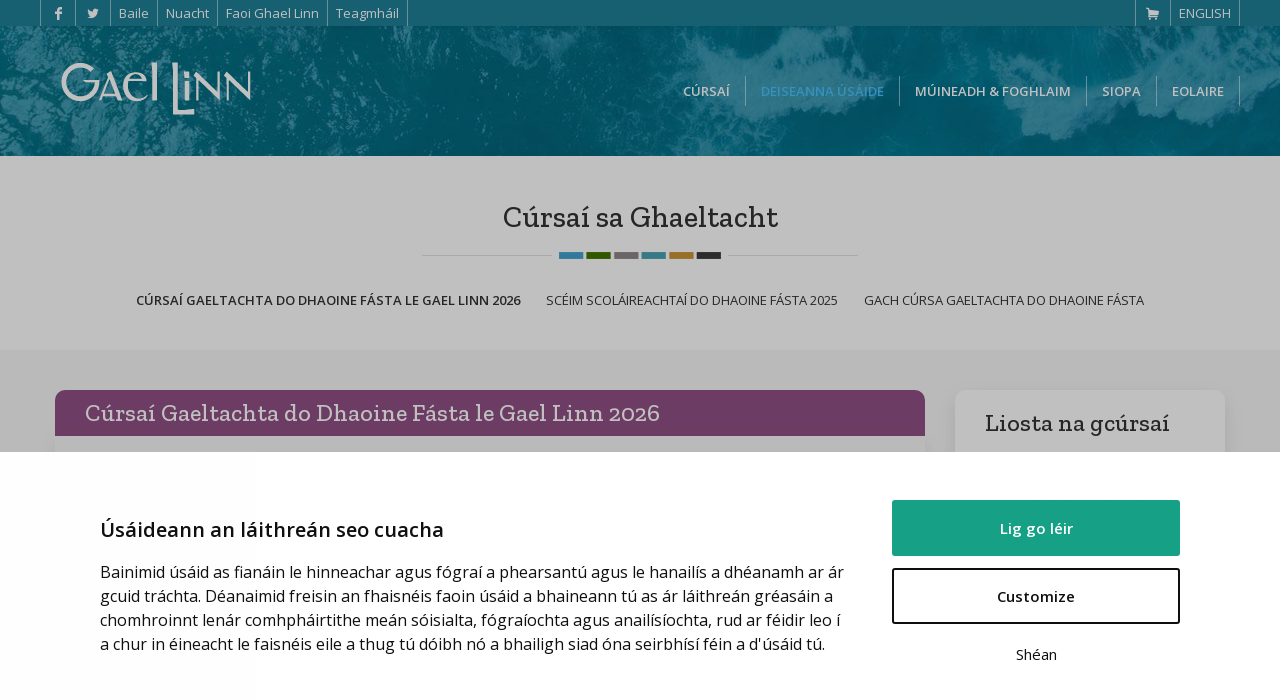

--- FILE ---
content_type: text/html; charset=utf-8
request_url: https://www.gael-linn.ie/ga/cursai/c%C3%BArsa%C3%AD-gaeltachta-le-gael-linn-2022/108-17/
body_size: 27363
content:


<!DOCTYPE html>
<html lang="ga" class="no-js">
<head id="Head1"><meta charset="utf-8" />
	<script>
		var clientip = '18.188.5.116';
	</script>
	<script id="Cookiebot" src="https://consent.cookiebot.com/uc.js" data-cbid="3bf4f50a-eba7-4aba-abe6-cdf59594a9fe" data-culture="ga" async></script>
	<meta name="google-site-verification" content="tzk8vwSoLOfu-K8PS2dkim07QoebeYEdMBRDcSygMgU" />
<meta name="msvalidate.01" content="48FFD030349206A758E48B313A2F9433" /><meta name="viewport" content="width=device-width, initial-scale=1.0" /><title>
	Cursaí Co. Dhún na nGall | Gael Linn | Gael Linn
</title><meta name="Description" content="LOCATION:Gael Linn’s Gaeltacht courses for adults are held in Gaoth Dobhair, Co. Donegal, which is one of the largest Irish-speaking areas in the..." /><link rel="canonical" href="https://www.gael-linn.ie/ga/cursai/cúrsaí-gaeltachta-do-dhaoine-fásta-le-gael-linn-2026/108-17/" />
	<link rel="apple-touch-icon" sizes="180x180" href="https://www.gael-linn.ie/Assets/Images/apple-touch-icon.png" />
	<link rel="icon" type="image/png" href="https://www.gael-linn.ie/Assets/Images/favicon-32x32.png" sizes="32x32" />
	<link rel="icon" type="image/png" href="https://www.gael-linn.ie/Assets/Images/favicon-16x16.png" sizes="16x16" />
	<link rel="manifest" href="https://www.gael-linn.ie/Assets/Images/manifest.json" />
	<link rel="mask-icon" href="https://www.gael-linn.ie/Assets/Images/safari-pinned-tab.svg" color="#5482ab" />
	<link rel="shortcut icon" href="https://www.gael-linn.ie/Assets/Images/favicon.ico" />
	<meta name="msapplication-config" content="https://www.gael-linn.ie/Assets/Images/browserconfig.xml" />
	<meta name="msapplication-TileColor" content="#ffffff" /><meta name="theme-color" content="#ffffff" />

<meta property="og:title" content="Cúrsaí Gaeltachta do Dhaoine Fásta le Gael Linn 2026" />
<meta property="og:type" content="website" />
<meta property="og:url" content="https://www.gael-linn.ie/ga/cursai/c&#250;rsa&#237;-gaeltachta-do-dhaoine-f&#225;sta-le-gael-linn-2026/108-17/" />
<meta property="og:image" content="https://static.arocdn.com/Sites/50/gael_linn2018/uploads/images/Gallery/general/IMG_20190708_144014.jpg" />


	<script>
		WebFontConfig = {
			google: { families: ['Zilla+Slab:500','Open+Sans:400,600'] },
			timeout: 2000
		};
		(function (d) {
			var wf = d.createElement('script'), s = d.scripts[0];
			wf.src = '/Assets/Scripts/webfont.min.js';
			wf.async = true;
			s.parentNode.insertBefore(wf, s);
		})(document);
	</script>

	<link href="https://www.gael-linn.ie/bundles/styles?v=u2slo6qbsqbzr1afihyb5ntnm6aw2i_akbhwlh5csjy1" rel="stylesheet"/>
<script  type="text/plain" data-cookieconsent="statistics">
  (function(i,s,o,g,r,a,m){i['GoogleAnalyticsObject']=r;i[r]=i[r]||function(){
  (i[r].q=i[r].q||[]).push(arguments)},i[r].l=1*new Date();a=s.createElement(o),
  m=s.getElementsByTagName(o)[0];a.async=1;a.src=g;m.parentNode.insertBefore(a,m)
  })(window,document,'script','https://www.google-analytics.com/analytics.js','ga');

  ga('create', 'UA-73270934-1', 'auto', {'allowLinker': true});
  ga('require', 'linker');
  ga('linker:autoLink', ['nopc_gael-linn_ie.arosuite.com', 'siopa.gael-linn.ie']);
  ga('require', 'displayfeatures');
  ga('send', 'pageview');
</script></head>

<body class="secondarypage detailspage">
	
	<form method="post" action="/modules/courses/CourseDetail.aspx?treeid=277" id="form1">
<div class="aspNetHidden">
<input type="hidden" name="__VIEWSTATE" id="__VIEWSTATE" value="" />
</div>
		
		<div class="full-page-wrapper relative">
			

<header class="header clearfix">
	<div class="wrapper">
		<div class="inner bg-img">
			<div class="top-bar clearfix">
				<div class="container">
					<div class="left">
						<a title="Facebook" href="https://www.facebook.com/Gael-Linn-707814822669290/" rel="nofollow noopener" target="_blank" class="facebook"><i class="icon-facebook"></i></a>
						<a title="Twitter" href="https://twitter.com/GaelLinn" rel="nofollow noopener" target="_blank" class="twitter"><i class="icon-twitter"></i></a>
						
								<a href="/ " class="hidden-xs">Baile</a>
							
								<a href="/ga/nuacht" class="hidden-xs">Nuacht</a>
							
								<a href="https://www.gael-linn.ie/ga/faoi-gael-linn" class="hidden-xs">Faoi Ghael Linn</a>
							
								<a href="/ga/teagmhail" class="hidden-xs">Teagmháil</a>
							
					</div>
					<div class="right">
						<a href="https://siopa.gael-linn.ie/ga/ceol-3" title="Siopa"><i class="icon-basket-1"></i></a>
						















		<a id="Header1_LanguageSwitcher1_rptLangsAvailable_lnkLangSwitch_0" class="lang en-IE" href="/en/courses/gaeltacht-courses-for-adults-with-gael-linn-2026/108-17/">English</a>
	
					</div>
				</div>
			</div>
			<div class="container">
				<a href="https://www.gael-linn.ie" class="logo">
					<img src="https://static.arocdn.com/Sites/50/gael_linn2018/Assets/Images/logo.svg" alt="Gael Linn" /></a>
			
				<button aria-label="Roghchlár" class="button mob-nav-btn" type="button"><i class="icon-menu-2"></i><span class="hidden-sm hidden-xs">Roghchlár</span></button>
				<nav id="navMenu" class="nav-menu">
					<ul class="menu-ul">
						<li class='first' id='pnav275'><a href='/ga/cursai'>Cúrsaí</a><ul><li id='pnav293'><a href='/ga/cursai/cúrsaí-do-dhaoine-óga/110-1/' title='C&#250;rsa&#237; do Dhaoine &#211;ga'>Cúrsaí do Dhaoine Óga</a></li><li id='pnav300'><a href='/ga/cursai/cúrsaí-do-dhaoine-fásta/110-2/' title='C&#250;rsa&#237; do Dhaoine F&#225;sta'>Cúrsaí do Dhaoine Fásta</a></li></ul></li>
<li id='pnav259'><a href='/ga/deiseanna-usaide'>Deiseanna Úsáide</a><ul><li id='pnav263'><a href='/ga/deiseanna-usaide/bunscoil/112-1/' title='Bunscoil'>Bunscoil</a><ul><li id='pnav323'><a href='/ga/deiseanna-usaide/féilte-peile/78-3/' title='F&#233;ilte Peile'>Féilte Peile</a></li><li id='pnav324'><a href='/ga/deiseanna-usaide/gaelbhratach-(bunscoil)/78-5/' title='Gaelbhratach'>Gaelbhratach</a></li><li id='pnav426'><a href='ga/deiseanna-usaide/comortas-trachtaireachta/78-36' title='Com&#243;rtas Tr&#225;chtaireachta'>Comórtas Tráchtaireachta</a></li></ul></li><li id='pnav264'><a href='/ga/deiseanna-usaide/iar-bhunscoil/112-2/' title='Iar-bhunscoil'>Iar-bhunscoil</a><ul><li id='pnav325'><a href='/ga/deiseanna-usaide/díospóireachtaí-uí-chadhain/78-7/' title='D&#237;osp&#243;ireachta&#237; U&#237; Chadhain'>Díospóireachtaí Uí Chadhain</a></li><li id='pnav326'><a href='/ga/deiseanna-usaide/comórtas-díospóireachtaí-an-phiarsaigh/78-4/' title='Com&#243;rtas D&#237;osp&#243;ireachta An Phiarsaigh'>Comórtas Díospóireachta An Phiarsaigh</a></li><li id='pnav328'><a href='/ga/deiseanna-usaide/gaelbhratach-(iar-bhunscoil)/78-18/' title='Gaelbhratach'>Gaelbhratach</a></li><li id='pnav327'><a href='/ga/deiseanna-usaide/scléip-gael-linn-(comórtas-tallainne)/78-23/' title='Scl&#233;ip Gael Linn (Com&#243;rtas Tallainne)'>Scléip Gael Linn (Comórtas Tallainne)</a></li><li id='pnav330'><a href='/ga/deiseanna-usaide/siansa-gael-linn-(comórtas-ceoil)/78-25/' title='Siansa Gael Linn (Com&#243;rtas Ceoil)'>Siansa Gael Linn (Comórtas Ceoil)</a></li><li id='pnav329'><a href='/ga/deiseanna-usaide/abair-gael-linn/78-26/' title='Abair Gael Linn'>Abair Gael Linn</a></li><li id='pnav331'><a href='/ga/deiseanna-usaide/tráth-na-gceist/78-27/' title='Tr&#225;th Na gCeist'>Tráth Na gCeist</a></li><li id='pnav427'><a href='ga/deiseanna-usaide/comortas-trachtaireachta/78-36' title='Com&#243;rtas Tr&#225;chtaireachta'>Comórtas Tráchtaireachta</a></li></ul></li><li id='pnav265'><a href='/ga/deiseanna-usaide/tríú-leibhéal/112-3/' title='Tr&#237;&#250; Leibh&#233;al'>Tríú Leibhéal</a><ul><li id='pnav333'><a href='/ga/deiseanna-usaide/díospóireachtaí-3ú-leibhéal/corn-uí-chon-cheanainn/78-29/' title='D&#237;osp&#243;ireachta&#237; 3&#250; Leibh&#233;al/corn U&#237; Chon Cheanainn'>Díospóireachtaí 3ú Leibhéal/corn Uí Chon Cheanainn</a></li><li id='pnav332'><a href='/ga/deiseanna-usaide/bréagchúirt-uí-dhálaigh-gael-linn/78-30/' title='Br&#233;agch&#250;irt U&#237; Dh&#225;laigh Gael Linn'>Bréagchúirt Uí Dhálaigh Gael Linn</a></li></ul></li></ul></li>
<li id='pnav268'><a href='/ga/teaching-learning'>Múineadh & Foghlaim</a><ul><li id='pnav270'><a href='/ga/teaching-learning/dr%C3%A9imire/113-0/' title='Dr&#233;imire'>Dréimire</a><ul><li id='pnav367'><a href='/ga/teaching-learning/dreimire/leathanach-ranga' title='Leathanach Ranga'>Leathanach Ranga</a></li></ul></li><li id='pnav271'><a href='/ga/teaching-learning/staighre/113-1/' title='Staighre'>Staighre</a><ul><li id='pnav370'><a href='/ga/teaching-learning/staighre/leathanach-ranga' title='Leathanach Ranga'>Leathanach Ranga</a></li></ul></li><li id='pnav272'><a href='/ga/teaching-learning/splanc/113-2/' title='Splanc'>Splanc</a><ul><li id='pnav374'><a href='/ga/teaching-learning/splanc/leathanach-ranga' title='Leathanach Ranga'>Leathanach Ranga</a></li></ul></li><li id='pnav273'><a href='/ga/teaching-learning/eile' title='Eile'>Eile</a></li></ul></li>
<li id='pnav335'><a href='https://siopa.gael-linn.ie/ga/ceol-3'>Siopa</a></li>
<li id='pnav274'><a href='/ga/directory'>Eolaire</a></li>

					</ul>
				</nav>
			</div>
		</div>
	</div>
</header>
			<div class="site-wrapper" role="main">
				
	
	

	<div class="module module-dtls courses course-dtls">
		<div class="container-fluid">
			<div class="container">
				
						<div class="title-wrapper text-center">
							<h2>Cúrsaí sa Ghaeltacht</h2>
						</div>
					
				
						<div class="isotope-filters text-center">
					
						<a href="https://www.gael-linn.ie/ga/cursai/cúrsaí-gaeltachta-do-dhaoine-fásta-le-gael-linn-2026/108-17/" class="btn active">Cúrsaí Gaeltachta do Dhaoine Fásta le Gael Linn 2026</a>
					
						<a href="https://www.gael-linn.ie/ga/cursai/scéim-scoláireachtaí-do-dhaoine-fásta-2025/108-19/" class="btn ">Scéim Scoláireachtaí do Dhaoine Fásta 2025</a>
					
						<a href="https://www.gael-linn.ie/ga/cursai/gach-cúrsa-gaeltachta-do-dhaoine-fásta/108-25/" class="btn ">Gach Cúrsa Gaeltachta do Dhaoine Fásta</a>
					
						</div>
					
			</div>
		</div>
		<div class="container-fluid bg-grey">
			<div class="container">
				
						<div class="row">
							<div class="col-md-9 col-sm-8">
								<div class="panel">
									<h1>Cúrsaí Gaeltachta do Dhaoine Fásta le Gael Linn 2026</h1>
									<div class="dates bg-grey relative">
										
										
										
									</div>
									<div class="panel-content bg-white relative">
										<div class="relative">
											<div class="btn-wrapper course-dtls-btn-wrapper">
												
												
											</div>
										</div>
										<div class="content"><div><div style=""><br></div></div><b>SUÍOMH:&nbsp;<br></b><font size="2">Tá na cúrsaí seo á reáchtáil i nGaoth Dobhair, ceann de na ceantair Ghaeltachta is láidre sa tír. Bíonn ranganna an chúrsa ar siúl in <b>Acadamh na hOllscolaíochta Gaeilge</b> (F92 V2AW an Eircode nó 'Ionad na hOllscoile' de réir Google Maps). Tá radharcanna ann nach bhfuil le sárú in áit ar bith, idir chnoic, tránna agus lochanna. Tá sé suite ar chósta thiar thuaidh Dhún na nGall agus tá sé ina cheantar láidir Gaeltachta.</font><div><font size="2"><br></font><b>CÚRSA:</b><br>Maireann na cúrsaí seacht lá ag tosú Dé Domhnaigh agus ag críochnú ar an Satharn.&nbsp;<span style="letter-spacing: 0.2px;">Beidh am saor agat gach tráthnóna chun dinnéar a fháil agus feicfidh tú ar an sceideal go bhfuil rud éagsúil ar siúl nach mór gach oíche. Tá gach imeacht istoíche roghnach ach molaimid go mór duit freastal orthu. Maidir le lón, brisfimid idir 13.00-14.00 gach lá agus de ghnáth tógann daoine a gcuid lóin isteach leo mar tá caintín againn san Acadamh ach díreach do chupán tae agus caife. Seans nach mbeadh an t-am agat dul go café áitiúil le linn na huaire sin, mar sin molaimid go dtabharfaidh tú lón leat gach lá. Tá ollmhargadh áitiúil darb ainm Gallagher's Foodstore chun bia a cheannach. Níl aon leabhar le ceannach agat don chúrsa seo ach molaimid go dtógann tú fillteán agus leabhar nótaí leat ionas gur féidir leat fillteán foghlamtha a chur le chéile i rith na seachtaine.&nbsp;</span><span style="letter-spacing: 0.2px;">Is féidir leat teacht ar </span><b style="letter-spacing: 0.2px;">amchlár</b><span style="letter-spacing: 0.2px;"> na seachtaine </span><b style="letter-spacing: 0.2px;"><a href="/sites/gael_linn2018/uploads/documents/GeneralDocuments/Cúrsa_B_Sceideal_Seachtaine_2024.pdf">ANSEO</a></b><span style="letter-spacing: 0.2px;">.</span></div><div><div><br></div><div><div style="letter-spacing: 0.2px;"><span style="font-weight: 700;">Moltaí dár gcúrsaí:</span></div></div></div><blockquote style="margin: 0 0 0 40px; border: none; padding: 0px;"><div><div><div style="letter-spacing: 0.2px;"><div></div></div></div></div><span><font size="2"><p></p><div><div><div style="letter-spacing: 0.2px;"><div>“Bhain mé sult as na ranganna - ní raibh siad rófhoirmiúil (is saoire atá ann) agus bhí neart deiseanna againn le bheith ag plé agus giota beag craic a bheith againn. D'fhoghlaim mé cupla rud an-úsaideach chomh maith. Bhí imeachtaí den scoth eagraithe, go háirithe an turas treoraithe agus an turas go Gabhla. Beidh me ar ais an bhliain seo chugainn.”</div></div></div></div><div><div><div style="letter-spacing: 0.2px;"><div><br></div></div></div></div><div><div><div style="letter-spacing: 0.2px;"><div>“The course was amazing from start to finish. There was such variety, camaradarie and exposure to the Irish language and culture. We had an exceptional teacher who taught us so much, provided such variety and made it fun and engaging the whole way through. Such a gifted teacher. The organisation and support from everyone involved in the course was truly exceptional. I had high expectations going but they were actually exceeded so good was the course.”</div></div></div></div><p></p></font></span><div><div><div style="letter-spacing: 0.2px;"><div></div></div></div></div></blockquote><div><div><br></div><div><div style="letter-spacing: 0.2px;"><span style="font-weight: 700;">LEIBHÉIL:</span></div><div style="letter-spacing: 0.2px;">Tá seacht leibhéal ar fáil ar na cúrsaí agus leanann ár gcúrsaí leibhéil TEG, is féidir tuilleadh eolais a fháil fúthu sin&nbsp;<a href="http://www.teg.ie/leibh%C3%A9il-teg.171.html"><span style="font-weight: 700;">anseo</span></a>. Muna bhfuil tú cinnte faoi do leibhéal féin is féidir an Triail TEG a dhéanamh&nbsp;<a href="http://secure.teg.ie/quiz/"><span style="font-weight: 700;">ANSEO</span></a>. Léigh tríd na ráitis thíos agus má oireann ceann acu do leibhéal Gaeilge reatha molaimid go roghnaíonn tú an ceann sin.</div></div></div><blockquote style="margin: 0 0 0 40px; border: none; padding: 0px;"><div><div><div style="letter-spacing: 0.2px;"><div style="letter-spacing: 0.2px;"><b><font size="2"></font></b></div></div></div></div><span><font size="2"><p></p><div><div><div style="letter-spacing: 0.2px;"><div style="letter-spacing: 0.2px;"><b>1. Complete Beginners (A0)</b> - "<i>I am a complete beginner, I know one phrase but nothing else</i>"</div></div></div></div><div><div><div style="letter-spacing: 0.2px;"><div style="letter-spacing: 0.2px;"><b>2. Beyond Beginners (A1)</b> - "<i>I'm beyond beginner, I've studied Irish before and understand the basics, but still fairly basic level</i>"</div></div></div></div><div><div><div style="letter-spacing: 0.2px;"><div style="letter-spacing: 0.2px;"><b>3. Improvers (A2)</b> - <i>"Tuigim go leor as Gaeilge, I'm a bit rusty and I want to solidify the basics and focus on more conversation and some grammar</i>"</div></div></div></div><div><div><div style="letter-spacing: 0.2px;"><div style="letter-spacing: 0.2px;"><b>4. Pre-Intermediate (A2-B1)</b> - "<i>Tuigim an-chuid, ach ba mhaith liom snas a chur ar mo chuid Gaeilge</i>"</div></div></div></div><div><div><div style="letter-spacing: 0.2px;"><div style="letter-spacing: 0.2px;"><b>5. Intermediate (B1)</b> - "<i>Táim ag iarraidh barr feabhais a chur ar mo chuid Gaeilge idir labhairt agus scríobh</i>"</div></div></div></div><div><div><div style="letter-spacing: 0.2px;"><div style="letter-spacing: 0.2px;"><b>6. Pre-Advanced (B2)</b> - "<i>Táim nach mór líofa ach ba mhaith liom barr feabhais a chur ar mo chuid Gaeilge</i>"</div></div></div></div><div><div><div style="letter-spacing: 0.2px;"><div style="letter-spacing: 0.2px;"><b>7. Advanced (C1)</b> -&nbsp; "<i>Tá ardchaighdeán Gaeilge sa chomhrá agam, ba mhaith liom díriú ar chúrsaí aistriúcháin agus ar phíosaí gramadaí níos dúshlánaí</i>"</div></div></div></div><p></p></font></span><div><div><div style="letter-spacing: 0.2px;"><div style="letter-spacing: 0.2px;"></div></div></div></div></blockquote><div><div><div style="letter-spacing: 0.2px;"><div><br></div></div></div><div><span style="font-weight: 700; letter-spacing: 0.2px;">LÓISTÍN:</span><br style="letter-spacing: 0.2px;"><span style="letter-spacing: 0.2px;">Is gá do rannpháirtithe an chúrsa a gcuid lóistín féin a shocrú agus tá go leor roghanna ar fáil sa cheantar. Is féidir leat teacht ar liosta lóistín agus tuilleadh eolais <b><span><span><span></span><span></span><span><a href="https://www.gael-linn.ie/uploads/documents/GeneralDocuments/L%C3%B3ist%C3%ADn_2025.pdf">ANSEO</a></span></span></span></b></span>.</div><div><br></div><div><b>DÁTAÍ 2026:</b></div><div><b>Cúrsa A: </b>21/06/2026 - 27/06/2026</div><div><b>Cúrsa B: </b>02/08/2026 - 08/08/2026</div><div><br><b>TÁILLE:&nbsp;</b>€250</div><div>- mar eolas tá táille seirbhíse €10 leis an gcóras clárúcháin nua atá againn a chiallaíonn go mbeidh €260 mar phraghas iomlán</div><div><b style="letter-spacing: 0.2px;"><br></b></div><div><b style="letter-spacing: 0.2px;">LE CLÁRÚ: Beidh an clárúchán do chúrsaí 2026 oscailte i mí Feabhra 2026. </b><span style="letter-spacing: 0.2px;">Más maith leat nasc a fháil don chlárúchán nuair a osclófar é, le do thoil</span><b style="letter-spacing: 0.2px;"> <span><a href="https://forms.office.com/e/5BWx7nDTwd">LÍON AN FHOIRM SEO CHUN DO SPÉIS A LÉIRIÚ</a></span>.</b></div><div><b style="letter-spacing: 0.2px;"><br></b></div><div><span style="letter-spacing: 0.2px;">Tá <u>uasmhéid 120 duine</u> againn ar gach cúrsa.&nbsp;</span><b style="letter-spacing: 0.2px;">NÓTA:</b><span style="letter-spacing: 0.2px;"> Tá </span><b style="letter-spacing: 0.2px;">lascaine 10% as táille an chúrsa</b><span style="letter-spacing: 0.2px;">&nbsp;ar fáil d'einne a bhfuil cárta mic léinn bailí acu, éinne atá ag fáil pinsin nó daoine ag cuartú poist. Chun leas a bhaint as an lascaine seo le do thoil cuir ríomhphost chuig <span><a href="mailto:ian@gael-linn.ie">ian@gael-linn.ie</a></span>.</span></div><div><br><b>Aitheantas SCG/OCG:</b><br>Tá cúrsaí Ghael Linn i nDún na nGall aitheanta ag an Roinn Oideachais agus Eolaíochta agus sásaíonn siad an riachtanas gur gá do mhúinteoirí a oileadh lasmuigh den Stát freastal ar chúrsa aitheanta Gaeltachta  Beidh léachtaí/ceardlanna do mhúinteoirí amháin chomh maith leis an ngnáthchlár oibre. <br><br><b>TUILLEADH EOLAIS:</b></div><div>Is féidir teagmháil a dhéanamh linn do thuilleadh eolais trí ghlaoch a chur ar <b>01 675 1200</b> nó trí rphost <b><span><span><a href="mailto:ian@gael-linn.ie">ian@gael-linn.ie</a></span></span>&nbsp;</b>nó tabhair cuairt orainn 35 Sráid an Dáma, Baile Átha Cliath 2.<br><div><br></div></div></div></div>
										
									</div>
								</div>
							</div>
							<div class="col-md-3 col-sm-4">
								




		<div class="details-nav-wrapper courses-nav-wrapper bg-white">
			<h3>Liosta na gcúrsaí</h3>
			<div class="details-nav courses-nav accordion">
	
		<h4>Cúrsaí do Dhaoine Óga</h4>
		
				<div class="accordion">
			
				<h5>Coláistí Gaeltachta</h5>
				<div>
					
							<a href="https://www.gael-linn.ie/ga/cursai/coláistí-gael-linn/108-9/"><i class="icon-circle"></i>Coláistí Gael Linn </a>
						
				</div>
			
				<h5>Cúrsaí Eile</h5>
				<div>
					
							<a href="https://www.gael-linn.ie/ga/cursai/cúrsa-ullmhúcháin-na-hardteiste-2026/108-10/"><i class="icon-circle"></i>Cúrsa Ullmhúcháin na hArdteiste 2026</a>
						
							<a href="https://www.gael-linn.ie/ga/cursai/cúrsaí-cumarsáide-2025-26/108-11/"><i class="icon-circle"></i>Cúrsaí Cumarsáide 2025-26</a>
						
				</div>
			
				</div>
			
	
		<h4>Cúrsaí do Dhaoine Fásta</h4>
		
				<div class="accordion">
			
				<h5>Baile Átha Cliath</h5>
				<div>
					
							<a href="https://www.gael-linn.ie/ga/cursai/cúrsa-ullmhúcháin-ar-líne-do-scrúdú-béil-teg-b1-mgo-2026/108-12/"><i class="icon-circle"></i>Cúrsa Ullmhúcháin Ar Líne do Scrúdú Béil TEG B1 MGO 2026</a>
						
							<a href="https://www.gael-linn.ie/ga/cursai/cúrsaí-gaeilge-ar-líne-|-eanáir-2026/108-22/"><i class="icon-circle"></i>Cúrsaí Gaeilge Ar Líne | Eanáir 2026</a>
						
							<a href="https://www.gael-linn.ie/ga/cursai/cúrsaí-gaeilge-i-mbác-|-eanáir-2026---lán/108-21/"><i class="icon-circle"></i>Cúrsaí Gaeilge i mBÁC | Eanáir 2026 - LÁN</a>
						
							<a href="https://www.gael-linn.ie/ga/cursai/faqs/108-24/"><i class="icon-circle"></i>FAQs</a>
						
				</div>
			
				<h5>Cúrsaí sa Ghaeltacht</h5>
				<div>
					
							<a href="https://www.gael-linn.ie/ga/cursai/cúrsaí-gaeltachta-do-dhaoine-fásta-le-gael-linn-2026/108-17/"><i class="icon-circle"></i>Cúrsaí Gaeltachta do Dhaoine Fásta le Gael Linn 2026</a>
						
							<a href="https://www.gael-linn.ie/ga/cursai/scéim-scoláireachtaí-do-dhaoine-fásta-2025/108-19/"><i class="icon-circle"></i>Scéim Scoláireachtaí do Dhaoine Fásta 2025</a>
						
							<a href="https://www.gael-linn.ie/ga/cursai/gach-cúrsa-gaeltachta-do-dhaoine-fásta/108-25/"><i class="icon-circle"></i>Gach Cúrsa Gaeltachta do Dhaoine Fásta</a>
						
				</div>
			
				<h5>Sainchúrsaí</h5>
				<div>
					
				</div>
			
				</div>
			
	
			</div>
		</div>
	
							</div>
						</div>
					
			</div>
		</div>
	</div>

			</div>
			

<footer class="footer">
	<div class="container-fluid top">
		<div class="scroll-to-top hidden-xs"><i class="icon-up-open"></i></div>
		<div class="container">
			<div class="row">
				<div class="col-sm-6">
					<h5>Glaoigh Orainn</h5>
					<div class="row">
						<div class="col-sm-6 col-footer">
							<div class="contact-dtls">
								<div class="h5">Oifig Átha Cliath</div>
								<a class="tel" href="tel:016751200">01 6751200</a>
								<a class="email" href="mailto:eolas@gael-linn.ie">eolas@gael-linn.ie</a>
								<span class="address">Gael Linn, 35 Sráid an Dáma, Baile Átha Cliath 2, DO2 H797</span>
							</div>
						</div>
						<div class="col-sm-6 col-footer">
							<div class="contact-dtls">
								<div class="h5">Oifig Ard Mhacha</div>
								<a class="tel" href="tel:04837522162">048 37522162</a>
								<a class="email" href="mailto:eolas@gael-linn.ie">eolas@gael-linn.ie</a>
								<span class="address">Gael Linn, 20 Bóthar na hEaglaise, Ard Mhacha BT61 7Qz</span>
							</div>
						</div>
					</div>
				</div>
				<div class="col-sm-6">
					<div class="row">
						<div class="col-sm-6 col-footer">
							<h5>Níos mó</h5>
							<nav class="nav_foot">
								<ul>
									<li class='first' id='fnav336'><a href='/ga/faoi-gael-linn'>Faoi Gael Linn</a></li>
<li id='fnav340'><a href='/ga/sitemap'>Mapa an tSuímh</a></li>
<li id='fnav341'><a href='/en/social-media'>Na Meáin Shóisialta</a></li>
<li id='fnav342'><a href='/ga/nuacht'>Nuacht</a></li>
<li id='fnav345'><a href='/ga/teagmhail'>Teagmháil</a></li>
<li id='fnav347'><a href='/ga/polasai-priobhaideachais'>Polasaí Príobháideachais</a></li>
<li class='last' id='fnav350'><a href='/ga/baile'>Cairde Gael Linn</a></li>

								</ul>
							</nav>
						</div>
						<div class="col-sm-6 col-footer">
							<h5>Cúrsaí</h5>
							
									<nav class="nav_foot nav-courses">
										<ul>
								
									<li><a href="https://www.gael-linn.ie/ga/cursai/cúrsaí-do-dhaoine-óga/110-1/">Cúrsaí do Dhaoine Óga</a></li>
								
									<li><a href="https://www.gael-linn.ie/ga/cursai/cúrsaí-do-dhaoine-fásta/110-2/">Cúrsaí do Dhaoine Fásta</a></li>
								
										</ul>
									</nav>
								
						</div>
					</div>
				</div>
			</div>
			<div class="social">
				<ul>
					<li><a title="Facebook" href="https://www.facebook.com/Gael-Linn-707814822669290/" rel="nofollow noopener" target="_blank" class="facebook"><i class="icon-facebook"></i></a></li>
					<li><a title="Twitter" href="https://twitter.com/GaelLinn" rel="nofollow noopener" target="_blank" class="twitter"><i class="icon-twitter"></i></a></li>
				</ul>
			</div>
		</div>
	</div>
	<div class="container-fluid bottom">
		<div class="container">
			<div class="site_by">
				Suíomh deartha ag
				<a id="Footer1_lnkSiteBy" rel="nofollow noopener" href="https://www.aro.ie">Aró Digital Strategy</a>
			</div>
		</div>
	</div>
</footer>
		</div>
		

<script type="application/ld+json">
{
	"@context": "https://schema.org",
	"@type": "LocalBusiness",
	"name": "Gael Linn",
	"description": "Bunaíodh Gael Linn i 1953 ar mhaithe le fiontair úra a chur chun cinn chun leasa na Gaeilge. Cliceáil Anseo!",
	"email": "eolas@gael-linn.ie",
	"telephone": "01 6751200",
	"url": "https://www.gael-linn.ie",
	"logo": "https://static.arocdn.com/Sites/50/gael_linn2018/Assets/Images/logo.png",
	"image": "https://static.arocdn.com/Sites/50/gael_linn2018/uploads/images/default.jpg",
	"hasMap": "https://www.google.com/maps/@53.34404405,-6.263150477074939,13z",
	"address": { 
		"@type": "PostalAddress",
		"addressCountry": "Ireland",
		"addressLocality": "Dublin 2",
		
			"postalCode": "D02 H797",
		
		"streetAddress": "35 Dame Street"
	},
	"geo": {
		"@type": "GeoCoordinates",
		"latitude": 53.34404405,
		"longitude": -6.263150477074939
	}
}
</script>


		<script> var currentLang = 'ga'; </script>
		
			<script src="/bundles/modernizr?v=Z5-WZg8N_qQ6w1847j2SGw5iCAS8C-nwGZifd8a2Moc1" async></script>
			<script src="/bundles/FooterJS?v=PT4KFn16ZqIyDJSnewR5QfNba6TDIFopzGed6L_-ORI1" async></script>
		

		<input type="submit" class="hidden" aria-label="Submit" />

		
	</form>
	

	<!-- Tracker function required for cross-domain tracking. Universal tracking method. Do not modify! -->
	<input type="hidden" id="hiddenGA" />
	<script>
		window.linkerParam = "";
		if (typeof ga !== 'undefined') {
			ga(function (tracker) {
				window.linkerParam = tracker.get('linkerParam') || "";
				var holder = document.getElementById("hiddenGA");
				if (holder) {
					holder.value = window.linkerParam;
				}
			});
		}
	</script>
	<!-- End of tracker function -->
	<!-- V5.25 -->
</body>
</html>


--- FILE ---
content_type: text/css; charset=utf-8
request_url: https://www.gael-linn.ie/bundles/styles?v=u2slo6qbsqbzr1afihyb5ntnm6aw2i_akbhwlh5csjy1
body_size: 130924
content:
@font-face{font-family:'fontello';src:url('/Assets/fonts/fontello/font/fontello.eot?80351135');src:url('/Assets/fonts/fontello/font/fontello.eot?80351135#iefix') format('embedded-opentype'),url('/Assets/fonts/fontello/font/fontello.woff?80351135') format('woff'),url('/Assets/fonts/fontello/font/fontello.ttf?80351135') format('truetype'),url('/Assets/fonts/fontello/font/fontello.svg?80351135#fontello') format('svg');font-weight:normal;font-style:normal}[class^="icon-"]:before,[class*=" icon-"]:before{font-family:"fontello";font-style:normal;font-weight:normal;speak:none;display:inline-block;text-decoration:inherit;width:1em;margin-right:.2em;text-align:center;font-variant:normal;text-transform:none;line-height:1em;margin-left:.2em;-webkit-font-smoothing:antialiased;-moz-osx-font-smoothing:grayscale}.icon-info:before{content:'ℹ'}.icon-left:before{content:'←'}.icon-up:before{content:'↑'}.icon-right:before{content:'→'}.icon-down:before{content:'↓'}.icon-level-up:before{content:'↰'}.icon-level-down:before{content:'↳'}.icon-switch:before{content:'⇆'}.icon-infinity:before{content:'∞'}.icon-plus-squared:before{content:'⊞'}.icon-home:before{content:'⌂'}.icon-keyboard:before{content:'⌨'}.icon-erase:before{content:'⌫'}.icon-pause:before{content:'⎉'}.icon-fast-forward:before{content:'⏩'}.icon-fast-backward:before{content:'⏪'}.icon-to-end:before{content:'⏭'}.icon-hourglass:before{content:'⏳'}.icon-stop:before{content:'■'}.icon-play:before{content:'▶'}.icon-adjust:before{content:'◑'}.icon-cloud:before{content:'☁'}.icon-cup:before{content:'☕'}.icon-menu:before{content:'☰'}.icon-moon:before{content:'☽'}.icon-heart-empty:before{content:'♡'}.icon-heart:before{content:'♥'}.icon-note:before{content:'♪'}.icon-layout:before{content:'⚏'}.icon-flag:before{content:'⚑'}.icon-tools:before{content:'⚒'}.icon-cog-1:before{content:'⚙'}.icon-attention:before{content:'⚠'}.icon-flash:before{content:'⚡'}.icon-record:before{content:'⚫'}.icon-cloud-thunder:before{content:'⛈'}.icon-tape:before{content:'✇'}.icon-flight:before{content:'✈'}.icon-mail:before{content:'✉'}.icon-pencil:before{content:'✎'}.icon-feather:before{content:'✒'}.icon-check:before{content:'✓'}.icon-cancel:before{content:'✕'}.icon-cancel-circled:before{content:'✖'}.icon-asterisk:before{content:'✱'}.icon-cancel-squared:before{content:'❎'}.icon-help:before{content:'❓'}.icon-quote-left-1:before{content:'❝'}.icon-quote:before{content:'❞'}.icon-plus-circled:before{content:'➕'}.icon-right-1:before{content:'➡'}.icon-direction:before{content:'➢'}.icon-forward:before{content:'➦'}.icon-ccw:before{content:'⟲'}.icon-cw:before{content:'⟳'}.icon-left-1:before{content:'⬅'}.icon-up-1:before{content:'⬆'}.icon-down-1:before{content:'⬇'}.icon-resize-vertical-1:before{content:'⬌'}.icon-resize-horizontal-1:before{content:'⬍'}.icon-youtube-1:before{content:''}.icon-list-add:before{content:''}.icon-list:before{content:''}.icon-th-list-1:before{content:''}.icon-th-large:before{content:''}.icon-th:before{content:''}.icon-basket-1:before{content:''}.icon-resize-vertical:before{content:''}.icon-resize-small-1:before{content:''}.icon-resize-horizontal:before{content:''}.icon-resize-full-1:before{content:''}.icon-plus-circled-1:before{content:''}.icon-plus-1:before{content:''}.icon-move:before{content:''}.icon-camera-2:before{content:''}.icon-resize-full-alt:before{content:''}.icon-download-alt:before{content:''}.icon-home-1:before{content:''}.icon-cog:before{content:''}.icon-left-circle:before{content:''}.icon-right-circle:before{content:''}.icon-up-circle:before{content:''}.icon-down-circle:before{content:''}.icon-left-bold:before{content:''}.icon-right-bold:before{content:''}.icon-up-bold:before{content:''}.icon-down-bold:before{content:''}.icon-user-add:before{content:''}.icon-help-circled:before{content:''}.icon-info-circled:before{content:''}.icon-upload-cloud:before{content:''}.icon-reply-1:before{content:''}.icon-reply-all:before{content:''}.icon-code:before{content:''}.icon-export:before{content:''}.icon-print-1:before{content:''}.icon-retweet:before{content:''}.icon-comment:before{content:''}.icon-comment-alt:before{content:''}.icon-chat:before{content:''}.icon-vcard:before{content:''}.icon-address:before{content:''}.icon-map:before{content:''}.icon-compass:before{content:''}.icon-trash:before{content:''}.icon-doc:before{content:''}.icon-doc-text-inv:before{content:''}.icon-docs:before{content:''}.icon-doc-landscape:before{content:''}.icon-archive:before{content:''}.icon-rss-1:before{content:''}.icon-share:before{content:''}.icon-basket:before{content:''}.icon-shareable:before{content:''}.icon-login:before{content:''}.icon-logout:before{content:''}.icon-volume:before{content:''}.icon-resize-full:before{content:''}.icon-resize-full-alt-1:before{content:''}.icon-resize-small:before{content:''}.icon-resize-small-alt:before{content:''}.icon-popup:before{content:''}.icon-publish:before{content:''}.icon-window:before{content:''}.icon-arrow-combo:before{content:''}.icon-language:before{content:''}.icon-air:before{content:''}.icon-database:before{content:''}.icon-drive:before{content:''}.icon-bucket:before{content:''}.icon-thermometer:before{content:''}.icon-down-circled:before{content:''}.icon-left-circled:before{content:''}.icon-right-circled:before{content:''}.icon-up-circled:before{content:''}.icon-down-open:before{content:''}.icon-left-open:before{content:''}.icon-right-open:before{content:''}.icon-up-open:before{content:''}.icon-down-open-mini:before{content:''}.icon-left-open-mini:before{content:''}.icon-right-open-mini:before{content:''}.icon-up-open-mini:before{content:''}.icon-down-open-big:before{content:''}.icon-left-open-big:before{content:''}.icon-right-open-big:before{content:''}.icon-up-open-big:before{content:''}.icon-progress-0:before{content:''}.icon-progress-1:before{content:''}.icon-progress-2:before{content:''}.icon-progress-3:before{content:''}.icon-back-in-time:before{content:''}.icon-network:before{content:''}.icon-inbox:before{content:''}.icon-install:before{content:''}.icon-lifebuoy:before{content:''}.icon-mouse:before{content:''}.icon-dot:before{content:''}.icon-dot-2:before{content:''}.icon-dot-3:before{content:''}.icon-suitcase:before{content:''}.icon-flow-cascade:before{content:''}.icon-flow-tree:before{content:''}.icon-flow-line:before{content:''}.icon-tint:before{content:''}.icon-brush:before{content:''}.icon-paper-plane:before{content:''}.icon-magnet:before{content:''}.icon-gauge:before{content:''}.icon-traffic-cone:before{content:''}.icon-cc-1:before{content:''}.icon-cc-by:before{content:''}.icon-cc-nc:before{content:''}.icon-cc-nc-eu:before{content:''}.icon-cc-nc-jp:before{content:''}.icon-cc-sa:before{content:''}.icon-cc-nd:before{content:''}.icon-cc-pd:before{content:''}.icon-cc-zero:before{content:''}.icon-cc-share:before{content:''}.icon-cc-remix:before{content:''}.icon-plus:before{content:''}.icon-video-1:before{content:''}.icon-camera-1:before{content:''}.icon-comment-1:before{content:''}.icon-chat-1:before{content:''}.icon-tag:before{content:''}.icon-doc-1:before{content:''}.icon-phone-1:before{content:''}.icon-lock:before{content:''}.icon-leaf-1:before{content:''}.icon-back:before{content:''}.icon-heart-1:before{content:''}.icon-minus-1:before{content:''}.icon-minus-circled:before{content:''}.icon-heart-empty-1:before{content:''}.icon-star-empty-1:before{content:''}.icon-star-1:before{content:''}.icon-to-start:before{content:''}.icon-note-beamed:before{content:''}.icon-download-1:before{content:''}.icon-upload-1:before{content:''}.icon-down-dir-1:before{content:''}.icon-left-dir-1:before{content:''}.icon-right-dir-1:before{content:''}.icon-up-dir-1:before{content:''}.icon-paypal:before{content:''}.icon-basket-2:before{content:''}.icon-mail-1:before{content:''}.icon-at:before{content:''}.icon-th-list:before{content:''}.icon-minus-squared-1:before{content:''}.icon-android:before{content:''}.icon-flow-branch:before{content:''}.icon-play-1:before{content:''}.icon-eye-1:before{content:''}.icon-down-thin:before{content:''}.icon-play-circled:before{content:''}.icon-gplus-1:before{content:''}.icon-calendar:before{content:''}.icon-stop-1:before{content:''}.icon-play-circle2:before{content:''}.icon-play-2:before{content:''}.icon-chart-pie:before{content:''}.icon-credit-card-1:before{content:''}.icon-flow-parallel:before{content:''}.icon-attention-1:before{content:''}.icon-chat-3:before{content:''}.icon-comment-3:before{content:''}.icon-tags:before{content:''}.icon-pinterest:before{content:''}.icon-bitcoin:before{content:''}.icon-w3c:before{content:''}.icon-logout-1:before{content:''}.icon-location-2:before{content:''}.icon-book-open:before{content:''}.icon-resize-full-2:before{content:''}.icon-resize-small-2:before{content:''}.icon-html5:before{content:''}.icon-quote-right-1:before{content:''}.icon-ie:before{content:''}.icon-spin1:before{content:''}.icon-spin2:before{content:''}.icon-spin3:before{content:''}.icon-spin4:before{content:''}.icon-spin5:before{content:''}.icon-spin6:before{content:''}.icon-call:before{content:''}.icon-spotify:before{content:''}.icon-guest:before{content:''}.icon-appstore:before{content:''}.icon-blogger:before{content:''}.icon-cc:before{content:''}.icon-flickr:before{content:''}.icon-google:before{content:''}.icon-linkedin-2:before{content:''}.icon-disqus:before{content:''}.icon-rss:before{content:''}.icon-skype:before{content:''}.icon-youtube:before{content:''}.icon-vimeo:before{content:''}.icon-windows:before{content:''}.icon-yahoo:before{content:''}.icon-chrome:before{content:''}.icon-email:before{content:''}.icon-amazon:before{content:''}.icon-cloudapp:before{content:''}.icon-dropbox:before{content:''}.icon-ebay:before{content:''}.icon-facebook:before{content:''}.icon-github:before{content:''}.icon-github-circled:before{content:''}.icon-googleplay:before{content:''}.icon-itunes:before{content:''}.icon-gmail:before{content:''}.icon-pinboard:before{content:''}.icon-quora:before{content:''}.icon-soundcloud:before{content:''}.icon-intensedebate:before{content:''}.icon-eventbrite:before{content:''}.icon-opentable:before{content:''}.icon-cart:before{content:''}.icon-print:before{content:''}.icon-instagram-1:before{content:''}.icon-acrobat:before{content:''}.icon-buffer:before{content:''}.icon-pocket:before{content:''}.icon-bitbucket:before{content:''}.icon-login-1:before{content:''}.icon-stackoverflow:before{content:''}.icon-hackernews:before{content:''}.icon-instagram-2:before{content:''}.icon-search:before{content:''}.icon-menu-2:before{content:''}.icon-star-half:before{content:''}.icon-star-half_empty:before{content:''}.icon-hash:before{content:''}.icon-chat-2:before{content:''}.icon-user:before{content:''}.icon-user-male:before{content:''}.icon-user-female:before{content:''}.icon-users:before{content:''}.icon-attention-alt:before{content:''}.icon-zoom-in:before{content:''}.icon-zoom-out:before{content:''}.icon-check-empty:before{content:''}.icon-twitter:before{content:''}.icon-docs-1:before{content:''}.icon-menu-1:before{content:''}.icon-gplus-2:before{content:''}.icon-comment-empty:before{content:''}.icon-chat-empty:before{content:''}.icon-lightbulb:before{content:''}.icon-doc-alt:before{content:''}.icon-angle-double-up:before{content:''}.icon-angle-double-down:before{content:''}.icon-desktop:before{content:''}.icon-laptop:before{content:''}.icon-tablet:before{content:''}.icon-mobile:before{content:''}.icon-circle-empty:before{content:''}.icon-circle:before{content:''}.icon-graduation-cap-1:before{content:''}.icon-fax:before{content:''}.icon-tripadvisor:before{content:''}.icon-comment-2:before{content:''}.icon-picture:before{content:'🌄'}.icon-globe:before{content:'🌎'}.icon-leaf:before{content:'🍂'}.icon-gift:before{content:'🎁'}.icon-mic:before{content:'🎤'}.icon-palette:before{content:'🎨'}.icon-ticket:before{content:'🎫'}.icon-video:before{content:'🎬'}.icon-target:before{content:'🎯'}.icon-music-1:before{content:'🎵'}.icon-trophy:before{content:'🏆'}.icon-thumbs-up:before{content:'👍'}.icon-thumbs-down:before{content:'👎'}.icon-bag:before{content:'👜'}.icon-user-1:before{content:'👤'}.icon-users-1:before{content:'👥'}.icon-lamp:before{content:'💡'}.icon-alert:before{content:'💥'}.icon-water:before{content:'💦'}.icon-droplet:before{content:'💧'}.icon-monitor:before{content:'💻'}.icon-briefcase:before{content:'💼'}.icon-floppy:before{content:'💾'}.icon-cd:before{content:'💿'}.icon-folder:before{content:'📁'}.icon-doc-text:before{content:'📄'}.icon-chart-line:before{content:'📈'}.icon-chart-bar:before{content:'📊'}.icon-clipboard:before{content:'📋'}.icon-attach:before{content:'📎'}.icon-bookmarks:before{content:'📑'}.icon-book:before{content:'📕'}.icon-phone:before{content:'📞'}.icon-megaphone:before{content:'📣'}.icon-upload:before{content:'📤'}.icon-download:before{content:'📥'}.icon-box:before{content:'📦'}.icon-newspaper:before{content:'📰'}.icon-mobile-1:before{content:'📱'}.icon-signal:before{content:'📶'}.icon-camera:before{content:'📷'}.icon-shuffle:before{content:'🔀'}.icon-loop:before{content:'🔁'}.icon-arrows-ccw:before{content:'🔄'}.icon-light-down:before{content:'🔅'}.icon-light-up:before{content:'🔆'}.icon-mute:before{content:'🔇'}.icon-sound:before{content:'🔊'}.icon-battery:before{content:'🔋'}.icon-key:before{content:'🔑'}.icon-lock-open:before{content:'🔓'}.icon-bell:before{content:'🔔'}.icon-bookmark:before{content:'🔖'}.icon-link:before{content:'🔗'}.icon-chart-area:before{content:'🔾'}.icon-clock:before{content:'🕔'}.icon-block:before{content:'🚫'}html{font-family:sans-serif;-ms-text-size-adjust:100%;-webkit-text-size-adjust:100%}body{margin:0}article,aside,details,figcaption,figure,footer,header,hgroup,main,menu,nav,section,summary{display:block}audio,canvas,progress,video{display:inline-block;vertical-align:baseline}audio:not([controls]){display:none;height:0}[hidden],template{display:none}a{background-color:transparent}a:active,a:hover{outline:0}abbr[title]{border-bottom:1px dotted}b,strong{font-weight:bold}dfn{font-style:italic}h1{font-size:2em;margin:.67em 0}mark{background:#ff0;color:#000}small{font-size:80%}sub,sup{font-size:75%;line-height:0;position:relative;vertical-align:baseline}sup{top:-.5em}sub{bottom:-.25em}img{border:0}svg:not(:root){overflow:hidden}figure{margin:1em 40px}hr{-webkit-box-sizing:content-box;-moz-box-sizing:content-box;box-sizing:content-box;height:0}pre{overflow:auto}code,kbd,pre,samp{font-family:monospace,monospace;font-size:1em}button,input,optgroup,select,textarea{color:inherit;font:inherit;margin:0}button{overflow:visible}button,select{text-transform:none}button,html input[type="button"],input[type="reset"],input[type="submit"]{-webkit-appearance:button;cursor:pointer}button[disabled],html input[disabled]{cursor:default}button::-moz-focus-inner,input::-moz-focus-inner{border:0;padding:0}input{line-height:normal}input[type="checkbox"],input[type="radio"]{-webkit-box-sizing:border-box;-moz-box-sizing:border-box;box-sizing:border-box;padding:0}input[type="number"]::-webkit-inner-spin-button,input[type="number"]::-webkit-outer-spin-button{height:auto}input[type="search"]{-webkit-appearance:textfield;-webkit-box-sizing:content-box;-moz-box-sizing:content-box;box-sizing:content-box}input[type="search"]::-webkit-search-cancel-button,input[type="search"]::-webkit-search-decoration{-webkit-appearance:none}fieldset{border:1px solid silver;margin:0 2px;padding:.35em .625em .75em}legend{border:0;padding:0}textarea{overflow:auto}optgroup{font-weight:bold}table{border-collapse:collapse;border-spacing:0}td,th{padding:0}*{-webkit-box-sizing:border-box;-moz-box-sizing:border-box;box-sizing:border-box}*:before,*:after{-webkit-box-sizing:border-box;-moz-box-sizing:border-box;box-sizing:border-box}html{font-size:10px;-webkit-tap-highlight-color:rgba(0,0,0,0)}body{font-family:"Helvetica Neue",Helvetica,Arial,sans-serif;font-size:14px;line-height:1.42857143;color:#333;background-color:#fff}input,button,select,textarea{font-family:inherit;font-size:inherit;line-height:inherit}a{color:#337ab7;text-decoration:none}a:hover,a:focus{color:#23527c;text-decoration:underline}a:focus{outline:5px auto -webkit-focus-ring-color;outline-offset:-2px}figure{margin:0}img{vertical-align:middle}.img-responsive{display:block;max-width:100%;height:auto}.img-rounded{border-radius:6px}.img-thumbnail{padding:4px;line-height:1.42857143;background-color:#fff;border:1px solid #ddd;border-radius:4px;-webkit-transition:all .2s ease-in-out;-o-transition:all .2s ease-in-out;transition:all .2s ease-in-out;display:inline-block;max-width:100%;height:auto}.img-circle{border-radius:50%}hr{margin-top:20px;margin-bottom:20px;border:0;border-top:1px solid #eee}.sr-only{position:absolute;width:1px;height:1px;margin:-1px;padding:0;overflow:hidden;clip:rect(0,0,0,0);border:0}.sr-only-focusable:active,.sr-only-focusable:focus{position:static;width:auto;height:auto;margin:0;overflow:visible;clip:auto}[role="button"]{cursor:pointer}h1,h2,h3,h4,h5,h6,.h1,.h2,.h3,.h4,.h5,.h6{font-family:inherit;font-weight:500;line-height:1.1;color:inherit}h1 small,h2 small,h3 small,h4 small,h5 small,h6 small,.h1 small,.h2 small,.h3 small,.h4 small,.h5 small,.h6 small,h1 .small,h2 .small,h3 .small,h4 .small,h5 .small,h6 .small,.h1 .small,.h2 .small,.h3 .small,.h4 .small,.h5 .small,.h6 .small{font-weight:normal;line-height:1;color:#767676}h1,.h1,h2,.h2,h3,.h3{margin-top:20px;margin-bottom:10px}h1 small,.h1 small,h2 small,.h2 small,h3 small,.h3 small,h1 .small,.h1 .small,h2 .small,.h2 .small,h3 .small,.h3 .small{font-size:65%}h4,.h4,h5,.h5,h6,.h6{margin-top:10px;margin-bottom:10px}h4 small,.h4 small,h5 small,.h5 small,h6 small,.h6 small,h4 .small,.h4 .small,h5 .small,.h5 .small,h6 .small,.h6 .small{font-size:75%}h1,.h1{font-size:36px}h2,.h2{font-size:30px}h3,.h3{font-size:24px}h4,.h4{font-size:18px}h5,.h5{font-size:14px}h6,.h6{font-size:12px}p{margin:0 0 10px}.lead{margin-bottom:20px;font-size:16px;font-weight:300;line-height:1.4}@media(min-width:768px){.lead{font-size:21px}}small,.small{font-size:85%}mark,.mark{background-color:#fcf8e3;padding:.2em}.text-left{text-align:left}.text-right{text-align:right}.text-center{text-align:center}.text-justify{text-align:justify}.text-nowrap{white-space:nowrap}.text-lowercase{text-transform:lowercase}.text-uppercase{text-transform:uppercase}.text-capitalize{text-transform:capitalize}.text-muted{color:#777}.text-primary{color:#337ab7}a.text-primary:hover,a.text-primary:focus{color:#286090}.text-success{color:#3c763d}a.text-success:hover,a.text-success:focus{color:#2b542c}.text-info{color:#31708f}a.text-info:hover,a.text-info:focus{color:#245269}.text-warning{color:#8a6d3b}a.text-warning:hover,a.text-warning:focus{color:#66512c}.text-danger{color:#a94442}a.text-danger:hover,a.text-danger:focus{color:#843534}.bg-primary{color:#fff;background-color:#337ab7}a.bg-primary:hover,a.bg-primary:focus{background-color:#286090}.bg-success{background-color:#dff0d8}a.bg-success:hover,a.bg-success:focus{background-color:#c1e2b3}.bg-info{background-color:#d9edf7}a.bg-info:hover,a.bg-info:focus{background-color:#afd9ee}.bg-warning{background-color:#fcf8e3}a.bg-warning:hover,a.bg-warning:focus{background-color:#f7ecb5}.bg-danger{background-color:#f2dede}a.bg-danger:hover,a.bg-danger:focus{background-color:#e4b9b9}.page-header{padding-bottom:9px;margin:40px 0 20px;border-bottom:1px solid #eee}ul,ol{margin-top:0;margin-bottom:10px}ul ul,ol ul,ul ol,ol ol{margin-bottom:0}.list-unstyled{padding-left:0;list-style:none}.list-inline{padding-left:0;list-style:none;margin-left:-5px}.list-inline>li{display:inline-block;padding-left:5px;padding-right:5px}dl{margin-top:0;margin-bottom:20px}dt,dd{line-height:1.42857143}dt{font-weight:bold}dd{margin-left:0}@media(min-width:768px){.dl-horizontal dt{float:left;width:160px;clear:left;text-align:right;overflow:hidden;text-overflow:ellipsis;white-space:nowrap}.dl-horizontal dd{margin-left:180px}}abbr[title],abbr[data-original-title]{cursor:help;border-bottom:1px dotted #777}.initialism{font-size:90%;text-transform:uppercase}blockquote{padding:10px 20px;margin:0 0 20px;font-size:17.5px;border-left:5px solid #eee}blockquote p:last-child,blockquote ul:last-child,blockquote ol:last-child{margin-bottom:0}blockquote footer,blockquote small,blockquote .small{display:block;font-size:80%;line-height:1.42857143;color:#777}blockquote footer:before,blockquote small:before,blockquote .small:before{content:'— '}.blockquote-reverse,blockquote.pull-right{padding-right:15px;padding-left:0;border-right:5px solid #eee;border-left:0;text-align:right}.blockquote-reverse footer:before,blockquote.pull-right footer:before,.blockquote-reverse small:before,blockquote.pull-right small:before,.blockquote-reverse .small:before,blockquote.pull-right .small:before{content:''}.blockquote-reverse footer:after,blockquote.pull-right footer:after,.blockquote-reverse small:after,blockquote.pull-right small:after,.blockquote-reverse .small:after,blockquote.pull-right .small:after{content:' —'}address{margin-bottom:20px;font-style:normal;line-height:1.42857143}.container{margin-right:auto;margin-left:auto;padding-left:15px;padding-right:15px}@media(min-width:768px){.container{width:750px}}@media(min-width:992px){.container{width:970px}}@media(min-width:1200px){.container{width:1170px}}.container-fluid{margin-right:auto;margin-left:auto;padding-left:15px;padding-right:15px}.row{margin-left:-15px;margin-right:-15px}.col-xs-1,.col-sm-1,.col-md-1,.col-lg-1,.col-xs-2,.col-sm-2,.col-md-2,.col-lg-2,.col-xs-3,.col-sm-3,.col-md-3,.col-lg-3,.col-xs-4,.col-sm-4,.col-md-4,.col-lg-4,.col-xs-5,.col-sm-5,.col-md-5,.col-lg-5,.col-xs-6,.col-sm-6,.col-md-6,.col-lg-6,.col-xs-7,.col-sm-7,.col-md-7,.col-lg-7,.col-xs-8,.col-sm-8,.col-md-8,.col-lg-8,.col-xs-9,.col-sm-9,.col-md-9,.col-lg-9,.col-xs-10,.col-sm-10,.col-md-10,.col-lg-10,.col-xs-11,.col-sm-11,.col-md-11,.col-lg-11,.col-xs-12,.col-sm-12,.col-md-12,.col-lg-12{position:relative;min-height:1px;padding-left:15px;padding-right:15px}.col-xs-1,.col-xs-2,.col-xs-3,.col-xs-4,.col-xs-5,.col-xs-6,.col-xs-7,.col-xs-8,.col-xs-9,.col-xs-10,.col-xs-11,.col-xs-12{float:left}.col-xs-12{width:100%}.col-xs-11{width:91.66666667%}.col-xs-10{width:83.33333333%}.col-xs-9{width:75%}.col-xs-8{width:66.66666667%}.col-xs-7{width:58.33333333%}.col-xs-6{width:50%}.col-xs-5{width:41.66666667%}.col-xs-4{width:33.33333333%}.col-xs-3{width:25%}.col-xs-2{width:16.66666667%}.col-xs-1{width:8.33333333%}.col-xs-pull-12{right:100%}.col-xs-pull-11{right:91.66666667%}.col-xs-pull-10{right:83.33333333%}.col-xs-pull-9{right:75%}.col-xs-pull-8{right:66.66666667%}.col-xs-pull-7{right:58.33333333%}.col-xs-pull-6{right:50%}.col-xs-pull-5{right:41.66666667%}.col-xs-pull-4{right:33.33333333%}.col-xs-pull-3{right:25%}.col-xs-pull-2{right:16.66666667%}.col-xs-pull-1{right:8.33333333%}.col-xs-pull-0{right:auto}.col-xs-push-12{left:100%}.col-xs-push-11{left:91.66666667%}.col-xs-push-10{left:83.33333333%}.col-xs-push-9{left:75%}.col-xs-push-8{left:66.66666667%}.col-xs-push-7{left:58.33333333%}.col-xs-push-6{left:50%}.col-xs-push-5{left:41.66666667%}.col-xs-push-4{left:33.33333333%}.col-xs-push-3{left:25%}.col-xs-push-2{left:16.66666667%}.col-xs-push-1{left:8.33333333%}.col-xs-push-0{left:auto}.col-xs-offset-12{margin-left:100%}.col-xs-offset-11{margin-left:91.66666667%}.col-xs-offset-10{margin-left:83.33333333%}.col-xs-offset-9{margin-left:75%}.col-xs-offset-8{margin-left:66.66666667%}.col-xs-offset-7{margin-left:58.33333333%}.col-xs-offset-6{margin-left:50%}.col-xs-offset-5{margin-left:41.66666667%}.col-xs-offset-4{margin-left:33.33333333%}.col-xs-offset-3{margin-left:25%}.col-xs-offset-2{margin-left:16.66666667%}.col-xs-offset-1{margin-left:8.33333333%}.col-xs-offset-0{margin-left:0}@media(min-width:768px){.col-sm-1,.col-sm-2,.col-sm-3,.col-sm-4,.col-sm-5,.col-sm-6,.col-sm-7,.col-sm-8,.col-sm-9,.col-sm-10,.col-sm-11,.col-sm-12{float:left}.col-sm-12{width:100%}.col-sm-11{width:91.66666667%}.col-sm-10{width:83.33333333%}.col-sm-9{width:75%}.col-sm-8{width:66.66666667%}.col-sm-7{width:58.33333333%}.col-sm-6{width:50%}.col-sm-5{width:41.66666667%}.col-sm-4{width:33.33333333%}.col-sm-3{width:25%}.col-sm-2{width:16.66666667%}.col-sm-1{width:8.33333333%}.col-sm-pull-12{right:100%}.col-sm-pull-11{right:91.66666667%}.col-sm-pull-10{right:83.33333333%}.col-sm-pull-9{right:75%}.col-sm-pull-8{right:66.66666667%}.col-sm-pull-7{right:58.33333333%}.col-sm-pull-6{right:50%}.col-sm-pull-5{right:41.66666667%}.col-sm-pull-4{right:33.33333333%}.col-sm-pull-3{right:25%}.col-sm-pull-2{right:16.66666667%}.col-sm-pull-1{right:8.33333333%}.col-sm-pull-0{right:auto}.col-sm-push-12{left:100%}.col-sm-push-11{left:91.66666667%}.col-sm-push-10{left:83.33333333%}.col-sm-push-9{left:75%}.col-sm-push-8{left:66.66666667%}.col-sm-push-7{left:58.33333333%}.col-sm-push-6{left:50%}.col-sm-push-5{left:41.66666667%}.col-sm-push-4{left:33.33333333%}.col-sm-push-3{left:25%}.col-sm-push-2{left:16.66666667%}.col-sm-push-1{left:8.33333333%}.col-sm-push-0{left:auto}.col-sm-offset-12{margin-left:100%}.col-sm-offset-11{margin-left:91.66666667%}.col-sm-offset-10{margin-left:83.33333333%}.col-sm-offset-9{margin-left:75%}.col-sm-offset-8{margin-left:66.66666667%}.col-sm-offset-7{margin-left:58.33333333%}.col-sm-offset-6{margin-left:50%}.col-sm-offset-5{margin-left:41.66666667%}.col-sm-offset-4{margin-left:33.33333333%}.col-sm-offset-3{margin-left:25%}.col-sm-offset-2{margin-left:16.66666667%}.col-sm-offset-1{margin-left:8.33333333%}.col-sm-offset-0{margin-left:0}}@media(min-width:992px){.col-md-1,.col-md-2,.col-md-3,.col-md-4,.col-md-5,.col-md-6,.col-md-7,.col-md-8,.col-md-9,.col-md-10,.col-md-11,.col-md-12{float:left}.col-md-12{width:100%}.col-md-11{width:91.66666667%}.col-md-10{width:83.33333333%}.col-md-9{width:75%}.col-md-8{width:66.66666667%}.col-md-7{width:58.33333333%}.col-md-6{width:50%}.col-md-5{width:41.66666667%}.col-md-4{width:33.33333333%}.col-md-3{width:25%}.col-md-2{width:16.66666667%}.col-md-1{width:8.33333333%}.col-md-pull-12{right:100%}.col-md-pull-11{right:91.66666667%}.col-md-pull-10{right:83.33333333%}.col-md-pull-9{right:75%}.col-md-pull-8{right:66.66666667%}.col-md-pull-7{right:58.33333333%}.col-md-pull-6{right:50%}.col-md-pull-5{right:41.66666667%}.col-md-pull-4{right:33.33333333%}.col-md-pull-3{right:25%}.col-md-pull-2{right:16.66666667%}.col-md-pull-1{right:8.33333333%}.col-md-pull-0{right:auto}.col-md-push-12{left:100%}.col-md-push-11{left:91.66666667%}.col-md-push-10{left:83.33333333%}.col-md-push-9{left:75%}.col-md-push-8{left:66.66666667%}.col-md-push-7{left:58.33333333%}.col-md-push-6{left:50%}.col-md-push-5{left:41.66666667%}.col-md-push-4{left:33.33333333%}.col-md-push-3{left:25%}.col-md-push-2{left:16.66666667%}.col-md-push-1{left:8.33333333%}.col-md-push-0{left:auto}.col-md-offset-12{margin-left:100%}.col-md-offset-11{margin-left:91.66666667%}.col-md-offset-10{margin-left:83.33333333%}.col-md-offset-9{margin-left:75%}.col-md-offset-8{margin-left:66.66666667%}.col-md-offset-7{margin-left:58.33333333%}.col-md-offset-6{margin-left:50%}.col-md-offset-5{margin-left:41.66666667%}.col-md-offset-4{margin-left:33.33333333%}.col-md-offset-3{margin-left:25%}.col-md-offset-2{margin-left:16.66666667%}.col-md-offset-1{margin-left:8.33333333%}.col-md-offset-0{margin-left:0}}@media(min-width:1200px){.col-lg-1,.col-lg-2,.col-lg-3,.col-lg-4,.col-lg-5,.col-lg-6,.col-lg-7,.col-lg-8,.col-lg-9,.col-lg-10,.col-lg-11,.col-lg-12{float:left}.col-lg-12{width:100%}.col-lg-11{width:91.66666667%}.col-lg-10{width:83.33333333%}.col-lg-9{width:75%}.col-lg-8{width:66.66666667%}.col-lg-7{width:58.33333333%}.col-lg-6{width:50%}.col-lg-5{width:41.66666667%}.col-lg-4{width:33.33333333%}.col-lg-3{width:25%}.col-lg-2{width:16.66666667%}.col-lg-1{width:8.33333333%}.col-lg-pull-12{right:100%}.col-lg-pull-11{right:91.66666667%}.col-lg-pull-10{right:83.33333333%}.col-lg-pull-9{right:75%}.col-lg-pull-8{right:66.66666667%}.col-lg-pull-7{right:58.33333333%}.col-lg-pull-6{right:50%}.col-lg-pull-5{right:41.66666667%}.col-lg-pull-4{right:33.33333333%}.col-lg-pull-3{right:25%}.col-lg-pull-2{right:16.66666667%}.col-lg-pull-1{right:8.33333333%}.col-lg-pull-0{right:auto}.col-lg-push-12{left:100%}.col-lg-push-11{left:91.66666667%}.col-lg-push-10{left:83.33333333%}.col-lg-push-9{left:75%}.col-lg-push-8{left:66.66666667%}.col-lg-push-7{left:58.33333333%}.col-lg-push-6{left:50%}.col-lg-push-5{left:41.66666667%}.col-lg-push-4{left:33.33333333%}.col-lg-push-3{left:25%}.col-lg-push-2{left:16.66666667%}.col-lg-push-1{left:8.33333333%}.col-lg-push-0{left:auto}.col-lg-offset-12{margin-left:100%}.col-lg-offset-11{margin-left:91.66666667%}.col-lg-offset-10{margin-left:83.33333333%}.col-lg-offset-9{margin-left:75%}.col-lg-offset-8{margin-left:66.66666667%}.col-lg-offset-7{margin-left:58.33333333%}.col-lg-offset-6{margin-left:50%}.col-lg-offset-5{margin-left:41.66666667%}.col-lg-offset-4{margin-left:33.33333333%}.col-lg-offset-3{margin-left:25%}.col-lg-offset-2{margin-left:16.66666667%}.col-lg-offset-1{margin-left:8.33333333%}.col-lg-offset-0{margin-left:0}}table{background-color:transparent}caption{padding-top:8px;padding-bottom:8px;color:#777;text-align:left}th{text-align:left}.table{width:100%;max-width:100%;margin-bottom:20px}.table>thead>tr>th,.table>tbody>tr>th,.table>tfoot>tr>th,.table>thead>tr>td,.table>tbody>tr>td,.table>tfoot>tr>td{padding:8px;line-height:1.42857143;vertical-align:top;border-top:1px solid #ddd}.table>thead>tr>th{vertical-align:bottom;border-bottom:2px solid #ddd}.table>caption+thead>tr:first-child>th,.table>colgroup+thead>tr:first-child>th,.table>thead:first-child>tr:first-child>th,.table>caption+thead>tr:first-child>td,.table>colgroup+thead>tr:first-child>td,.table>thead:first-child>tr:first-child>td{border-top:0}.table>tbody+tbody{border-top:2px solid #ddd}.table .table{background-color:#fff}.table-condensed>thead>tr>th,.table-condensed>tbody>tr>th,.table-condensed>tfoot>tr>th,.table-condensed>thead>tr>td,.table-condensed>tbody>tr>td,.table-condensed>tfoot>tr>td{padding:5px}.table-bordered{border:1px solid #ddd}.table-bordered>thead>tr>th,.table-bordered>tbody>tr>th,.table-bordered>tfoot>tr>th,.table-bordered>thead>tr>td,.table-bordered>tbody>tr>td,.table-bordered>tfoot>tr>td{border:1px solid #ddd}.table-bordered>thead>tr>th,.table-bordered>thead>tr>td{border-bottom-width:2px}.table-striped>tbody>tr:nth-of-type(odd){background-color:#f9f9f9}.table-hover>tbody>tr:hover{background-color:#f5f5f5}table col[class*="col-"]{position:static;float:none;display:table-column}table td[class*="col-"],table th[class*="col-"]{position:static;float:none;display:table-cell}.table>thead>tr>td.active,.table>tbody>tr>td.active,.table>tfoot>tr>td.active,.table>thead>tr>th.active,.table>tbody>tr>th.active,.table>tfoot>tr>th.active,.table>thead>tr.active>td,.table>tbody>tr.active>td,.table>tfoot>tr.active>td,.table>thead>tr.active>th,.table>tbody>tr.active>th,.table>tfoot>tr.active>th{background-color:#f5f5f5}.table-hover>tbody>tr>td.active:hover,.table-hover>tbody>tr>th.active:hover,.table-hover>tbody>tr.active:hover>td,.table-hover>tbody>tr:hover>.active,.table-hover>tbody>tr.active:hover>th{background-color:#e8e8e8}.table>thead>tr>td.success,.table>tbody>tr>td.success,.table>tfoot>tr>td.success,.table>thead>tr>th.success,.table>tbody>tr>th.success,.table>tfoot>tr>th.success,.table>thead>tr.success>td,.table>tbody>tr.success>td,.table>tfoot>tr.success>td,.table>thead>tr.success>th,.table>tbody>tr.success>th,.table>tfoot>tr.success>th{background-color:#dff0d8}.table-hover>tbody>tr>td.success:hover,.table-hover>tbody>tr>th.success:hover,.table-hover>tbody>tr.success:hover>td,.table-hover>tbody>tr:hover>.success,.table-hover>tbody>tr.success:hover>th{background-color:#d0e9c6}.table>thead>tr>td.info,.table>tbody>tr>td.info,.table>tfoot>tr>td.info,.table>thead>tr>th.info,.table>tbody>tr>th.info,.table>tfoot>tr>th.info,.table>thead>tr.info>td,.table>tbody>tr.info>td,.table>tfoot>tr.info>td,.table>thead>tr.info>th,.table>tbody>tr.info>th,.table>tfoot>tr.info>th{background-color:#d9edf7}.table-hover>tbody>tr>td.info:hover,.table-hover>tbody>tr>th.info:hover,.table-hover>tbody>tr.info:hover>td,.table-hover>tbody>tr:hover>.info,.table-hover>tbody>tr.info:hover>th{background-color:#c4e3f3}.table>thead>tr>td.warning,.table>tbody>tr>td.warning,.table>tfoot>tr>td.warning,.table>thead>tr>th.warning,.table>tbody>tr>th.warning,.table>tfoot>tr>th.warning,.table>thead>tr.warning>td,.table>tbody>tr.warning>td,.table>tfoot>tr.warning>td,.table>thead>tr.warning>th,.table>tbody>tr.warning>th,.table>tfoot>tr.warning>th{background-color:#fcf8e3}.table-hover>tbody>tr>td.warning:hover,.table-hover>tbody>tr>th.warning:hover,.table-hover>tbody>tr.warning:hover>td,.table-hover>tbody>tr:hover>.warning,.table-hover>tbody>tr.warning:hover>th{background-color:#faf2cc}.table>thead>tr>td.danger,.table>tbody>tr>td.danger,.table>tfoot>tr>td.danger,.table>thead>tr>th.danger,.table>tbody>tr>th.danger,.table>tfoot>tr>th.danger,.table>thead>tr.danger>td,.table>tbody>tr.danger>td,.table>tfoot>tr.danger>td,.table>thead>tr.danger>th,.table>tbody>tr.danger>th,.table>tfoot>tr.danger>th{background-color:#f2dede}.table-hover>tbody>tr>td.danger:hover,.table-hover>tbody>tr>th.danger:hover,.table-hover>tbody>tr.danger:hover>td,.table-hover>tbody>tr:hover>.danger,.table-hover>tbody>tr.danger:hover>th{background-color:#ebcccc}.table-responsive{overflow-x:auto;min-height:.01%}@media screen and (max-width:767px){.table-responsive{width:100%;margin-bottom:15px;overflow-y:hidden;-ms-overflow-style:-ms-autohiding-scrollbar;border:1px solid #ddd}.table-responsive>.table{margin-bottom:0}.table-responsive>.table>thead>tr>th,.table-responsive>.table>tbody>tr>th,.table-responsive>.table>tfoot>tr>th,.table-responsive>.table>thead>tr>td,.table-responsive>.table>tbody>tr>td,.table-responsive>.table>tfoot>tr>td{white-space:nowrap}.table-responsive>.table-bordered{border:0}.table-responsive>.table-bordered>thead>tr>th:first-child,.table-responsive>.table-bordered>tbody>tr>th:first-child,.table-responsive>.table-bordered>tfoot>tr>th:first-child,.table-responsive>.table-bordered>thead>tr>td:first-child,.table-responsive>.table-bordered>tbody>tr>td:first-child,.table-responsive>.table-bordered>tfoot>tr>td:first-child{border-left:0}.table-responsive>.table-bordered>thead>tr>th:last-child,.table-responsive>.table-bordered>tbody>tr>th:last-child,.table-responsive>.table-bordered>tfoot>tr>th:last-child,.table-responsive>.table-bordered>thead>tr>td:last-child,.table-responsive>.table-bordered>tbody>tr>td:last-child,.table-responsive>.table-bordered>tfoot>tr>td:last-child{border-right:0}.table-responsive>.table-bordered>tbody>tr:last-child>th,.table-responsive>.table-bordered>tfoot>tr:last-child>th,.table-responsive>.table-bordered>tbody>tr:last-child>td,.table-responsive>.table-bordered>tfoot>tr:last-child>td{border-bottom:0}}fieldset{padding:0;margin:0;border:0;min-width:0}legend{display:block;width:100%;padding:0;margin-bottom:20px;font-size:21px;line-height:inherit;color:#333;border:0;border-bottom:1px solid #e5e5e5}label{display:inline-block;max-width:100%;margin-bottom:5px;font-weight:bold}input[type="search"]{-webkit-box-sizing:border-box;-moz-box-sizing:border-box;box-sizing:border-box}input[type="radio"],input[type="checkbox"]{margin:4px 0 0;margin-top:1px \9;line-height:normal}input[type="file"]{display:block}input[type="range"]{display:block;width:100%}select[multiple],select[size]{height:auto}input[type="file"]:focus,input[type="radio"]:focus,input[type="checkbox"]:focus{outline:5px auto -webkit-focus-ring-color;outline-offset:-2px}output{display:block;padding-top:7px;font-size:14px;line-height:1.42857143;color:#555}.form-control{display:block;width:100%;height:34px;padding:6px 12px;font-size:14px;line-height:1.42857143;color:#555;background-color:#fff;background-image:none;border:1px solid #ccc;border-radius:4px;-webkit-box-shadow:inset 0 1px 1px rgba(0,0,0,.075);box-shadow:inset 0 1px 1px rgba(0,0,0,.075);-webkit-transition:border-color ease-in-out .15s,-webkit-box-shadow ease-in-out .15s;-o-transition:border-color ease-in-out .15s,box-shadow ease-in-out .15s;transition:border-color ease-in-out .15s,box-shadow ease-in-out .15s}.form-control:focus{border-color:#66afe9;outline:0;-webkit-box-shadow:inset 0 1px 1px rgba(0,0,0,.075),0 0 8px rgba(102,175,233,.6);box-shadow:inset 0 1px 1px rgba(0,0,0,.075),0 0 8px rgba(102,175,233,.6)}.form-control::-moz-placeholder{color:#999;opacity:1}.form-control:-ms-input-placeholder{color:#999}.form-control::-webkit-input-placeholder{color:#999}.form-control::-ms-expand{border:0;background-color:transparent}.form-control[disabled],.form-control[readonly],fieldset[disabled] .form-control{background-color:#eee;opacity:1}.form-control[disabled],fieldset[disabled] .form-control{cursor:not-allowed}textarea.form-control{height:auto}input[type="search"]{-webkit-appearance:none}@media screen and (-webkit-min-device-pixel-ratio:0){input[type="date"].form-control,input[type="time"].form-control,input[type="datetime-local"].form-control,input[type="month"].form-control{line-height:34px}input[type="date"].input-sm,input[type="time"].input-sm,input[type="datetime-local"].input-sm,input[type="month"].input-sm,.input-group-sm input[type="date"],.input-group-sm input[type="time"],.input-group-sm input[type="datetime-local"],.input-group-sm input[type="month"]{line-height:30px}input[type="date"].input-lg,input[type="time"].input-lg,input[type="datetime-local"].input-lg,input[type="month"].input-lg,.input-group-lg input[type="date"],.input-group-lg input[type="time"],.input-group-lg input[type="datetime-local"],.input-group-lg input[type="month"]{line-height:46px}}.form-group{margin-bottom:15px}.radio,.checkbox{position:relative;display:block;margin-top:10px;margin-bottom:10px}.radio label,.checkbox label{min-height:20px;padding-left:20px;margin-bottom:0;font-weight:normal;cursor:pointer}.radio input[type="radio"],.radio-inline input[type="radio"],.checkbox input[type="checkbox"],.checkbox-inline input[type="checkbox"]{position:absolute;margin-left:-20px;margin-top:4px \9}.radio+.radio,.checkbox+.checkbox{margin-top:-5px}.radio-inline,.checkbox-inline{position:relative;display:inline-block;padding-left:20px;margin-bottom:0;vertical-align:middle;font-weight:normal;cursor:pointer}.radio-inline+.radio-inline,.checkbox-inline+.checkbox-inline{margin-top:0;margin-left:10px}input[type="radio"][disabled],input[type="checkbox"][disabled],input[type="radio"].disabled,input[type="checkbox"].disabled,fieldset[disabled] input[type="radio"],fieldset[disabled] input[type="checkbox"]{cursor:not-allowed}.radio-inline.disabled,.checkbox-inline.disabled,fieldset[disabled] .radio-inline,fieldset[disabled] .checkbox-inline{cursor:not-allowed}.radio.disabled label,.checkbox.disabled label,fieldset[disabled] .radio label,fieldset[disabled] .checkbox label{cursor:not-allowed}.form-control-static{padding-top:7px;padding-bottom:7px;margin-bottom:0;min-height:34px}.form-control-static.input-lg,.form-control-static.input-sm{padding-left:0;padding-right:0}.input-sm{height:30px;padding:5px 10px;font-size:12px;line-height:1.5;border-radius:3px}select.input-sm{height:30px;line-height:30px}textarea.input-sm,select[multiple].input-sm{height:auto}.form-group-sm .form-control{height:30px;padding:5px 10px;font-size:12px;line-height:1.5;border-radius:3px}.form-group-sm select.form-control{height:30px;line-height:30px}.form-group-sm textarea.form-control,.form-group-sm select[multiple].form-control{height:auto}.form-group-sm .form-control-static{height:30px;min-height:32px;padding:6px 10px;font-size:12px;line-height:1.5}.input-lg{height:46px;padding:10px 16px;font-size:18px;line-height:1.3333333;border-radius:6px}select.input-lg{height:46px;line-height:46px}textarea.input-lg,select[multiple].input-lg{height:auto}.form-group-lg .form-control{height:46px;padding:10px 16px;font-size:18px;line-height:1.3333333;border-radius:6px}.form-group-lg select.form-control{height:46px;line-height:46px}.form-group-lg textarea.form-control,.form-group-lg select[multiple].form-control{height:auto}.form-group-lg .form-control-static{height:46px;min-height:38px;padding:11px 16px;font-size:18px;line-height:1.3333333}.has-feedback{position:relative}.has-feedback .form-control{padding-right:42.5px}.form-control-feedback{position:absolute;top:0;right:0;z-index:2;display:block;width:34px;height:34px;line-height:34px;text-align:center;pointer-events:none}.input-lg+.form-control-feedback,.input-group-lg+.form-control-feedback,.form-group-lg .form-control+.form-control-feedback{width:46px;height:46px;line-height:46px}.input-sm+.form-control-feedback,.input-group-sm+.form-control-feedback,.form-group-sm .form-control+.form-control-feedback{width:30px;height:30px;line-height:30px}.has-success .help-block,.has-success .control-label,.has-success .radio,.has-success .checkbox,.has-success .radio-inline,.has-success .checkbox-inline,.has-success.radio label,.has-success.checkbox label,.has-success.radio-inline label,.has-success.checkbox-inline label{color:#3c763d}.has-success .form-control{border-color:#3c763d;-webkit-box-shadow:inset 0 1px 1px rgba(0,0,0,.075);box-shadow:inset 0 1px 1px rgba(0,0,0,.075)}.has-success .form-control:focus{border-color:#2b542c;-webkit-box-shadow:inset 0 1px 1px rgba(0,0,0,.075),0 0 6px #67b168;box-shadow:inset 0 1px 1px rgba(0,0,0,.075),0 0 6px #67b168}.has-success .input-group-addon{color:#3c763d;border-color:#3c763d;background-color:#dff0d8}.has-success .form-control-feedback{color:#3c763d}.has-warning .help-block,.has-warning .control-label,.has-warning .radio,.has-warning .checkbox,.has-warning .radio-inline,.has-warning .checkbox-inline,.has-warning.radio label,.has-warning.checkbox label,.has-warning.radio-inline label,.has-warning.checkbox-inline label{color:#8a6d3b}.has-warning .form-control{border-color:#8a6d3b;-webkit-box-shadow:inset 0 1px 1px rgba(0,0,0,.075);box-shadow:inset 0 1px 1px rgba(0,0,0,.075)}.has-warning .form-control:focus{border-color:#66512c;-webkit-box-shadow:inset 0 1px 1px rgba(0,0,0,.075),0 0 6px #c0a16b;box-shadow:inset 0 1px 1px rgba(0,0,0,.075),0 0 6px #c0a16b}.has-warning .input-group-addon{color:#8a6d3b;border-color:#8a6d3b;background-color:#fcf8e3}.has-warning .form-control-feedback{color:#8a6d3b}.has-error .help-block,.has-error .control-label,.has-error .radio,.has-error .checkbox,.has-error .radio-inline,.has-error .checkbox-inline,.has-error.radio label,.has-error.checkbox label,.has-error.radio-inline label,.has-error.checkbox-inline label{color:#a94442}.has-error .form-control{border-color:#a94442;-webkit-box-shadow:inset 0 1px 1px rgba(0,0,0,.075);box-shadow:inset 0 1px 1px rgba(0,0,0,.075)}.has-error .form-control:focus{border-color:#843534;-webkit-box-shadow:inset 0 1px 1px rgba(0,0,0,.075),0 0 6px #ce8483;box-shadow:inset 0 1px 1px rgba(0,0,0,.075),0 0 6px #ce8483}.has-error .input-group-addon{color:#a94442;border-color:#a94442;background-color:#f2dede}.has-error .form-control-feedback{color:#a94442}.has-feedback label~.form-control-feedback{top:25px}.has-feedback label.sr-only~.form-control-feedback{top:0}.help-block{display:block;margin-top:5px;margin-bottom:10px;color:#737373}@media(min-width:768px){.form-inline .form-group{display:inline-block;margin-bottom:0;vertical-align:middle}.form-inline .form-control{display:inline-block;width:auto;vertical-align:middle}.form-inline .form-control-static{display:inline-block}.form-inline .input-group{display:inline-table;vertical-align:middle}.form-inline .input-group .input-group-addon,.form-inline .input-group .input-group-btn,.form-inline .input-group .form-control{width:auto}.form-inline .input-group>.form-control{width:100%}.form-inline .control-label{margin-bottom:0;vertical-align:middle}.form-inline .radio,.form-inline .checkbox{display:inline-block;margin-top:0;margin-bottom:0;vertical-align:middle}.form-inline .radio label,.form-inline .checkbox label{padding-left:0}.form-inline .radio input[type="radio"],.form-inline .checkbox input[type="checkbox"]{position:relative;margin-left:0}.form-inline .has-feedback .form-control-feedback{top:0}}.form-horizontal .radio,.form-horizontal .checkbox,.form-horizontal .radio-inline,.form-horizontal .checkbox-inline{margin-top:0;margin-bottom:0;padding-top:7px}.form-horizontal .radio,.form-horizontal .checkbox{min-height:27px}.form-horizontal .form-group{margin-left:-15px;margin-right:-15px}@media(min-width:768px){.form-horizontal .control-label{text-align:right;margin-bottom:0;padding-top:7px}}.form-horizontal .has-feedback .form-control-feedback{right:15px}@media(min-width:768px){.form-horizontal .form-group-lg .control-label{padding-top:11px;font-size:18px}}@media(min-width:768px){.form-horizontal .form-group-sm .control-label{padding-top:6px;font-size:12px}}.btn{display:inline-block;margin-bottom:0;font-weight:normal;text-align:center;vertical-align:middle;-ms-touch-action:manipulation;touch-action:manipulation;cursor:pointer;background-image:none;border:1px solid transparent;white-space:nowrap;padding:6px 12px;font-size:14px;line-height:1.42857143;border-radius:4px;-webkit-user-select:none;-moz-user-select:none;-ms-user-select:none;user-select:none}.btn:focus,.btn:active:focus,.btn.active:focus,.btn.focus,.btn:active.focus,.btn.active.focus{outline:5px auto -webkit-focus-ring-color;outline-offset:-2px}.btn:hover,.btn:focus,.btn.focus{color:#333;text-decoration:none}.btn:active,.btn.active{outline:0;background-image:none;-webkit-box-shadow:inset 0 3px 5px rgba(0,0,0,.125);box-shadow:inset 0 3px 5px rgba(0,0,0,.125)}.btn.disabled,.btn[disabled],fieldset[disabled] .btn{cursor:not-allowed;opacity:.65;filter:alpha(opacity=65);-webkit-box-shadow:none;box-shadow:none}a.btn.disabled,fieldset[disabled] a.btn{pointer-events:none}.btn-default{color:#333;background-color:#fff;border-color:#ccc}.btn-default:focus,.btn-default.focus{color:#333;background-color:#e6e6e6;border-color:#8c8c8c}.btn-default:hover{color:#333;background-color:#e6e6e6;border-color:#adadad}.btn-default:active,.btn-default.active,.open>.dropdown-toggle.btn-default{color:#333;background-color:#e6e6e6;border-color:#adadad}.btn-default:active:hover,.btn-default.active:hover,.open>.dropdown-toggle.btn-default:hover,.btn-default:active:focus,.btn-default.active:focus,.open>.dropdown-toggle.btn-default:focus,.btn-default:active.focus,.btn-default.active.focus,.open>.dropdown-toggle.btn-default.focus{color:#333;background-color:#d4d4d4;border-color:#8c8c8c}.btn-default:active,.btn-default.active,.open>.dropdown-toggle.btn-default{background-image:none}.btn-default.disabled:hover,.btn-default[disabled]:hover,fieldset[disabled] .btn-default:hover,.btn-default.disabled:focus,.btn-default[disabled]:focus,fieldset[disabled] .btn-default:focus,.btn-default.disabled.focus,.btn-default[disabled].focus,fieldset[disabled] .btn-default.focus{background-color:#fff;border-color:#ccc}.btn-default .badge{color:#fff;background-color:#333}.btn-primary{color:#fff;background-color:#337ab7;border-color:#2e6da4}.btn-primary:focus,.btn-primary.focus{color:#fff;background-color:#286090;border-color:#122b40}.btn-primary:hover{color:#fff;background-color:#286090;border-color:#204d74}.btn-primary:active,.btn-primary.active,.open>.dropdown-toggle.btn-primary{color:#fff;background-color:#286090;border-color:#204d74}.btn-primary:active:hover,.btn-primary.active:hover,.open>.dropdown-toggle.btn-primary:hover,.btn-primary:active:focus,.btn-primary.active:focus,.open>.dropdown-toggle.btn-primary:focus,.btn-primary:active.focus,.btn-primary.active.focus,.open>.dropdown-toggle.btn-primary.focus{color:#fff;background-color:#204d74;border-color:#122b40}.btn-primary:active,.btn-primary.active,.open>.dropdown-toggle.btn-primary{background-image:none}.btn-primary.disabled:hover,.btn-primary[disabled]:hover,fieldset[disabled] .btn-primary:hover,.btn-primary.disabled:focus,.btn-primary[disabled]:focus,fieldset[disabled] .btn-primary:focus,.btn-primary.disabled.focus,.btn-primary[disabled].focus,fieldset[disabled] .btn-primary.focus{background-color:#337ab7;border-color:#2e6da4}.btn-primary .badge{color:#337ab7;background-color:#fff}.btn-success{color:#fff;background-color:#5cb85c;border-color:#4cae4c}.btn-success:focus,.btn-success.focus{color:#fff;background-color:#449d44;border-color:#255625}.btn-success:hover{color:#fff;background-color:#449d44;border-color:#398439}.btn-success:active,.btn-success.active,.open>.dropdown-toggle.btn-success{color:#fff;background-color:#449d44;border-color:#398439}.btn-success:active:hover,.btn-success.active:hover,.open>.dropdown-toggle.btn-success:hover,.btn-success:active:focus,.btn-success.active:focus,.open>.dropdown-toggle.btn-success:focus,.btn-success:active.focus,.btn-success.active.focus,.open>.dropdown-toggle.btn-success.focus{color:#fff;background-color:#398439;border-color:#255625}.btn-success:active,.btn-success.active,.open>.dropdown-toggle.btn-success{background-image:none}.btn-success.disabled:hover,.btn-success[disabled]:hover,fieldset[disabled] .btn-success:hover,.btn-success.disabled:focus,.btn-success[disabled]:focus,fieldset[disabled] .btn-success:focus,.btn-success.disabled.focus,.btn-success[disabled].focus,fieldset[disabled] .btn-success.focus{background-color:#5cb85c;border-color:#4cae4c}.btn-success .badge{color:#5cb85c;background-color:#fff}.btn-info{color:#fff;background-color:#5bc0de;border-color:#46b8da}.btn-info:focus,.btn-info.focus{color:#fff;background-color:#31b0d5;border-color:#1b6d85}.btn-info:hover{color:#fff;background-color:#31b0d5;border-color:#269abc}.btn-info:active,.btn-info.active,.open>.dropdown-toggle.btn-info{color:#fff;background-color:#31b0d5;border-color:#269abc}.btn-info:active:hover,.btn-info.active:hover,.open>.dropdown-toggle.btn-info:hover,.btn-info:active:focus,.btn-info.active:focus,.open>.dropdown-toggle.btn-info:focus,.btn-info:active.focus,.btn-info.active.focus,.open>.dropdown-toggle.btn-info.focus{color:#fff;background-color:#269abc;border-color:#1b6d85}.btn-info:active,.btn-info.active,.open>.dropdown-toggle.btn-info{background-image:none}.btn-info.disabled:hover,.btn-info[disabled]:hover,fieldset[disabled] .btn-info:hover,.btn-info.disabled:focus,.btn-info[disabled]:focus,fieldset[disabled] .btn-info:focus,.btn-info.disabled.focus,.btn-info[disabled].focus,fieldset[disabled] .btn-info.focus{background-color:#5bc0de;border-color:#46b8da}.btn-info .badge{color:#5bc0de;background-color:#fff}.btn-warning{color:#fff;background-color:#f0ad4e;border-color:#eea236}.btn-warning:focus,.btn-warning.focus{color:#fff;background-color:#ec971f;border-color:#985f0d}.btn-warning:hover{color:#fff;background-color:#ec971f;border-color:#d58512}.btn-warning:active,.btn-warning.active,.open>.dropdown-toggle.btn-warning{color:#fff;background-color:#ec971f;border-color:#d58512}.btn-warning:active:hover,.btn-warning.active:hover,.open>.dropdown-toggle.btn-warning:hover,.btn-warning:active:focus,.btn-warning.active:focus,.open>.dropdown-toggle.btn-warning:focus,.btn-warning:active.focus,.btn-warning.active.focus,.open>.dropdown-toggle.btn-warning.focus{color:#fff;background-color:#d58512;border-color:#985f0d}.btn-warning:active,.btn-warning.active,.open>.dropdown-toggle.btn-warning{background-image:none}.btn-warning.disabled:hover,.btn-warning[disabled]:hover,fieldset[disabled] .btn-warning:hover,.btn-warning.disabled:focus,.btn-warning[disabled]:focus,fieldset[disabled] .btn-warning:focus,.btn-warning.disabled.focus,.btn-warning[disabled].focus,fieldset[disabled] .btn-warning.focus{background-color:#f0ad4e;border-color:#eea236}.btn-warning .badge{color:#f0ad4e;background-color:#fff}.btn-danger{color:#fff;background-color:#d9534f;border-color:#d43f3a}.btn-danger:focus,.btn-danger.focus{color:#fff;background-color:#c9302c;border-color:#761c19}.btn-danger:hover{color:#fff;background-color:#c9302c;border-color:#ac2925}.btn-danger:active,.btn-danger.active,.open>.dropdown-toggle.btn-danger{color:#fff;background-color:#c9302c;border-color:#ac2925}.btn-danger:active:hover,.btn-danger.active:hover,.open>.dropdown-toggle.btn-danger:hover,.btn-danger:active:focus,.btn-danger.active:focus,.open>.dropdown-toggle.btn-danger:focus,.btn-danger:active.focus,.btn-danger.active.focus,.open>.dropdown-toggle.btn-danger.focus{color:#fff;background-color:#ac2925;border-color:#761c19}.btn-danger:active,.btn-danger.active,.open>.dropdown-toggle.btn-danger{background-image:none}.btn-danger.disabled:hover,.btn-danger[disabled]:hover,fieldset[disabled] .btn-danger:hover,.btn-danger.disabled:focus,.btn-danger[disabled]:focus,fieldset[disabled] .btn-danger:focus,.btn-danger.disabled.focus,.btn-danger[disabled].focus,fieldset[disabled] .btn-danger.focus{background-color:#d9534f;border-color:#d43f3a}.btn-danger .badge{color:#d9534f;background-color:#fff}.btn-link{color:#337ab7;font-weight:normal;border-radius:0}.btn-link,.btn-link:active,.btn-link.active,.btn-link[disabled],fieldset[disabled] .btn-link{background-color:transparent;-webkit-box-shadow:none;box-shadow:none}.btn-link,.btn-link:hover,.btn-link:focus,.btn-link:active{border-color:transparent}.btn-link:hover,.btn-link:focus{color:#23527c;text-decoration:underline;background-color:transparent}.btn-link[disabled]:hover,fieldset[disabled] .btn-link:hover,.btn-link[disabled]:focus,fieldset[disabled] .btn-link:focus{color:#777;text-decoration:none}.btn-lg{padding:10px 16px;font-size:18px;line-height:1.3333333;border-radius:6px}.btn-sm{padding:5px 10px;font-size:12px;line-height:1.5;border-radius:3px}.btn-xs{padding:1px 5px;font-size:12px;line-height:1.5;border-radius:3px}.btn-block{display:block;width:100%}.btn-block+.btn-block{margin-top:5px}input[type="submit"].btn-block,input[type="reset"].btn-block,input[type="button"].btn-block{width:100%}.caret{display:inline-block;width:0;height:0;margin-left:2px;vertical-align:middle;border-top:4px dashed;border-top:4px solid \9;border-right:4px solid transparent;border-left:4px solid transparent}.dropup,.dropdown{position:relative}.dropdown-toggle:focus{outline:0}.dropdown-menu{position:absolute;top:100%;left:0;z-index:1000;display:none;float:left;min-width:160px;padding:5px 0;margin:2px 0 0;list-style:none;font-size:14px;text-align:left;background-color:#fff;border:1px solid #ccc;border:1px solid rgba(0,0,0,.15);border-radius:4px;-webkit-box-shadow:0 6px 12px rgba(0,0,0,.175);box-shadow:0 6px 12px rgba(0,0,0,.175);-webkit-background-clip:padding-box;background-clip:padding-box}.dropdown-menu.pull-right{right:0;left:auto}.dropdown-menu .divider{height:1px;margin:9px 0;overflow:hidden;background-color:#e5e5e5}.dropdown-menu>li>a{display:block;padding:3px 20px;clear:both;font-weight:normal;line-height:1.42857143;color:#333;white-space:nowrap}.dropdown-menu>li>a:hover,.dropdown-menu>li>a:focus{text-decoration:none;color:#262626;background-color:#f5f5f5}.dropdown-menu>.active>a,.dropdown-menu>.active>a:hover,.dropdown-menu>.active>a:focus{color:#fff;text-decoration:none;outline:0;background-color:#337ab7}.dropdown-menu>.disabled>a,.dropdown-menu>.disabled>a:hover,.dropdown-menu>.disabled>a:focus{color:#777}.dropdown-menu>.disabled>a:hover,.dropdown-menu>.disabled>a:focus{text-decoration:none;background-color:transparent;background-image:none;filter:progid:DXImageTransform.Microsoft.gradient(enabled=false);cursor:not-allowed}.open>.dropdown-menu{display:block}.open>a{outline:0}.dropdown-menu-right{left:auto;right:0}.dropdown-menu-left{left:0;right:auto}.dropdown-header{display:block;padding:3px 20px;font-size:12px;line-height:1.42857143;color:#777;white-space:nowrap}.dropdown-backdrop{position:fixed;left:0;right:0;bottom:0;top:0;z-index:990}.pull-right>.dropdown-menu{right:0;left:auto}.dropup .caret,.navbar-fixed-bottom .dropdown .caret{border-top:0;border-bottom:4px dashed;border-bottom:4px solid \9;content:""}.dropup .dropdown-menu,.navbar-fixed-bottom .dropdown .dropdown-menu{top:auto;bottom:100%;margin-bottom:2px}@media(min-width:768px){.navbar-right .dropdown-menu{left:auto;right:0}.navbar-right .dropdown-menu-left{left:0;right:auto}}.nav{margin-bottom:0;padding-left:0;list-style:none}.nav>li{position:relative;display:block}.nav>li>a{position:relative;display:block;padding:10px 15px}.nav>li>a:hover,.nav>li>a:focus{text-decoration:none;background-color:#eee}.nav>li.disabled>a{color:#777}.nav>li.disabled>a:hover,.nav>li.disabled>a:focus{color:#777;text-decoration:none;background-color:transparent;cursor:not-allowed}.nav .open>a,.nav .open>a:hover,.nav .open>a:focus{background-color:#eee;border-color:#337ab7}.nav .nav-divider{height:1px;margin:9px 0;overflow:hidden;background-color:#e5e5e5}.nav>li>a>img{max-width:none}.nav-tabs{border-bottom:1px solid #ddd}.nav-tabs>li{float:left;margin-bottom:-1px}.nav-tabs>li>a{margin-right:2px;line-height:1.42857143;border:1px solid transparent;border-radius:4px 4px 0 0}.nav-tabs>li>a:hover{border-color:#eee #eee #ddd}.nav-tabs>li.active>a,.nav-tabs>li.active>a:hover,.nav-tabs>li.active>a:focus{color:#555;background-color:#fff;border:1px solid #ddd;border-bottom-color:transparent;cursor:default}.nav-tabs.nav-justified{width:100%;border-bottom:0}.nav-tabs.nav-justified>li{float:none}.nav-tabs.nav-justified>li>a{text-align:center;margin-bottom:5px}.nav-tabs.nav-justified>.dropdown .dropdown-menu{top:auto;left:auto}@media(min-width:768px){.nav-tabs.nav-justified>li{display:table-cell;width:1%}.nav-tabs.nav-justified>li>a{margin-bottom:0}}.nav-tabs.nav-justified>li>a{margin-right:0;border-radius:4px}.nav-tabs.nav-justified>.active>a,.nav-tabs.nav-justified>.active>a:hover,.nav-tabs.nav-justified>.active>a:focus{border:1px solid #ddd}@media(min-width:768px){.nav-tabs.nav-justified>li>a{border-bottom:1px solid #ddd;border-radius:4px 4px 0 0}.nav-tabs.nav-justified>.active>a,.nav-tabs.nav-justified>.active>a:hover,.nav-tabs.nav-justified>.active>a:focus{border-bottom-color:#fff}}.nav-pills>li{float:left}.nav-pills>li>a{border-radius:4px}.nav-pills>li+li{margin-left:2px}.nav-pills>li.active>a,.nav-pills>li.active>a:hover,.nav-pills>li.active>a:focus{color:#fff;background-color:#337ab7}.nav-stacked>li{float:none}.nav-stacked>li+li{margin-top:2px;margin-left:0}.nav-justified{width:100%}.nav-justified>li{float:none}.nav-justified>li>a{text-align:center;margin-bottom:5px}.nav-justified>.dropdown .dropdown-menu{top:auto;left:auto}@media(min-width:768px){.nav-justified>li{display:table-cell;width:1%}.nav-justified>li>a{margin-bottom:0}}.nav-tabs-justified{border-bottom:0}.nav-tabs-justified>li>a{margin-right:0;border-radius:4px}.nav-tabs-justified>.active>a,.nav-tabs-justified>.active>a:hover,.nav-tabs-justified>.active>a:focus{border:1px solid #ddd}@media(min-width:768px){.nav-tabs-justified>li>a{border-bottom:1px solid #ddd;border-radius:4px 4px 0 0}.nav-tabs-justified>.active>a,.nav-tabs-justified>.active>a:hover,.nav-tabs-justified>.active>a:focus{border-bottom-color:#fff}}.tab-content>.tab-pane{display:none}.tab-content>.active{display:block}.nav-tabs .dropdown-menu{margin-top:-1px;border-top-right-radius:0;border-top-left-radius:0}.navbar{position:relative;min-height:50px;margin-bottom:20px;border:1px solid transparent}@media(min-width:768px){.navbar{border-radius:4px}}@media(min-width:768px){.navbar-header{float:left}}.navbar-collapse{overflow-x:visible;padding-right:15px;padding-left:15px;border-top:1px solid transparent;-webkit-box-shadow:inset 0 1px 0 rgba(255,255,255,.1);box-shadow:inset 0 1px 0 rgba(255,255,255,.1);-webkit-overflow-scrolling:touch}.navbar-collapse.in{overflow-y:auto}@media(min-width:768px){.navbar-collapse{width:auto;border-top:0;-webkit-box-shadow:none;box-shadow:none}.navbar-collapse.collapse{display:block!important;height:auto!important;padding-bottom:0;overflow:visible!important}.navbar-collapse.in{overflow-y:visible}.navbar-fixed-top .navbar-collapse,.navbar-static-top .navbar-collapse,.navbar-fixed-bottom .navbar-collapse{padding-left:0;padding-right:0}}.navbar-fixed-top .navbar-collapse,.navbar-fixed-bottom .navbar-collapse{max-height:340px}@media(max-device-width:480px)and (orientation:landscape){.navbar-fixed-top .navbar-collapse,.navbar-fixed-bottom .navbar-collapse{max-height:200px}}.container>.navbar-header,.container-fluid>.navbar-header,.container>.navbar-collapse,.container-fluid>.navbar-collapse{margin-right:-15px;margin-left:-15px}@media(min-width:768px){.container>.navbar-header,.container-fluid>.navbar-header,.container>.navbar-collapse,.container-fluid>.navbar-collapse{margin-right:0;margin-left:0}}.navbar-static-top{z-index:1000;border-width:0 0 1px}@media(min-width:768px){.navbar-static-top{border-radius:0}}.navbar-fixed-top,.navbar-fixed-bottom{position:fixed;right:0;left:0;z-index:1030}@media(min-width:768px){.navbar-fixed-top,.navbar-fixed-bottom{border-radius:0}}.navbar-fixed-top{top:0;border-width:0 0 1px}.navbar-fixed-bottom{bottom:0;margin-bottom:0;border-width:1px 0 0}.navbar-brand{float:left;padding:15px 15px;font-size:18px;line-height:20px;height:50px}.navbar-brand:hover,.navbar-brand:focus{text-decoration:none}.navbar-brand>img{display:block}@media(min-width:768px){.navbar>.container .navbar-brand,.navbar>.container-fluid .navbar-brand{margin-left:-15px}}.navbar-toggle{position:relative;float:right;margin-right:15px;padding:9px 10px;margin-top:8px;margin-bottom:8px;background-color:transparent;background-image:none;border:1px solid transparent;border-radius:4px}.navbar-toggle:focus{outline:0}.navbar-toggle .icon-bar{display:block;width:22px;height:2px;border-radius:1px}.navbar-toggle .icon-bar+.icon-bar{margin-top:4px}@media(min-width:768px){.navbar-toggle{display:none}}.navbar-nav{margin:7.5px -15px}.navbar-nav>li>a{padding-top:10px;padding-bottom:10px;line-height:20px}@media(max-width:767px){.navbar-nav .open .dropdown-menu{position:static;float:none;width:auto;margin-top:0;background-color:transparent;border:0;-webkit-box-shadow:none;box-shadow:none}.navbar-nav .open .dropdown-menu>li>a,.navbar-nav .open .dropdown-menu .dropdown-header{padding:5px 15px 5px 25px}.navbar-nav .open .dropdown-menu>li>a{line-height:20px}.navbar-nav .open .dropdown-menu>li>a:hover,.navbar-nav .open .dropdown-menu>li>a:focus{background-image:none}}@media(min-width:768px){.navbar-nav{float:left;margin:0}.navbar-nav>li{float:left}.navbar-nav>li>a{padding-top:15px;padding-bottom:15px}}.navbar-form{margin-left:-15px;margin-right:-15px;padding:10px 15px;border-top:1px solid transparent;border-bottom:1px solid transparent;-webkit-box-shadow:inset 0 1px 0 rgba(255,255,255,.1),0 1px 0 rgba(255,255,255,.1);box-shadow:inset 0 1px 0 rgba(255,255,255,.1),0 1px 0 rgba(255,255,255,.1);margin-top:8px;margin-bottom:8px}@media(min-width:768px){.navbar-form .form-group{display:inline-block;margin-bottom:0;vertical-align:middle}.navbar-form .form-control{display:inline-block;width:auto;vertical-align:middle}.navbar-form .form-control-static{display:inline-block}.navbar-form .input-group{display:inline-table;vertical-align:middle}.navbar-form .input-group .input-group-addon,.navbar-form .input-group .input-group-btn,.navbar-form .input-group .form-control{width:auto}.navbar-form .input-group>.form-control{width:100%}.navbar-form .control-label{margin-bottom:0;vertical-align:middle}.navbar-form .radio,.navbar-form .checkbox{display:inline-block;margin-top:0;margin-bottom:0;vertical-align:middle}.navbar-form .radio label,.navbar-form .checkbox label{padding-left:0}.navbar-form .radio input[type="radio"],.navbar-form .checkbox input[type="checkbox"]{position:relative;margin-left:0}.navbar-form .has-feedback .form-control-feedback{top:0}}@media(max-width:767px){.navbar-form .form-group{margin-bottom:5px}.navbar-form .form-group:last-child{margin-bottom:0}}@media(min-width:768px){.navbar-form{width:auto;border:0;margin-left:0;margin-right:0;padding-top:0;padding-bottom:0;-webkit-box-shadow:none;box-shadow:none}}.navbar-nav>li>.dropdown-menu{margin-top:0;border-top-right-radius:0;border-top-left-radius:0}.navbar-fixed-bottom .navbar-nav>li>.dropdown-menu{margin-bottom:0;border-top-right-radius:4px;border-top-left-radius:4px;border-bottom-right-radius:0;border-bottom-left-radius:0}.navbar-btn{margin-top:8px;margin-bottom:8px}.navbar-btn.btn-sm{margin-top:10px;margin-bottom:10px}.navbar-btn.btn-xs{margin-top:14px;margin-bottom:14px}.navbar-text{margin-top:15px;margin-bottom:15px}@media(min-width:768px){.navbar-text{float:left;margin-left:15px;margin-right:15px}}@media(min-width:768px){.navbar-left{float:left!important}.navbar-right{float:right!important;margin-right:-15px}.navbar-right~.navbar-right{margin-right:0}}.navbar-default{background-color:#f8f8f8;border-color:#e7e7e7}.navbar-default .navbar-brand{color:#777}.navbar-default .navbar-brand:hover,.navbar-default .navbar-brand:focus{color:#5e5e5e;background-color:transparent}.navbar-default .navbar-text{color:#777}.navbar-default .navbar-nav>li>a{color:#777}.navbar-default .navbar-nav>li>a:hover,.navbar-default .navbar-nav>li>a:focus{color:#333;background-color:transparent}.navbar-default .navbar-nav>.active>a,.navbar-default .navbar-nav>.active>a:hover,.navbar-default .navbar-nav>.active>a:focus{color:#555;background-color:#e7e7e7}.navbar-default .navbar-nav>.disabled>a,.navbar-default .navbar-nav>.disabled>a:hover,.navbar-default .navbar-nav>.disabled>a:focus{color:#ccc;background-color:transparent}.navbar-default .navbar-toggle{border-color:#ddd}.navbar-default .navbar-toggle:hover,.navbar-default .navbar-toggle:focus{background-color:#ddd}.navbar-default .navbar-toggle .icon-bar{background-color:#888}.navbar-default .navbar-collapse,.navbar-default .navbar-form{border-color:#e7e7e7}.navbar-default .navbar-nav>.open>a,.navbar-default .navbar-nav>.open>a:hover,.navbar-default .navbar-nav>.open>a:focus{background-color:#e7e7e7;color:#555}@media(max-width:767px){.navbar-default .navbar-nav .open .dropdown-menu>li>a{color:#777}.navbar-default .navbar-nav .open .dropdown-menu>li>a:hover,.navbar-default .navbar-nav .open .dropdown-menu>li>a:focus{color:#333;background-color:transparent}.navbar-default .navbar-nav .open .dropdown-menu>.active>a,.navbar-default .navbar-nav .open .dropdown-menu>.active>a:hover,.navbar-default .navbar-nav .open .dropdown-menu>.active>a:focus{color:#555;background-color:#e7e7e7}.navbar-default .navbar-nav .open .dropdown-menu>.disabled>a,.navbar-default .navbar-nav .open .dropdown-menu>.disabled>a:hover,.navbar-default .navbar-nav .open .dropdown-menu>.disabled>a:focus{color:#ccc;background-color:transparent}}.navbar-default .navbar-link{color:#777}.navbar-default .navbar-link:hover{color:#333}.navbar-default .btn-link{color:#777}.navbar-default .btn-link:hover,.navbar-default .btn-link:focus{color:#333}.navbar-default .btn-link[disabled]:hover,fieldset[disabled] .navbar-default .btn-link:hover,.navbar-default .btn-link[disabled]:focus,fieldset[disabled] .navbar-default .btn-link:focus{color:#ccc}.navbar-inverse{background-color:#222;border-color:#080808}.navbar-inverse .navbar-brand{color:#9d9d9d}.navbar-inverse .navbar-brand:hover,.navbar-inverse .navbar-brand:focus{color:#fff;background-color:transparent}.navbar-inverse .navbar-text{color:#9d9d9d}.navbar-inverse .navbar-nav>li>a{color:#9d9d9d}.navbar-inverse .navbar-nav>li>a:hover,.navbar-inverse .navbar-nav>li>a:focus{color:#fff;background-color:transparent}.navbar-inverse .navbar-nav>.active>a,.navbar-inverse .navbar-nav>.active>a:hover,.navbar-inverse .navbar-nav>.active>a:focus{color:#fff;background-color:#080808}.navbar-inverse .navbar-nav>.disabled>a,.navbar-inverse .navbar-nav>.disabled>a:hover,.navbar-inverse .navbar-nav>.disabled>a:focus{color:#444;background-color:transparent}.navbar-inverse .navbar-toggle{border-color:#333}.navbar-inverse .navbar-toggle:hover,.navbar-inverse .navbar-toggle:focus{background-color:#333}.navbar-inverse .navbar-toggle .icon-bar{background-color:#fff}.navbar-inverse .navbar-collapse,.navbar-inverse .navbar-form{border-color:#101010}.navbar-inverse .navbar-nav>.open>a,.navbar-inverse .navbar-nav>.open>a:hover,.navbar-inverse .navbar-nav>.open>a:focus{background-color:#080808;color:#fff}@media(max-width:767px){.navbar-inverse .navbar-nav .open .dropdown-menu>.dropdown-header{border-color:#080808}.navbar-inverse .navbar-nav .open .dropdown-menu .divider{background-color:#080808}.navbar-inverse .navbar-nav .open .dropdown-menu>li>a{color:#9d9d9d}.navbar-inverse .navbar-nav .open .dropdown-menu>li>a:hover,.navbar-inverse .navbar-nav .open .dropdown-menu>li>a:focus{color:#fff;background-color:transparent}.navbar-inverse .navbar-nav .open .dropdown-menu>.active>a,.navbar-inverse .navbar-nav .open .dropdown-menu>.active>a:hover,.navbar-inverse .navbar-nav .open .dropdown-menu>.active>a:focus{color:#fff;background-color:#080808}.navbar-inverse .navbar-nav .open .dropdown-menu>.disabled>a,.navbar-inverse .navbar-nav .open .dropdown-menu>.disabled>a:hover,.navbar-inverse .navbar-nav .open .dropdown-menu>.disabled>a:focus{color:#444;background-color:transparent}}.navbar-inverse .navbar-link{color:#9d9d9d}.navbar-inverse .navbar-link:hover{color:#fff}.navbar-inverse .btn-link{color:#9d9d9d}.navbar-inverse .btn-link:hover,.navbar-inverse .btn-link:focus{color:#fff}.navbar-inverse .btn-link[disabled]:hover,fieldset[disabled] .navbar-inverse .btn-link:hover,.navbar-inverse .btn-link[disabled]:focus,fieldset[disabled] .navbar-inverse .btn-link:focus{color:#444}.breadcrumb{padding:8px 15px;margin-bottom:20px;list-style:none;background-color:#f5f5f5;border-radius:4px}.breadcrumb>li{display:inline-block}.breadcrumb>li+li:before{content:"/ ";padding:0 5px;color:#ccc}.breadcrumb>.active{color:#777}.label{display:inline;padding:.2em .6em .3em;font-size:75%;font-weight:bold;line-height:1;color:#fff;text-align:center;white-space:nowrap;vertical-align:baseline;border-radius:.25em}a.label:hover,a.label:focus{color:#fff;text-decoration:none;cursor:pointer}.label:empty{display:none}.btn .label{position:relative;top:-1px}.label-default{background-color:#777}.label-default[href]:hover,.label-default[href]:focus{background-color:#5e5e5e}.label-primary{background-color:#337ab7}.label-primary[href]:hover,.label-primary[href]:focus{background-color:#286090}.label-success{background-color:#5cb85c}.label-success[href]:hover,.label-success[href]:focus{background-color:#449d44}.label-info{background-color:#5bc0de}.label-info[href]:hover,.label-info[href]:focus{background-color:#31b0d5}.label-warning{background-color:#f0ad4e}.label-warning[href]:hover,.label-warning[href]:focus{background-color:#ec971f}.label-danger{background-color:#d9534f}.label-danger[href]:hover,.label-danger[href]:focus{background-color:#c9302c}.well{min-height:20px;padding:19px;margin-bottom:20px;background-color:#f5f5f5;border:1px solid #e3e3e3;border-radius:4px;-webkit-box-shadow:inset 0 1px 1px rgba(0,0,0,.05);box-shadow:inset 0 1px 1px rgba(0,0,0,.05)}.well blockquote{border-color:#ddd;border-color:rgba(0,0,0,.15)}.well-lg{padding:24px;border-radius:6px}.well-sm{padding:9px;border-radius:3px}.close{float:right;font-size:21px;font-weight:bold;line-height:1;color:#000;text-shadow:0 1px 0 #fff;opacity:.2;filter:alpha(opacity=20)}.close:hover,.close:focus{color:#000;text-decoration:none;cursor:pointer;opacity:.5;filter:alpha(opacity=50)}button.close{padding:0;cursor:pointer;background:transparent;border:0;-webkit-appearance:none}.modal-open{overflow:hidden}.modal{display:none;overflow:hidden;position:fixed;top:0;right:0;bottom:0;left:0;z-index:1050;-webkit-overflow-scrolling:touch;outline:0}.modal.fade .modal-dialog{-webkit-transform:translate(0,-25%);-ms-transform:translate(0,-25%);-o-transform:translate(0,-25%);transform:translate(0,-25%);-webkit-transition:-webkit-transform .3s ease-out;-o-transition:-o-transform .3s ease-out;transition:transform .3s ease-out}.modal.in .modal-dialog{-webkit-transform:translate(0,0);-ms-transform:translate(0,0);-o-transform:translate(0,0);transform:translate(0,0)}.modal-open .modal{overflow-x:hidden;overflow-y:auto}.modal-dialog{position:relative;width:auto;margin:10px}.modal-content{position:relative;background-color:#fff;border:1px solid #999;border:1px solid rgba(0,0,0,.2);border-radius:6px;-webkit-box-shadow:0 3px 9px rgba(0,0,0,.5);box-shadow:0 3px 9px rgba(0,0,0,.5);-webkit-background-clip:padding-box;background-clip:padding-box;outline:0}.modal-backdrop{position:fixed;top:0;right:0;bottom:0;left:0;z-index:1040;background-color:#000}.modal-backdrop.fade{opacity:0;filter:alpha(opacity=0)}.modal-backdrop.in{opacity:.5;filter:alpha(opacity=50)}.modal-header{padding:15px;border-bottom:1px solid #e5e5e5}.modal-header .close{margin-top:-2px}.modal-title{margin:0;line-height:1.42857143}.modal-body{position:relative;padding:15px}.modal-footer{padding:15px;text-align:right;border-top:1px solid #e5e5e5}.modal-footer .btn+.btn{margin-left:5px;margin-bottom:0}.modal-footer .btn-group .btn+.btn{margin-left:-1px}.modal-footer .btn-block+.btn-block{margin-left:0}.modal-scrollbar-measure{position:absolute;top:-9999px;width:50px;height:50px;overflow:scroll}@media(min-width:768px){.modal-dialog{width:600px;margin:30px auto}.modal-content{-webkit-box-shadow:0 5px 15px rgba(0,0,0,.5);box-shadow:0 5px 15px rgba(0,0,0,.5)}.modal-sm{width:300px}}@media(min-width:992px){.modal-lg{width:900px}}.tooltip{position:absolute;z-index:1070;display:block;font-family:"Helvetica Neue",Helvetica,Arial,sans-serif;font-style:normal;font-weight:normal;letter-spacing:normal;line-break:auto;line-height:1.42857143;text-align:left;text-align:start;text-decoration:none;text-shadow:none;text-transform:none;white-space:normal;word-break:normal;word-spacing:normal;word-wrap:normal;font-size:12px;opacity:0;filter:alpha(opacity=0)}.tooltip.in{opacity:.9;filter:alpha(opacity=90)}.tooltip.top{margin-top:-3px;padding:5px 0}.tooltip.right{margin-left:3px;padding:0 5px}.tooltip.bottom{margin-top:3px;padding:5px 0}.tooltip.left{margin-left:-3px;padding:0 5px}.tooltip-inner{max-width:200px;padding:3px 8px;color:#fff;text-align:center;background-color:#000;border-radius:4px}.tooltip-arrow{position:absolute;width:0;height:0;border-color:transparent;border-style:solid}.tooltip.top .tooltip-arrow{bottom:0;left:50%;margin-left:-5px;border-width:5px 5px 0;border-top-color:#000}.tooltip.top-left .tooltip-arrow{bottom:0;right:5px;margin-bottom:-5px;border-width:5px 5px 0;border-top-color:#000}.tooltip.top-right .tooltip-arrow{bottom:0;left:5px;margin-bottom:-5px;border-width:5px 5px 0;border-top-color:#000}.tooltip.right .tooltip-arrow{top:50%;left:0;margin-top:-5px;border-width:5px 5px 5px 0;border-right-color:#000}.tooltip.left .tooltip-arrow{top:50%;right:0;margin-top:-5px;border-width:5px 0 5px 5px;border-left-color:#000}.tooltip.bottom .tooltip-arrow{top:0;left:50%;margin-left:-5px;border-width:0 5px 5px;border-bottom-color:#000}.tooltip.bottom-left .tooltip-arrow{top:0;right:5px;margin-top:-5px;border-width:0 5px 5px;border-bottom-color:#000}.tooltip.bottom-right .tooltip-arrow{top:0;left:5px;margin-top:-5px;border-width:0 5px 5px;border-bottom-color:#000}.popover{position:absolute;top:0;left:0;z-index:1060;display:none;max-width:276px;padding:1px;font-family:"Helvetica Neue",Helvetica,Arial,sans-serif;font-style:normal;font-weight:normal;letter-spacing:normal;line-break:auto;line-height:1.42857143;text-align:left;text-align:start;text-decoration:none;text-shadow:none;text-transform:none;white-space:normal;word-break:normal;word-spacing:normal;word-wrap:normal;font-size:14px;background-color:#fff;-webkit-background-clip:padding-box;background-clip:padding-box;border:1px solid #ccc;border:1px solid rgba(0,0,0,.2);border-radius:6px;-webkit-box-shadow:0 5px 10px rgba(0,0,0,.2);box-shadow:0 5px 10px rgba(0,0,0,.2)}.popover.top{margin-top:-10px}.popover.right{margin-left:10px}.popover.bottom{margin-top:10px}.popover.left{margin-left:-10px}.popover-title{margin:0;padding:8px 14px;font-size:14px;background-color:#f7f7f7;border-bottom:1px solid #ebebeb;border-radius:5px 5px 0 0}.popover-content{padding:9px 14px}.popover>.arrow,.popover>.arrow:after{position:absolute;display:block;width:0;height:0;border-color:transparent;border-style:solid}.popover>.arrow{border-width:11px}.popover>.arrow:after{border-width:10px;content:""}.popover.top>.arrow{left:50%;margin-left:-11px;border-bottom-width:0;border-top-color:#999;border-top-color:rgba(0,0,0,.25);bottom:-11px}.popover.top>.arrow:after{content:" ";bottom:1px;margin-left:-10px;border-bottom-width:0;border-top-color:#fff}.popover.right>.arrow{top:50%;left:-11px;margin-top:-11px;border-left-width:0;border-right-color:#999;border-right-color:rgba(0,0,0,.25)}.popover.right>.arrow:after{content:" ";left:1px;bottom:-10px;border-left-width:0;border-right-color:#fff}.popover.bottom>.arrow{left:50%;margin-left:-11px;border-top-width:0;border-bottom-color:#999;border-bottom-color:rgba(0,0,0,.25);top:-11px}.popover.bottom>.arrow:after{content:" ";top:1px;margin-left:-10px;border-top-width:0;border-bottom-color:#fff}.popover.left>.arrow{top:50%;right:-11px;margin-top:-11px;border-right-width:0;border-left-color:#999;border-left-color:rgba(0,0,0,.25)}.popover.left>.arrow:after{content:" ";right:1px;border-right-width:0;border-left-color:#fff;bottom:-10px}.clearfix:before,.clearfix:after,.dl-horizontal dd:before,.dl-horizontal dd:after,.container:before,.container:after,.container-fluid:before,.container-fluid:after,.row:before,.row:after,.form-horizontal .form-group:before,.form-horizontal .form-group:after,.nav:before,.nav:after,.navbar:before,.navbar:after,.navbar-header:before,.navbar-header:after,.navbar-collapse:before,.navbar-collapse:after,.modal-header:before,.modal-header:after,.modal-footer:before,.modal-footer:after{content:" ";display:table}.clearfix:after,.dl-horizontal dd:after,.container:after,.container-fluid:after,.row:after,.form-horizontal .form-group:after,.nav:after,.navbar:after,.navbar-header:after,.navbar-collapse:after,.modal-header:after,.modal-footer:after{clear:both}.center-block{display:block;margin-left:auto;margin-right:auto}.pull-right{float:right!important}.pull-left{float:left!important}.hide{display:none!important}.show{display:block!important}.invisible{visibility:hidden}.text-hide{font:0/0 a;color:transparent;text-shadow:none;background-color:transparent;border:0}.hidden{display:none!important}.affix{position:fixed}@-ms-viewport{width:device-width}.visible-xs,.visible-sm,.visible-md,.visible-lg{display:none!important}.visible-xs-block,.visible-xs-inline,.visible-xs-inline-block,.visible-sm-block,.visible-sm-inline,.visible-sm-inline-block,.visible-md-block,.visible-md-inline,.visible-md-inline-block,.visible-lg-block,.visible-lg-inline,.visible-lg-inline-block{display:none!important}@media(max-width:767px){.visible-xs{display:block!important}table.visible-xs{display:table!important}tr.visible-xs{display:table-row!important}th.visible-xs,td.visible-xs{display:table-cell!important}}@media(max-width:767px){.visible-xs-block{display:block!important}}@media(max-width:767px){.visible-xs-inline{display:inline!important}}@media(max-width:767px){.visible-xs-inline-block{display:inline-block!important}}@media(min-width:768px)and (max-width:991px){.visible-sm{display:block!important}table.visible-sm{display:table!important}tr.visible-sm{display:table-row!important}th.visible-sm,td.visible-sm{display:table-cell!important}}@media(min-width:768px)and (max-width:991px){.visible-sm-block{display:block!important}}@media(min-width:768px)and (max-width:991px){.visible-sm-inline{display:inline!important}}@media(min-width:768px)and (max-width:991px){.visible-sm-inline-block{display:inline-block!important}}@media(min-width:992px)and (max-width:1199px){.visible-md{display:block!important}table.visible-md{display:table!important}tr.visible-md{display:table-row!important}th.visible-md,td.visible-md{display:table-cell!important}}@media(min-width:992px)and (max-width:1199px){.visible-md-block{display:block!important}}@media(min-width:992px)and (max-width:1199px){.visible-md-inline{display:inline!important}}@media(min-width:992px)and (max-width:1199px){.visible-md-inline-block{display:inline-block!important}}@media(min-width:1200px){.visible-lg{display:block!important}table.visible-lg{display:table!important}tr.visible-lg{display:table-row!important}th.visible-lg,td.visible-lg{display:table-cell!important}}@media(min-width:1200px){.visible-lg-block{display:block!important}}@media(min-width:1200px){.visible-lg-inline{display:inline!important}}@media(min-width:1200px){.visible-lg-inline-block{display:inline-block!important}}@media(max-width:767px){.hidden-xs{display:none!important}}@media(min-width:768px)and (max-width:991px){.hidden-sm{display:none!important}}@media(min-width:992px)and (max-width:1199px){.hidden-md{display:none!important}}@media(min-width:1200px){.hidden-lg{display:none!important}}.visible-print{display:none!important}@media print{.visible-print{display:block!important}table.visible-print{display:table!important}tr.visible-print{display:table-row!important}th.visible-print,td.visible-print{display:table-cell!important}}.visible-print-block{display:none!important}@media print{.visible-print-block{display:block!important}}.visible-print-inline{display:none!important}@media print{.visible-print-inline{display:inline!important}}.visible-print-inline-block{display:none!important}@media print{.visible-print-inline-block{display:inline-block!important}}@media print{.hidden-print{display:none!important}}.container-fluid{padding-top:40px;padding-bottom:40px;position:relative}.container{width:100%;max-width:1200px;position:relative}body{font-family:'Open Sans',sans-serif}.h1,.h2,.h3,.h4,.h5,.h6,h1,h2,h3,h4,h5,h6{font-family:'Zilla Slab',serif;margin:5px 0}img{vertical-align:middle;display:block;max-width:100%}a,a:after,a:before{color:#1f7f97;-webkit-transition:all .35s;-moz-transition:all .35s;-o-transition:all .35s;transition:all .35s}a:focus,a:focus:after,a:focus:before,a:hover,a:hover:after,a:hover:before{color:#915084;text-decoration:none;outline:0}.bg-grey{background:#f7f7f7}.bg-white{background:#fff}.bg-img{background-position:center;background-repeat:no-repeat;background-size:cover}.overlay{position:absolute;top:0;left:0;width:100%;height:100%;z-index:1}.relative{position:relative}.btn{padding:6px 20px;color:#fff;background:#1f7f97;border-radius:0;border:1px solid #1f7f97;font-size:13px;font-weight:300;text-decoration:none;text-transform:uppercase;-webkit-transition:all .35s;-moz-transition:all .35s;-o-transition:all .35s;transition:all .35s;-webkit-appearance:none}.btn-border{color:#1f7f97;background:rgba(0,0,0,0)}.btn-border:focus,.btn-border:hover,.btn:focus,.btn:hover{color:#fff;background:#915084;border-color:#915084}.btn-alt{color:#fff;background:#915084;border-color:#915084}.btn-alt:focus,.btn-alt:hover{color:#fff;background:#1f7f97;border-color:#1f7f97}.btn-lg{padding:12px 36px;font-size:14px}.btn-xl{font-size:22px}.btn-pad{padding:12px 20px}.btn-wrapper .btn{margin-bottom:5px}button,input,select,textarea{color:#333}.iframe-container iframe{height:calc(100vh - 4px);width:100%;box-sizing:border-box;padding:100px 0 0}.slick-slider{position:relative;display:block;-moz-box-sizing:border-box;box-sizing:border-box;-webkit-user-select:none;-moz-user-select:none;-ms-user-select:none;user-select:none;-webkit-touch-callout:none;-khtml-user-select:none;-ms-touch-action:pan-y;touch-action:pan-y;-webkit-tap-highlight-color:transparent}.slick-list{position:relative;display:block;overflow:hidden;margin:0;padding:0}.slick-list:focus{outline:0}.slick-list.dragging{cursor:pointer;cursor:hand}.slick-slider .slick-list,.slick-slider .slick-track{-webkit-transform:translate3d(0,0,0);-moz-transform:translate3d(0,0,0);-ms-transform:translate3d(0,0,0);-o-transform:translate3d(0,0,0);transform:translate3d(0,0,0)}.slick-track{position:relative;top:0;left:0;display:block}.slick-track:after,.slick-track:before{display:table;content:''}.slick-track:after{clear:both}.slick-loading .slick-track{visibility:hidden}.slick-slide{display:none;float:left;height:100%;min-height:1px}[dir=rtl] .slick-slide{float:right}.slick-slide img{display:block}.slick-slide.slick-loading img{display:none}.slick-slide.dragging img{pointer-events:none}.slick-initialized .slick-slide{display:block}.slick-loading .slick-slide{visibility:hidden}.slick-vertical .slick-slide{display:block;height:auto;border:1px solid transparent}.slick-arrow.slick-hidden{display:none}.slick-loading .slick-list{background:#fff url(/Assets/Images/ajax-loader.gif) center center no-repeat}@font-face{font-family:slick;font-weight:400;font-style:normal;src:url(/Assets/fonts/slick/slick.eot);src:url(/Assets/fonts/slick/slick.eot?#iefix) format("embedded-opentype"),url(/Assets/fonts/slick/slick.woff) format("woff"),url(/Assets/fonts/slick/slick.ttf) format("truetype"),url(/Assets/fonts/slick/slick.svg#slick) format("svg")}.slick_slider_item{padding:0 5px;position:relative}.slick-next,.slick-prev{font-size:0;line-height:0;position:absolute;top:50%;display:block;width:20px;height:20px;margin-top:-10px;padding:0;cursor:pointer;color:transparent;border:none;outline:0;background:0 0}.slick-next:focus,.slick-next:hover,.slick-prev:focus,.slick-prev:hover{color:transparent;outline:0;background:0 0}.slick-next:focus:before,.slick-next:hover:before,.slick-prev:focus:before,.slick-prev:hover:before{opacity:1}.slick-next.slick-disabled:before,.slick-prev.slick-disabled:before{opacity:.25}.slick-next:before,.slick-prev:before{font-family:fontello;font-size:20px;line-height:1;opacity:.75;color:#333;-webkit-font-smoothing:antialiased;-moz-osx-font-smoothing:grayscale}.slick-prev{left:-25px}[dir=rtl] .slick-prev{right:-25px;left:auto}.slick-prev:before{content:''}[dir=rtl] .slick-prev:before{content:''}.slick-next{right:-25px}[dir=rtl] .slick-next{right:auto;left:-25px}.slick-next:before{content:''}[dir=rtl] .slick-next:before{content:''}.slick-dots{position:absolute;bottom:-45px;display:block;width:100%;padding:0;list-style:none;text-align:center}.slick-dots li{position:relative;display:inline-block;width:20px;height:20px;margin:0 5px;padding:0;cursor:pointer}.slick-dots li button{font-size:0;line-height:0;display:block;width:20px;height:20px;padding:5px;cursor:pointer;color:transparent;border:0;outline:0;background:0 0}.slick-dots li button:focus,.slick-dots li button:hover{outline:0}.slick-dots li button:focus:before,.slick-dots li button:hover:before{opacity:1}.slick-dots li button:before{font-family:slick;font-size:6px;line-height:20px;position:absolute;top:0;left:0;width:20px;height:20px;content:'•';text-align:center;opacity:.25;color:#000;-webkit-font-smoothing:antialiased;-moz-osx-font-smoothing:grayscale}.slick-dots li.slick-active button:before{opacity:.75;color:#000}nav,nav a,nav li,nav ul{margin:0;padding:0}nav ul{list-style:none;list-style-image:none}.form-control{border-color:#ccc;font-size:13.5px;border-radius:0;color:#000}.form{width:100%}.form td{float:left;padding:5px 0;width:100%}.form label{font-weight:400;display:block;width:100%;text-align:left;margin:8px 0 0}.textbox{background:#fff}.form select,.textbox{padding:2px;border:1px solid #ccc}.form select{background:#fff}.form option{border-right:1px solid #ccc}.form textarea{min-height:194px}.form .textbox_medium{width:80%;height:4.7em}.form .textbox_large{width:80%;height:9em}#recaptcha_image,.form .captcha img{width:100%!important;height:auto!important}.form .captcha .textbox{clear:both;margin:15px 40% 5px 0}.form .captcha a{float:left;margin:0 15px 0 0;font-size:93%}.form .radio input,.form .radio label{float:left}.form .radio input{margin:3px 0 0 0}.form .radio label{margin:0 15px 0 5px}.form .multi_input .textbox,.form .multi_input select{width:29%;margin-right:2%}.form .multi_input select{width:20%}.form .multi_input .textbox{width:38%}.video_res{position:relative;padding-bottom:56.25%;padding-top:25px;height:0}.video_res embed,.video_res iframe,.video_res object{position:absolute;top:0;left:0;width:100%;height:100%}.site-wrapper{position:relative;margin-top:80px;z-index:2}@media(min-width:768px){.site-wrapper{margin-top:0}}@media(min-width:1920px){.header .wrapper,.site-wrapper{max-width:1920px;margin:0 auto}}.header{background:#1f7f97;position:relative;width:100%;z-index:100}.header .inner{width:100%;position:relative;z-index:100}.header .top-bar{background-color:#1f7f97}.header .top-bar .container{padding:0}.header .top-bar .left{float:left}.header .top-bar .right{float:right}.header .top-bar a{float:left;color:#fff;padding:4px 8px;border-left:1px solid rgba(255,255,255,.5);font-size:13px}.header .top-bar a:last-child{border-right:1px solid rgba(255,255,255,.5)}.header .top-bar a:active,.header .top-bar a:hover{background-color:#47a2b5}.header .top-bar a.facebook:active,.header .top-bar a.facebook:hover{background-color:#4863ae}.header .top-bar a.twitter:active,.header .top-bar a.twitter:hover{background-color:#46c0fb}.header .lang{text-transform:uppercase}.header .logo{display:inline-block}@media(max-width:767px){.header{top:0;position:fixed;height:80px;box-shadow:0 0 5px rgba(0,0,0,.2)}.header .top-bar{border-bottom:1px solid rgba(255,255,255,.5)}.header .top-bar a{padding:8px 10px}.header .top-bar a.facebook{border-left:none}.header .top-bar a.twitter{border-right:1px solid rgba(255,255,255,.5)}.header .logo,.header .logo img{height:30px}.header .logo{margin:10px 0}}@media(min-width:768px){.header .inner{background-image:url(https://static.arocdn.com/Sites/50/gael_linn2018/Assets/Images/bg-header.jpg)}.header .logo,.header .logo img{height:50px}.header .logo{margin:15px 0}.header .top-bar{box-shadow:0 0 5px rgba(0,0,0,.1)}.header .scroll-nav{width:100%;background-color:#1f7f97;padding:0 15px;top:0;position:fixed;-moz-transform:translateY(-100%);-ms-transform:translateY(-100%);-o-transform:translateY(-100%);-webkit-transform:translateY(-100%);transform:translateY(-100%);z-index:100;-webkit-transition:transform .35s;-moz-transition:transform .35s;-o-transition:transform .35s;transition:transform .35s}.header .scroll-nav ul{list-style:none;margin:0;padding:0}.header .scroll-nav li{display:inline-block}.header .scroll-nav li a{display:block;padding:10px 20px;color:#fff;margin-right:-4px}.header .scroll-nav li a:active,.header .scroll-nav li a:hover{background-color:#47a2b5}.header.stick .scroll-nav{-moz-transform:translateY(0);-ms-transform:translateY(0);-o-transform:translateY(0);-webkit-transform:translateY(0);transform:translateY(0);box-shadow:0 0 5px rgba(0,0,0,.2)}}@media(min-width:992px){.header .logo,.header .logo img{height:65px}}@media(min-width:1200px){.header .logo{margin:30px 0}}@media(min-width:1920px){.header .wrapper{max-width:1920px;margin:0 auto;position:relative}}.mob-nav-btn,.mob-nav-menu,.nav-menu{display:none}@media(min-width:768px){.nav-menu{display:block;position:absolute;right:15px;top:50%;-moz-transform:translateY(-50%);-ms-transform:translateY(-50%);-o-transform:translateY(-50%);-webkit-transform:translateY(-50%);transform:translateY(-50%)}.nav-menu ul ul{display:none;position:absolute}.nav-menu ul li{position:relative}.nav-menu ul li a{display:block;float:none;padding:6px 15px;font-size:13px;color:#fff;text-transform:uppercase;text-decoration:none}.nav-menu ul li.last a{padding-right:14px}.nav-menu>ul{margin-left:0}.nav-menu>ul>li{float:left}.nav-menu>ul>li>a{font-weight:600;border-right:1px solid rgba(255,255,255,.5);padding:6px}.nav-menu>ul>li.selected>a,.nav-menu>ul>li>a:hover{color:#46c0fb}.nav-menu>ul>li ul{width:180px;box-shadow:2px 2px 5px rgba(0,0,0,.2)}.nav-menu>ul>li>ul{top:100%;left:0}.nav-menu>ul>li>ul li{background-color:#fff;display:block;width:100%}.nav-menu>ul>li>ul li a{display:block;position:relative;padding:6px 15px 6px 8px;border-bottom:1px solid #c8dce3;color:#333}.nav-menu>ul>li>ul li a:hover,.nav-menu>ul>li>ul li.hovered>a{background-color:rgba(0,0,0,.05);padding-left:12px}.nav-menu>ul>li>ul li a .drop-arrow{position:absolute;right:5px;top:5px;font-size:14px;color:#333}.nav-menu>ul>li>ul li a .drop-arrow:before{font-family:fontello;content:''}.nav-menu>ul>li>ul ul{top:0;left:100%}}@media(min-width:992px){.nav-menu>ul>li>a{padding:6px 15px}}@media(min-width:1200px){.nav-menu{right:0}}@media(max-width:767px){.mob-nav-btn{display:block;position:absolute;top:12px;right:0;border:none;background-color:rgba(0,0,0,0);color:#fff;font-weight:700;outline:0!important}.mob-nav-menu{position:absolute;top:0;left:0;width:100%;background:#47a2b5;font-size:12px;text-transform:uppercase;overflow:hidden;z-index:90}.mob-nav-menu ul{margin:0;list-style:none;padding:0}.mob-nav-menu li{padding-bottom:0;position:relative}.mob-nav-menu ul li a{display:block;padding:10px 15px;border-bottom:1px solid rgba(255,255,255,.25);color:#fff}.mob-nav-menu ul ul{background-color:rgba(255,255,255,.15);display:none;padding:0}.mob-nav-menu ul ul a{padding-left:20px}.mob-nav-menu ul ul ul a{padding-left:25px}.mob-nav-menu ul ul ul ul a{padding-left:30px}.mob-nav-menu .icon-down-open{cursor:pointer;font-size:18px;height:38px;line-height:40px;position:absolute;right:0;text-align:center;top:0;width:50px;color:#fff}}.nav-sec-wrapper{border-radius:10px;padding:15px;margin:0 0 40px;box-shadow:0 4px 10px rgba(0,0,0,.1)}.nav-sec-wrapper h3{font-size:20px;margin-bottom:15px}.nav_secondary li a{display:block;padding:5px 0;font-family:'Zilla Slab',serif;font-weight:400}.nav_secondary ul li.selected>a{font-weight:600}.nav_secondary ul li.selected>ul{display:block}.nav_secondary ul ul{display:none}.nav_secondary ul ul a{padding-left:15px}.nav_secondary ul ul ul a{padding-left:30px}@media(min-width:768px){.nav-sec-wrapper{padding:15px 25px}}@media(min-width:1200px){.nav-sec-wrapper{padding:20px 30px}}.content{color:#666;line-height:1.6}.content h2,.content h3,.content h4,.content h5,.content h6{text-transform:uppercase;line-height:1.42857143;margin:0 0 10px}.content h2{font-size:22px}.content h3{font-size:20px}.content h4{font-size:18px}.content h5,.content h6{font-size:16px}.content a{border-bottom:1px dotted}.content ul{list-style:none;text-align:left;padding-left:10px}.content ul li{position:relative;padding-left:16px}.content ul li:before{content:'';position:absolute;left:2px;top:9px;width:4px;height:4px;background-color:#878787;border-radius:50%}.title-wrapper{overflow:hidden;background:url(https://static.arocdn.com/Sites/50/gael_linn2018/Assets/Images/title-bars.png) no-repeat scroll bottom center;padding-bottom:20px;margin-bottom:30px}.title-wrapper h1{font-size:32px}@media(min-width:768px){.content.cols-2{-moz-text-align-last:left;-ms-text-align-last:left;text-align-last:left;width:100%;-webkit-column-count:2;-moz-column-count:2;column-count:2;-webkit-column-gap:30px;-moz-column-gap:30px;column-gap:30px;-webkit-column-rule:none;-moz-column-rule:none;column-rule:none}.content.cols-2{text-align:justify}}@media(min-width:1200px){.content.cols-2{-webkit-column-gap:60px;-moz-column-gap:60px;column-gap:60px}}figure.img-zoom{position:relative;overflow:hidden}figure.img-zoom>img{width:100%}figure.img-zoom figcaption{position:absolute;width:100%;height:100%;top:0;left:0;background-color:rgba(0,0,0,.1);z-index:1}figure.img-zoom figcaption:before{content:'';position:absolute;top:0;left:0;width:100%;height:4px;background-color:rgba(31,127,151,.9);z-index:10}figure.img-zoom figcaption .caption{position:absolute;background-color:rgba(31,127,151,.9);width:100%;bottom:0;left:0;padding:1px 30px;color:#fff;z-index:10}figure.img-zoom figcaption .caption h2,figure.img-zoom figcaption .caption h3{font-size:20px;line-height:1;margin:6px 0}@media(min-width:992px){figure.img-zoom>img{-webkit-backface-visibility:hidden;-moz-backface-visibility:hidden;backface-visibility:hidden;-webkit-transform:scale(1);-moz-transform:scale(1);-ms-transform:scale(1);-o-transform:scale(1);transform:scale(1);-webkit-transition:transform .35s;-moz-transition:transform .35s;-o-transition:transform .35s;transition:transform .35s}figure.img-zoom:hover>img{-webkit-transform:scale(1.03);-moz-transform:scale(1.03);-ms-transform:scale(1.03);-o-transform:scale(1.03);transform:scale(1.03);-webkit-transition:transform .8s;-moz-transition:transform .8s;-o-transition:transform .8s;transition:transform .8s}}.module-dtls .panel{border-radius:10px}.module-dtls .panel h1{background-color:#915084;border-radius:10px 10px 0 0;padding:10px 30px;margin:0;color:#fff;font-size:24px}.module-dtls .panel .dates{box-shadow:0 8px 20px rgba(0,0,0,.1);padding:15px;z-index:2}.module-dtls .panel .dates span{display:block;color:#878787;font-weight:400}.module-dtls .panel .dates span strong{font-weight:600}.module-dtls .panel .panel-content{padding:30px;z-index:1}.module-dtls .panel .panel-content h3{margin:0 0 15px}.module-dtls .panel .panel-content .btn-wrapper{margin-bottom:35px}.module-dtls .panel .panel-content .video_res{margin-top:30px}.module-dtls .panel .panel-content .panel-content-inner{display:flex;flex-flow:row wrap;justify-content:space-between}.module-dtls .panel .panel-content .panel-content-inner h3{margin-right:10px}.module-dtls .panel .panel-content .panel-content-inner .btn-wrapper{position:relative}@media(min-width:768px){.module-dtls .panel .dates{text-align:center}.module-dtls .panel .dates span{display:inline-block;position:relative;width:calc((33.33333%) - 4px)}.module-dtls .panel .dates span{padding:0 10px}.module-dtls .panel .dates span:not(:first-child):after{content:'';position:absolute;left:0;top:2px;height:14px;width:1px;background-color:#878787}}@media(max-width:991px){.module-dtls .panel .dates span{letter-spacing:-.05em}.module-dtls .panel .dates span strong{display:block}}@media(min-width:992px){.module-dtls .panel .dates{padding:15px 30px}.module-dtls .panel .panel-content h3{margin:5px 0 30px}.module-dtls .panel .panel-content .btn-wrapper{position:absolute;top:0;right:0}.module-dtls .panel .panel-content .btn-wrapper.course-dtls-btn-wrapper{position:relative;display:-webkit-box;display:-ms-flexbox;display:flex;-webkit-box-pack:end;-ms-flex-pack:end;justify-content:flex-end;-webkit-box-align:center;-ms-flex-align:center;align-items:center}}.contact-panel .panel{margin:0 auto;width:280px;max-width:100%}.contact-panel .panel:before{content:'';display:block;background-color:#c99336;height:5px;width:250px;max-width:100%;margin:0 auto 15px}.contact-panel .panel>div:not(:last-child){padding-bottom:15px}.contact-panel .panel a{color:#333}.contact-panel .panel a:active,.contact-panel .panel a:focus,.contact-panel .panel a:hover{color:#1f7f97}.contact-panel .panel.left span{color:#c99336}.contact-panel .panel.right span{color:#417400}.isotope-filters{margin:15px 0 0}.isotope-filters .btn{box-shadow:none;padding:0;margin:0 10px;color:#333;background:rgba(0,0,0,0);border-color:transparent;outline:0!important}.isotope-filters .btn:focus,.isotope-filters .btn:hover{color:#1f7f97;background:rgba(0,0,0,0);border-color:transparent}.isotope-filters .btn.active{font-weight:600}.isotope-grid{margin:0;-webkit-transition:height .5s;-moz-transition:height .5s;-o-transition:height .5s;transition:height .5s}.isotope-grid .item{width:100%;padding:0 0 20px}.isotope-grid .item .wrapper{box-shadow:0 4px 10px rgba(0,0,0,.2)}.isotope-grid .item .img-wrapper{display:block;overflow:hidden;position:relative}.isotope-grid .item .img-wrapper img{width:100%}.isotope-grid .item .panel{padding:15px;border-bottom:3px solid #47a2b5}.isotope-grid .item h2{color:#333;font-size:20px;padding-right:100px;margin-top:0}.isotope-grid .item .btn{padding:6px 10px;font-size:12px;position:absolute;right:10px;top:0}.isotope-grid .item .desc{color:#878787;position:relative}.isotope-grid .item .desc i{color:#333;font-size:16px;position:absolute;top:0;left:0}.isotope-grid .item .desc i>*{display:inline-block;vertical-align:middle}.isotope-grid .item .desc span{padding-left:30px;display:block}@media(min-width:768px){.isotope-grid{margin:0 -10px}.isotope-grid .item{width:50%;padding:0 10px 20px}}@media(min-width:992px){.isotope-grid .item a .img-wrapper img{-webkit-backface-visibility:hidden;-moz-backface-visibility:hidden;backface-visibility:hidden;-webkit-transform:scale(1);-moz-transform:scale(1);-ms-transform:scale(1);-o-transform:scale(1);transform:scale(1);-webkit-transition:transform .35s;-moz-transition:transform .35s;-o-transition:transform .35s;transition:transform .35s}.isotope-grid .item a:hover .img-wrapper img{-webkit-transform:scale(1.03);-moz-transform:scale(1.03);-ms-transform:scale(1.03);-o-transform:scale(1.03);transform:scale(1.03);-webkit-transition:transform .8s;-moz-transition:transform .8s;-o-transition:transform .8s;transition:transform .8s}.isotope-grid .item a:hover .btn{color:#fff;background:#1f7f97;border-color:#1f7f97}}@media(min-width:1200px){.isotope-grid .item{width:33.33333%}}.team-members{padding-bottom:0}.team-members-grid .wrapper{padding:15px 0}.team-members-grid .member,.team-members-grid .title-wrapper{padding-left:15px;padding-right:15px}.team-members-grid .member{padding-bottom:30px}.team-members-grid .item .team-members .member span.name{color:#1f7f97;font-weight:600}.team-members-grid .item:first-child .team-members .member span.name{color:#915084}.team-members-grid .item:last-child .team-members .member span.name{color:#417400}.team-members-grid .item .team-members .member a{color:#333;border-bottom:1px dotted transparent}.team-members-grid .item .team-members .member a:focus,.team-members-grid .item .team-members .member a:hover{border-bottom-color:#333}@media(min-width:768px){.team-members-grid .item{width:33.33333%}}.homepage-panels-wrapper .row{margin-left:-5px;margin-right:-5px}.homepage-panels-wrapper .row:first-child{margin-bottom:10px}.homepage-panels-wrapper .col{padding-left:5px;padding-right:5px}.homepage-panels-wrapper img{width:100%}.highlights-slider .item{position:relative}.highlights-slider .item:before{content:'';position:absolute;top:0;left:0;width:100%;height:4px;z-index:10}.highlights-slider .item .bg-img{background-image:url(https://static.arocdn.com/Sites/50/gael_linn2018/uploads/images/default.jpg)}.highlights-slider .item .overlay:not(.bg-img){background-color:rgba(0,0,0,.1)}.highlights-slider .item .caption{position:absolute;background-color:rgba(31,127,151,.9);width:100%;bottom:0;left:0;padding:1px 30px;color:#fff;z-index:10;-moz-transform:translateY(100%);-ms-transform:translateY(100%);-o-transform:translateY(100%);-webkit-transform:translateY(100%);transform:translateY(100%);-webkit-transition:transform .5s .5s;-moz-transition:transform .5s .5s;-o-transition:transform .5s .5s;transition:transform .5s .5s}.highlights-slider .item .caption h2{font-size:20px;line-height:1;margin:6px 0}.highlights-slider .slick-active .caption{-moz-transform:translateY(0);-ms-transform:translateY(0);-o-transform:translateY(0);-webkit-transform:translateY(0);transform:translateY(0)}.highlights-slider .item .caption,.highlights-slider .item:before{background-color:rgba(201,147,54,.9)}.homepage-panels-wrapper .vertical:first-child figure.img-zoom figcaption .caption,.homepage-panels-wrapper .vertical:first-child figure.img-zoom figcaption:before{background-color:rgba(71,162,181,.9)}.homepage-panels-wrapper .vertical:last-child figure.img-zoom figcaption .caption,.homepage-panels-wrapper .vertical:last-child figure.img-zoom figcaption:before{background-color:rgba(142,135,135,.9)}.homepage-panels-wrapper .item:not(.vertical):first-child figure.img-zoom figcaption .caption,.homepage-panels-wrapper .item:not(.vertical):first-child figure.img-zoom figcaption:before{background-color:rgba(60,60,60,.9)}.homepage-panels-wrapper .item:not(.vertical):nth-child(2) figure.img-zoom figcaption .caption,.homepage-panels-wrapper .item:not(.vertical):nth-child(2) figure.img-zoom figcaption:before{background-color:rgba(66,161,206,.9)}.homepage-panels-wrapper .item:not(.vertical):last-child figure.img-zoom figcaption .caption,.homepage-panels-wrapper .item:not(.vertical):last-child figure.img-zoom figcaption:before{background-color:rgba(65,116,0,.9)}.homepage-shop-panels .item{padding:5px;max-width:140px;width:100%;margin:0 auto 15px}.homepage-shop-panels .item .wrapper{padding:5px 5px 0}.homepage-shop-panels .item .price,.homepage-shop-panels .item h3{color:#333}.homepage-shop-panels .item h3{font-size:16px;margin:0 0 5px}.homepage-shop-panels .item .price{font-size:18px;font-weight:600}.homepage-shop-panels .item a .link{margin-top:10px;color:#878787;text-transform:uppercase;-webkit-transition:color .35s;-moz-transition:color .35s;-o-transition:color .35s;transition:color .35s}.homepage-shop-panels .item a:focus .link,.homepage-shop-panels .item a:hover .link{color:#915084}.homepage-shop-panels .item.continue-link a{color:#333}.homepage-shop-panels .item.continue-link a:focus,.homepage-shop-panels .item.continue-link a:hover{color:#915084}.homepage .middle-panels .panel{padding:30px}.homepage .page-content{background-color:#1f7f97;color:#fff}.homepage .page-content h1{margin:0 0 15px}.homepage .page-content .content{color:#fff}@media(min-width:600px){.homepage-shop-panels .item{max-width:400px}.homepage-shop-panels .item img{width:120px}.homepage-shop-panels .item .wrapper{position:absolute;left:120px;padding:0 0 0 15px;top:50%;-moz-transform:translateY(-50%);-ms-transform:translateY(-50%);-o-transform:translateY(-50%);-webkit-transform:translateY(-50%);transform:translateY(-50%)}}@media(max-width:767px){.highlights-slider .item,.highlights-slider .slick-slide>div{min-height:400px}.homepage-panels-wrapper .col:not(:last-child){margin-bottom:10px}}@media(min-width:768px){.homepage .page-content{background-image:url(https://static.arocdn.com/Sites/50/gael_linn2018/Assets/Images/bg-waves.jpg)}}@media(max-width:991px){.vertical-row{margin-left:-5px;margin-right:-5px;margin-top:10px}.homepage .middle-panels .panel.courses-panel-wrapper{padding:30px 0}}@media(min-width:992px){.highlights-slider .item a .bg-img{-webkit-backface-visibility:hidden;-moz-backface-visibility:hidden;backface-visibility:hidden;-webkit-transform:scale(1);-moz-transform:scale(1);-ms-transform:scale(1);-o-transform:scale(1);transform:scale(1);-webkit-transition:transform .35s;-moz-transition:transform .35s;-o-transition:transform .35s;transition:transform .35s}.highlights-slider .item a:hover .bg-img{-webkit-transform:scale(1.03);-moz-transform:scale(1.03);-ms-transform:scale(1.03);-o-transform:scale(1.03);transform:scale(1.03);-webkit-transition:transform .8s;-moz-transition:transform .8s;-o-transition:transform .8s;transition:transform .8s}.homepage-panels-wrapper .vertical{width:100%}.homepage-panels-wrapper .vertical:first-child{padding:0 0 5px}.homepage-panels-wrapper .vertical:last-child{padding:5px 0 0}.homepage-shop-panels .item a .wrapper{-webkit-transition:padding .35s;-moz-transition:padding .35s;-o-transition:padding .35s;transition:padding .35s}.homepage-shop-panels .item a:hover .wrapper{padding:0 0 0 20px}}@media(max-width:1199px){.news-slider .slick-prev{left:-12px}.news-slider .slick-next{right:-12px}}.detailspage .details-nav-wrapper{padding:15px 30px}.detailspage .details-nav{margin-top:15px}.detailspage .details-nav h4,.detailspage .details-nav h4:active,.detailspage .details-nav h4:focus,.detailspage .details-nav h5,.detailspage .details-nav h5:active,.detailspage .details-nav h5:focus{font-size:16px;padding:5px 0 5px 15px;position:relative;outline:0;margin:0;color:#47a2b5;-webkit-transition:color .35s;-moz-transition:color .35s;-o-transition:color .35s;transition:color .35s}.detailspage .details-nav h4:hover,.detailspage .details-nav h5:hover{cursor:pointer;color:#915084}.detailspage .details-nav h4+.accordion{padding-left:15px}.detailspage .details-nav .ui-icon.icon-down-dir-1,.detailspage .details-nav .ui-icon.icon-right-dir-1{position:absolute;left:-4px;top:3px;color:rgba(0,0,0,.25);font-size:20px}.detailspage .details-nav .ui-icon.icon-down-dir-1:before,.detailspage .details-nav .ui-icon.icon-right-dir-1:before{margin-left:0}.detailspage .details-nav a{display:block;position:relative;padding:5px 0 5px 18px;color:#47a2b5}.detailspage .details-nav a i{position:absolute;font-size:8px;left:3px;top:10px;color:rgba(0,0,0,.25)}.detailspage .details-nav a:active,.detailspage .details-nav a:focus,.detailspage .details-nav a:hover{color:#915084}@media(min-width:768px){.detailspage .details-nav-wrapper{border-radius:10px;box-shadow:0 8px 20px rgba(0,0,0,.1)}}.std-content .content{color:#878787}@media(min-width:1200px){.std-content:not(.privacy) .content{padding:0 0 0 40px}}.courses-panel h3,.courses-panel h4{margin:0}.courses-panel h3{color:#fff;font-size:20px;padding:8px 10px}.courses-panel h3:nth-of-type(1){background-color:#1f7f97}.courses-panel h3:nth-of-type(2){background-color:#c99336}.courses-panel h3+.accordion{margin-bottom:30px;border-style:solid;border-width:0 1px 1px;border-color:rgba(0,0,0,.1)}.courses-panel h4{position:relative;padding:10px 35px 10px 15px;outline:0;cursor:pointer}.courses-panel h4 .ui-icon.icon-minus-1,.courses-panel h4 .ui-icon.icon-plus{position:absolute;right:15px;top:8px}.courses-panel h4:not(:first-child){border-top:1px solid rgba(0,0,0,.1)}.courses-panel h4+.ui-accordion-content{padding:0 15px 5px 25px}.courses-panel h4+.ui-accordion-content ul{list-style:none;padding-left:0}.courses-panel h4+.ui-accordion-content ul li{position:relative;padding:4px}.course-groups .item:first-child figure.img-zoom figcaption .caption,.course-groups .item:first-child figure.img-zoom figcaption:before{background-color:rgba(66,161,206,.9)}.course-groups .item:last-child figure.img-zoom figcaption .caption,.course-groups .item:last-child figure.img-zoom figcaption:before{background-color:rgba(145,80,132,.9)}.courses-grid .item.cc2 .panel{border-bottom-color:#c99336}.courses-grid .item.cc3 .panel{border-bottom-color:#417400}.courses-grid .item.cc4 .panel{border-bottom-color:#915084}.courses-grid .item.cc5 .panel{border-bottom-color:#3c3c3c}.event-groups .item{margin-bottom:30px}.event-groups .item:nth-child(6n+1) figure.img-zoom figcaption .caption,.event-groups .item:nth-child(6n+1) figure.img-zoom figcaption:before{background-color:rgba(65,116,0,.9)}.event-groups .item:nth-child(6n+2) figure.img-zoom figcaption .caption,.event-groups .item:nth-child(6n+2) figure.img-zoom figcaption:before{background-color:rgba(145,80,132,.9)}.event-groups .item:nth-child(6n+3) figure.img-zoom figcaption .caption,.event-groups .item:nth-child(6n+3) figure.img-zoom figcaption:before{background-color:rgba(60,60,60,.9)}.event-groups .item:nth-child(6n+4) figure.img-zoom figcaption .caption,.event-groups .item:nth-child(6n+4) figure.img-zoom figcaption:before{background-color:rgba(66,161,206,.9)}.event-groups .item:nth-child(6n+5) figure.img-zoom figcaption .caption,.event-groups .item:nth-child(6n+5) figure.img-zoom figcaption:before{background-color:rgba(201,147,54,.9)}.event-groups .item:nth-child(6n+6) figure.img-zoom figcaption .caption,.event-groups .item:nth-child(6n+6) figure.img-zoom figcaption:before{background-color:rgba(142,135,135,.9)}.events-grid .item .panel{border-bottom-color:#417400}.publications .content{color:#878787;margin-bottom:40px}.publications-list .item{margin-bottom:30px}.publications-list .item .wrapper{box-shadow:0 4px 10px rgba(0,0,0,.2)}.publications-list .item .panel{padding:15px}.publications-list .item .panel h2{font-size:22px;color:#47a2b5;margin:0 0 10px}.publications-list .item .panel .desc{color:#878787}.publication-dtls .buttons-panel{color:#878787}.publication-dtls .buttons-panel .code span{color:#915084;font-weight:600;font-size:16px;margin-bottom:5px}.publication-dtls .buttons-panel .btn-wrapper{margin-top:30px}.publication-dtls .buttons-panel .btn-border.btn{margin:0 15px 15px;border-color:#915084;color:#915084;padding:24px 12px;font-size:15px;width:200px}.publication-dtls .buttons-panel .btn-border.btn:active,.publication-dtls .buttons-panel .btn-border.btn:focus,.publication-dtls .buttons-panel .btn-border.btn:hover{color:#fff;letter-spacing:.05em}@media(max-width:767px){.publications-list .item .wrapper{max-width:400px;margin:0 auto}.publication-dtls .nav-sec-wrapper+img{margin-bottom:40px}}@media(min-width:1200px){.publication-dtls .example-btn{padding:0 0 0 40px}}.directory-nav-wrapper{margin-bottom:30px}.directory-nav h2{margin:10px 0 0}.directory-nav .ui-icon{position:absolute;right:15px;top:50%;-moz-transform:translateY(-50%);-ms-transform:translateY(-50%);-o-transform:translateY(-50%);-webkit-transform:translateY(-50%);transform:translateY(-50%)}.directory-nav h2,.directory-nav h3{position:relative;outline:0;cursor:pointer}.directory-nav h2{padding:20px 35px 20px 15px;border-top-width:5px;border-top-style:solid;font-size:24px;box-shadow:0 4px 10px rgba(0,0,0,.2)}.directory-nav h2 .ui-icon.icon-minus-1,.directory-nav h2 .ui-icon.icon-plus{font-size:20px}.directory-nav h2:nth-of-type(6n+1){border-top-color:#417400}.directory-nav h2:nth-of-type(6n+2){border-top-color:#c99336}.directory-nav h2:nth-of-type(6n+3){border-top-color:#ef2a54}.directory-nav h2:nth-of-type(6n+4){border-top-color:#1f7f97}.directory-nav h2:nth-of-type(6n+5){border-top-color:#3c3c3c}.directory-nav h2:nth-of-type(6n+6){border-top-color:#915084}.directory-nav h3{margin:0;font-size:16px;padding:15px 30px}.directory-nav h3:not(:last-of-type){border-bottom:1px solid rgba(0,0,0,.1)}.directory-nav .directory-links{padding:10px 15px 10px 35px;border-bottom:1px solid rgba(0,0,0,.1)}.directory-nav .directory-links a{display:block;padding:5px 0;color:#878787}.directory-nav .directory-links a:focus,.directory-nav .directory-links a:hover{color:#47a2b5}.directory-counties-nav{border-width:0 1px 1px;border-style:solid;border-color:rgba(0,0,0,.1)}.gallerypage .nav-content{margin:0 0 8px}.gallery .filters{margin:0 0 8px;padding:15px}.gallery .filters button{position:relative;background-color:rgba(255,255,255,.5);border:none;padding:10px 15px;color:#4a4a4a;box-shadow:none!important;outline:0!important;margin:2px -2px 2px 2px;font-size:13px}.gallery .filters button.active,.gallery .filters button:focus,.gallery .filters button:hover{color:#fff;background-color:rgba(95,124,90,.5)}.gallery-grid-wrapper{overflow:hidden}.gallery-grid{margin:0;-webkit-transition:height .5s;-moz-transition:height .5s;-o-transition:height .5s;transition:height .5s}.gallery-grid .item{width:100%;padding:0 0 8px}.gallery-grid .item img{width:100%}.gallery-grid .item figure{position:relative;overflow:hidden;text-align:center}.gallery-grid .item figure figcaption{position:absolute;width:100%;bottom:0;background:rgba(0,0,0,.4);padding:10px 15px}.gallery-grid .item figure figcaption span{color:#fff;font-size:14px;text-transform:uppercase}@media(min-width:600px){.gallery .container-fluid{padding-top:40px;padding-bottom:40px}.gallery-grid{margin:0 -4px}.gallery-grid .item{width:50%;padding:0 4px 8px}}@media(min-width:992px){.gallery-grid .item{width:33.33333%}}@media(min-width:1200px){.gallery-grid .item figure figcaption{position:absolute;height:100%;width:100%;top:0;background:rgba(0,0,0,.4);opacity:0;-webkit-transition:opacity .35s;-moz-transition:opacity .35s;-o-transition:opacity .35s;transition:opacity .35s}.gallery-grid .item figure:hover figcaption{opacity:1}.gallery-grid .item figure figcaption span{left:0;position:absolute;right:0;top:50%;text-transform:uppercase;-webkit-transform:translateY(-50%);-moz-transform:translateY(-50%);-ms-transform:translateY(-50%);-o-transform:translateY(-50%);transform:translateY(-50%)}}.form_wrapper{width:100%;margin:20px auto 40px}.form_wrapper .error,.form_wrapper .form{width:100%}.form_wrapper .error{margin:20px 0;color:#c00}.form_wrapper .form{width:100%}.form_wrapper .btn{padding:10px 30px}.form_wrapper tr.subscribe td:first-child{width:80%}.form_wrapper tr.subscribe td:last-child{width:20%}.form_wrapper tr.subscribe td:last-child span{float:right;margin-top:8px}.form_wrapper tr td.TimeDD #time>select{display:inline-block;width:auto;padding:2px 2px 2px 6px}.form_wrapper tr td.TimeDD #time>select:first-child{margin-right:5px}.form_wrapper tr td.TimeDD #time>select:last-child{margin-left:5px}.form_wrapper table.radioclass{width:100%}.form_wrapper table.radioclass tr{float:left;margin-right:15px}.form_wrapper table.radioclass tr input[type=radio],.form_wrapper table.radioclass tr label{float:left;width:auto}.form_wrapper table.radioclass tr label{margin-right:10px}.form_wrapper table.radioclass tr input[type=radio]{margin-top:10px}@media(min-width:992px){.contact .form_wrapper .form{width:50%;float:left}.contact .form_wrapper .form:last-child tr td{padding-left:15px}.contact.order-form .form_wrapper .form{width:75%;float:none}}@media(min-width:1200px){.contact.order-form .form_wrapper{padding-left:25px}}@media(max-width:340px){.g-recaptcha{-webkit-transform:scale(.77);-moz-transform:scale(.77);-ms-transform:scale(.77);-o-transform:scale(.77);transform:scale(.77);-webkit-transform-origin:0 0;-moz-transform-origin:0 0;-ms-transform-origin:0 0;-o-transform-origin:0 0;transform-origin:0 0}.g-recaptcha>div{max-width:260px!important}}.blog .date{color:#c99336;font-size:13px;font-weight:500;margin:0 0 5px}.blog .post-content{padding:20px 0}.blog .post-content h2,.blog .post-content h3{font-size:20px;margin:0 0 10px;padding:0;color:#333}.blog .post-content .content{font-size:13px}.blog-grid{margin-bottom:30px}.blog-grid .item .wrapper{padding:0}.blog-grid .item .wrapper .post-content{padding:20px}.blog-grid .item h2 a{color:#333}.blog-grid .item h2 a:focus,.blog-grid .item h2 a:hover{color:#915084}.blog-grid .item .btn{position:relative;margin-top:15px;right:auto;top:auto}.blog-post .post{background-color:#fff;padding:30px;box-shadow:0 4px 10px rgba(0,0,0,.2)}.blog-post .post h1,.blog-post .post img{margin-bottom:30px;width:100%}.blog-post .post .content img{margin-bottom:10px}.blog_aside_section{margin-bottom:15px}.blog_aside_section h4{text-transform:uppercase}.blog_aside_section.blog_tags>a:not(:last-child):after{content:', ';display:inline-block}.blog .pagination{display:block;padding:0 15px;margin:40px 0 0;border-radius:4px;text-align:center}.blog .pagination>li{display:inline-block;margin-left:-4px}.blog .pagination>li>a,.blog .pagination>li>span{position:relative;padding:6px 12px;line-height:1.42857143;color:#333;margin-left:-1px;text-decoration:none;background-color:#fff;border:1px solid #ddd}.blog .pagination>li:first-child>a,.blog .pagination>li:first-child>span{margin-left:0;border-top-left-radius:4px;border-bottom-left-radius:4px}.blog .pagination>li:last-child>a,.blog .pagination>li:last-child>span{border-top-right-radius:4px;border-bottom-right-radius:4px}.blog .pagination>li>a:focus,.blog .pagination>li>a:hover,.blog .pagination>li>span:focus,.blog .pagination>li>span:hover{color:#333;background-color:#eee;border-color:#ddd}.blog .pagination>li>a.active{color:#fff;background-color:#47a2b5;border-color:#47a2b5}@media(max-width:767px){.blog-grid .item .panel{max-width:400px;margin:0 auto}.blog_aside{margin-top:30px}}.cairde .content{margin-bottom:30px}.cairde .winners-gallery-wrapper img{width:100%}.cairde .btn{margin-top:-22px;background-color:#c99336;border-color:#333;color:#000;box-shadow:0 3px 6px rgba(0,0,0,.2)}.cairde .btn:active,.cairde .btn:focus,.cairde .btn:hover{background-color:#dfae5a}.nav_sitemap,.nav_sitemap a,.nav_sitemap li,.nav_sitemap ul{display:block}.nav_sitemap>ul>li>a{text-transform:uppercase;font-weight:400}.nav_sitemap ul a{margin:0 0 4px 0;padding:5px 1.5%;color:#333;background-color:#f7f7f7;font-weight:600}.nav_sitemap ul ul{margin:0 0 5px}.nav_sitemap ul ul a{padding-left:3%;color:#878787;font-weight:400}.nav_sitemap ul ul ul a{padding-left:6%}.nav_sitemap ul ul ul ul a{padding-left:9%}.nav_sitemap a:hover{color:#1f7f97}.secure .content{color:#878787}.login .user-login label{display:block}.login .user-login .form-control{margin-bottom:15px}@media(min-width:1200px){.std-content.login .content,.std-content.secure .content{padding:0 40px 0 0}.std-content.no-permission .content{padding:0 0 30px;color:#c00}}.footer{color:#fff;position:relative;font-size:13px}.footer a{color:#fff}.footer a:active,.footer a:hover{color:#47a2b5}.footer h5{text-transform:uppercase}.footer .col-footer{margin-bottom:15px}.footer .top{background-color:#1b1b1c;padding-bottom:30px}.footer .bottom{background-color:#121213;padding-top:15px;padding-bottom:15px}.footer .contact-dtls a,.footer .contact-dtls span{display:block;padding:0 0 2px 20px;position:relative}.footer .contact-dtls a:before,.footer .contact-dtls span:before{position:absolute;font-family:fontello;top:2px;left:0;color:#fff;font-size:12px}.footer .contact-dtls a.tel:before{content:'📞'}.footer .contact-dtls a.fax:before{content:''}.footer .contact-dtls a.email:before{content:''}.footer .contact-dtls span.address:before{content:'';left:1px}.footer .site_by{text-align:right;font-size:12px;color:rgba(255,255,255,.6)}.footer .site_by a:active,.footer .site_by a:hover{color:#b75f00}.footer .scroll-to-top{border-radius:50%;position:fixed;right:15px;bottom:15px;z-index:50;width:35px;height:35px;background:rgba(201,147,54,.9);text-align:center;cursor:pointer}.footer .scroll-to-top i{font-size:22px;color:#fff}.social ul{margin:0;padding:0}.social li{display:inline-block}.social a{display:block;margin:0 5px 5px 0;padding:5px;color:#fff;font-size:16px;text-align:center;border-radius:50%;border:1px solid}.social a:active,.social a:focus,.social a:hover{color:#fff}.social a.facebook:hover{background:#4863ae}.social a.twitter:hover{background:#46c0fb}.social a.gplus:hover{background:#dd4b39}.social a.youtube:hover{background:red}.social a.pinterest:hover{background:#c91618}.social a.instagram:hover{background:#8a3ab9}.social a.tripadvisor:hover{background:#4a8734}@media(min-width:768px){.social{text-align:right}}.panel-bottom{background:#fff;display:-webkit-box;display:-ms-flexbox;display:flex;-webkit-box-orient:vertical;-webkit-box-direction:normal;-ms-flex-flow:column nowrap;flex-flow:column nowrap;-webkit-box-pack:center;-ms-flex-pack:center;justify-content:center;-webkit-box-align:center;-ms-flex-align:center;align-items:center;padding:30px}.panel-bottom .item{width:98%;margin:30px auto;border-bottom:1px solid #915084;border-top:4px solid #915084}.panel-bottom .item img{width:100%}.panel-bottom .item:nth-child(even){border-top-color:#1f7f97;border-bottom-color:#1f7f97}.panel-bottom .item-caption{color:#666;font-size:13px;font-style:italic;padding:20px}@media(min-width:992px){.panel-bottom{-webkit-box-orient:horizontal;-webkit-box-direction:normal;-ms-flex-flow:row wrap;flex-flow:row wrap;-ms-flex-pack:distribute;justify-content:space-around;-webkit-box-align:stretch;-ms-flex-align:stretch;align-items:stretch}.panel-bottom .item{width:48%}}.hasDatepicker{background:#fff url(/assets/images/datepicker.png) no-repeat scroll 98% center}.mfp-bg{top:0;left:0;width:100%;height:100%;z-index:1042;overflow:hidden;position:fixed;background:#0b0b0b;opacity:.8}.mfp-wrap{top:0;left:0;width:100%;height:100%;z-index:1043;position:fixed;outline:0!important;-webkit-backface-visibility:hidden}.mfp-container{text-align:center;position:absolute;width:100%;height:100%;left:0;top:0;padding:0 15px;-webkit-box-sizing:border-box;-moz-box-sizing:border-box;box-sizing:border-box}.mfp-container:before{content:'';display:inline-block;height:100%;vertical-align:middle}.mfp-align-top .mfp-container:before{display:none}.mfp-content{position:relative;display:inline-block;vertical-align:middle;margin:0 auto;text-align:left;z-index:1045}.mfp-ajax-holder .mfp-content,.mfp-inline-holder .mfp-content{width:100%;cursor:auto}.mfp-ajax-cur{cursor:progress}.mfp-zoom-out-cur,.mfp-zoom-out-cur .mfp-image-holder .mfp-close{cursor:-moz-zoom-out;cursor:-webkit-zoom-out;cursor:zoom-out}.mfp-zoom{cursor:pointer;cursor:-webkit-zoom-in;cursor:-moz-zoom-in;cursor:zoom-in}.mfp-auto-cursor .mfp-content{cursor:auto}.mfp-arrow,.mfp-close,.mfp-counter,.mfp-preloader{-webkit-user-select:none;-moz-user-select:none;user-select:none}.mfp-loading.mfp-figure{display:none}.mfp-hide{display:none!important}.mfp-preloader{color:#ccc;position:absolute;top:50%;width:auto;text-align:center;margin-top:-.8em;left:8px;right:8px;z-index:1044}.mfp-preloader a{color:#ccc}.mfp-preloader a:hover{color:#fff}.mfp-s-ready .mfp-preloader{display:none}.mfp-s-error .mfp-content{display:none}button.mfp-arrow,button.mfp-close{overflow:visible;cursor:pointer;background:0 0;border:0;-webkit-appearance:none;display:block;outline:0;padding:0;z-index:1046;-webkit-box-shadow:none;box-shadow:none;font-size:200%;color:#fff}button.mfp-arrow:after,button.mfp-arrow:before{font-family:fontello}button.mfp-arrow-left:before{content:'';margin-left:5px}button.mfp-arrow-right:after{content:'';margin-right:5px}button::-moz-focus-inner{padding:0;border:0}.mfp-close{width:44px;height:44px;line-height:44px;position:absolute;right:0;top:0;text-decoration:none;text-align:center;opacity:.65;padding:0 0 18px 10px;color:#fff;font-style:normal;font-size:28px}.mfp-close:focus,.mfp-close:hover{opacity:1}.mfp-close:active{top:1px}.mfp-close-btn-in .mfp-close{color:#333}.mfp-iframe-holder .mfp-close,.mfp-image-holder .mfp-close{color:#fff;right:-6px;text-align:right;padding-right:6px;width:100%}.mfp-counter{position:absolute;top:0;right:0;color:#ccc;font-size:12px;line-height:18px}.mfp-arrow{position:absolute;opacity:.65;margin:0;top:50%;margin-top:-55px;padding:0;width:90px;height:110px;-webkit-tap-highlight-color:transparent}.mfp-arrow i{position:relative}.mfp-arrow:active{margin-top:-54px}.mfp-arrow:focus,.mfp-arrow:hover{opacity:1}.mfp-arrow .mfp-a,.mfp-arrow .mfp-b,.mfp-arrow:after,.mfp-arrow:before{display:block;width:0;height:0;position:absolute;left:0;top:0;margin-top:35px;margin-left:35px;border:medium inset transparent}.mfp-arrow .mfp-a,.mfp-arrow:after{border-top-width:13px;border-bottom-width:13px;top:8px}.mfp-arrow .mfp-b,.mfp-arrow:before{border-top-width:21px;border-bottom-width:21px}.mfp-arrow-left{left:0}.mfp-arrow-left .mfp-a,.mfp-arrow-left:after{border-right:17px solid transparent;margin-left:31px}.mfp-arrow-left .mfp-b,.mfp-arrow-left:before{margin-left:25px;border-right:27px solid transparent}.mfp-arrow-right{right:0}.mfp-arrow-right .mfp-a,.mfp-arrow-right:after{border-left:17px solid transparent;margin-left:39px}.mfp-arrow-right .mfp-b,.mfp-arrow-right:before{border-left:27px solid transparent}.mfp-iframe-holder{padding-top:40px;padding-bottom:40px}.mfp-iframe-holder .mfp-content{line-height:0;width:100%;max-width:900px}.mfp-iframe-holder .mfp-close{top:-40px}.mfp-iframe-scaler{width:100%;height:0;overflow:hidden;padding-top:56.25%}.mfp-iframe-scaler iframe{position:absolute;display:block;top:0;left:0;width:100%;height:100%;box-shadow:0 0 8px rgba(0,0,0,.6);background:#000}img.mfp-img{width:auto;max-width:100%;height:auto;display:block;line-height:0;-webkit-box-sizing:border-box;-moz-box-sizing:border-box;box-sizing:border-box;padding:40px 0 40px;margin:0 auto}.mfp-figure{line-height:0}.mfp-figure:after{content:'';position:absolute;left:0;top:40px;bottom:40px;display:block;right:0;width:auto;height:auto;z-index:-1;box-shadow:0 0 8px rgba(0,0,0,.6);background:#444}.mfp-figure small{color:#bdbdbd;display:block;font-size:12px;line-height:14px}.mfp-bottom-bar{margin-top:-36px;position:absolute;top:100%;left:0;width:100%;cursor:auto}.mfp-title{text-align:left;line-height:18px;color:#f3f3f3;word-wrap:break-word;padding-right:36px}.mfp-image-holder .mfp-content{max-width:100%}.mfp-gallery .mfp-image-holder .mfp-figure{cursor:pointer}@media(min-width:1200px){button.mfp-arrow-right:after{right:0;left:auto;border-right:27px solid transparent}}@media(max-width:1365px){button.mfp-arrow,button.mfp-close{font-size:14px}.mfp-arrow-left:before{margin-left:5px}.mfp-arrow-right:after{margin-left:66px}}.noshow{display:none}.ui-helper-clearfix:after,.ui-helper-clearfix:before{content:"";display:table;border-collapse:collapse}.ui-helper-clearfix:after{clear:both}.ui-state-disabled{cursor:default!important}.ui-icon{display:block;overflow:hidden}.ui-datepicker{background:#231f20;font-size:90%;font-weight:400;border:none;-webkit-border-radius:0;-moz-border-radius:0;border-radius:0;float:left;z-index:99999!important;position:relative;display:none}.ui-datepicker .ui-datepicker-header{border:none;background:#fff;font-weight:400;font-size:15px;color:#2a2a2a}.ui-datepicker .ui-datepicker-header .ui-state-hover{background:0 0;border-color:transparent;cursor:pointer;-webkit-border-radius:0;-moz-border-radius:0;border-radius:0}.ui-datepicker .ui-datepicker-title{color:#2a2a2a;font-size:14px;line-height:35px;text-align:center;text-transform:uppercase}.ui-datepicker .ui-datepicker-next,.ui-datepicker .ui-datepicker-prev{height:1.8em;position:absolute;top:2px;width:1.8em;color:#2a2a2a}.ui-datepicker .ui-datepicker-next{right:2px}.ui-datepicker .ui-datepicker-next,.ui-datepicker .ui-datepicker-next-hover,.ui-datepicker .ui-datepicker-prev,.ui-datepicker .ui-datepicker-prev-hover{top:-6px;border:none}.ui-datepicker .ui-datepicker-next span,.ui-datepicker .ui-datepicker-prev span{color:#2a2a2a;display:block;font-weight:400;height:20px;left:50%;margin-left:-8px;margin-top:0;position:absolute;top:50%;width:20px;text-indent:initial}.ui-datepicker .ui-datepicker-prev span{background-position:-96px 0}.ui-datepicker table{margin:0}.ui-datepicker th{padding:1em 0;color:#ccc;font-size:13px;font-weight:400;border:none;border-top:1px solid #3d3b3c;text-align:center;text-transform:uppercase}.ui-datepicker td{background:#000;border:none;padding:0}.ui-datepicker td .ui-state-default{background:0 0;border:none;text-align:center;padding:5px 8px;margin:0;font-weight:400;color:#efefef;font-size:14px}.ui-datepicker .ui-state-disabled{opacity:1}.ui-datepicker td a,.ui-datepicker td span{display:block;padding:.2em;text-align:right;text-decoration:none}.ui-datepicker .ui-state-disabled .ui-state-default{color:#514f50}.ui-datepicker td .ui-state-active,.ui-datepicker td .ui-state-hover{background:#333}

--- FILE ---
content_type: image/svg+xml
request_url: https://static.arocdn.com/Sites/50/gael_linn2018/Assets/Images/logo.svg
body_size: 2561
content:
<svg xmlns="http://www.w3.org/2000/svg" viewBox="0 0 309 100">
  <defs>
    <style>
      .cls-1 {
        fill: none;
      }

      .cls-2 {
        fill: #fff;
      }
    </style>
  </defs>
  <g id="Group_146" data-name="Group 146" transform="translate(-3996 -4935)">
    <rect id="Rectangle_87" data-name="Rectangle 87" class="cls-1" width="309" height="100" transform="translate(3996 4935)"/>
    <g id="Group_145" data-name="Group 145" transform="translate(4006.028 4945)">
      <path id="Path_47" data-name="Path 47" class="cls-2" d="M49.6,9.74c-1.684,1.624-3.428,3.247-5.112,4.871a31.772,31.772,0,0,0-2.646-2.165,20.926,20.926,0,0,0-2.887-1.8A28,28,0,0,0,35.29,9.079a11.064,11.064,0,0,0-2.526-.541,27.765,27.765,0,0,0-3.849-.361,20.138,20.138,0,0,0-7.036,1.2,22.178,22.178,0,0,0-8,4.991,20.669,20.669,0,0,0-5.473,8.6,21.5,21.5,0,0,0-.842,11.547,22.26,22.26,0,0,0,15.877,17.2,22.509,22.509,0,0,0,10.584.241,20.681,20.681,0,0,0,8.059-3.789,22.339,22.339,0,0,0,7.7-10.464,20.237,20.237,0,0,0,1.2-6.254c0-.6-.18-.782-.782-.782-4.39,0-8.78,0-13.17-.06a1.993,1.993,0,0,1-1.2-.541c-1.022-.842-1.924-1.744-2.887-2.646a1.314,1.314,0,0,1,.18-.3h1.383c7.457,0,14.974,0,22.432.06a1.635,1.635,0,0,0,.541,0c.662-.06.782.241.782.782A35.279,35.279,0,0,1,56.4,40.712a29,29,0,0,1-7.217,10.945,27.391,27.391,0,0,1-6.254,4.571,36.946,36.946,0,0,1-5.533,2.285,33.884,33.884,0,0,1-3.548.842c-2.887.722-5.833.421-8.72.241A39.667,39.667,0,0,1,20.5,58.573a21.406,21.406,0,0,1-6.014-2.586c-1.383-.842-2.706-1.8-4.029-2.766a21.976,21.976,0,0,1-4.631-4.811,42.272,42.272,0,0,1-2.766-4.45A28.73,28.73,0,0,1,.47,36.2a45.489,45.489,0,0,1-.481-6.375,24.758,24.758,0,0,1,1.263-8.359,24.311,24.311,0,0,1,3.969-8A56.368,56.368,0,0,1,9.912,8.117a19.061,19.061,0,0,1,5.352-3.608A44.936,44.936,0,0,1,20.5,2.163a23.056,23.056,0,0,1,4.51-.9A35.035,35.035,0,0,1,29.336.9a24.133,24.133,0,0,1,7.457,1.143,40.536,40.536,0,0,1,4.751,1.744,29.7,29.7,0,0,1,7.7,5.412C49.362,9.259,49.423,9.44,49.6,9.74Z" transform="translate(0 -0.359)"/>
      <path id="Path_48" data-name="Path 48" class="cls-2" d="M282.6.32a2.647,2.647,0,0,1,.6-.12h7.337c.6,0,.662.3.662.782V71.945c0,.9.12,1.022,1.022,1.022,3.368,0,6.675.06,10.043,0a41.692,41.692,0,0,0,4.691-.6c.12,0,.18-.06.3-.06l5.954-.541c.842-.06,1.684-.241,2.466-.361.541-.06.782.06.782.662V79.1c0,.962-.06,1.022-1.022,1.022H284.765c-.722,0-.782-.361-.782-.9v-42.7c0-7.337.06-14.674,0-22.011,0-1.924-.361-3.849-.541-5.773C283.2,5.973,282.9,3.207,282.6.32Z" transform="translate(-112.66 -0.08)"/>
      <path id="Path_49" data-name="Path 49" class="cls-2" d="M455.291,67.4c-.662-.662-1.263-1.2-1.864-1.8-1.924-1.864-3.849-3.789-5.773-5.653-2.526-2.406-5.052-4.751-7.577-7.156-1.383-1.323-2.766-2.706-4.21-4.089-1.8-1.744-3.668-3.428-5.473-5.172-1.443-1.383-2.887-2.766-4.33-4.21-.9-.9-1.8-1.8-2.706-2.646a.606.606,0,0,0-.541-.18.625.625,0,0,0-.241.481c-.06.9-.06,1.864-.06,2.766V66.38c0,1.082-.06,1.143-1.082,1.082h-1.443c-.6.06-.842-.18-.842-.842V55.375c0-6.194-.06-12.388-.06-18.583,0-1.082.06-2.165,0-3.187a1.419,1.419,0,0,0-.421-.962c-.962-.962-2.045-1.8-3.007-2.766-.421-.421-.782-.842-.241-1.564,1.2-1.564,2.225-3.247,3.247-4.871.241-.361.481-.361.782-.06,2.1,1.985,4.27,3.969,6.315,5.954,2.406,2.285,4.691,4.631,7.1,6.976,2.466,2.406,4.991,4.811,7.517,7.217,2.947,2.827,5.894,5.653,8.84,8.54a20.023,20.023,0,0,0,1.684,1.5c.18.18.481.18.722.3a3.7,3.7,0,0,0,.18-.662V38.3c0-2.947-.06-5.954-.06-8.9V23.682c0-.481.18-.782.722-.782h2.045c.541,0,.782.241.782.782,0,7.217,0,14.433.06,21.65V66.681C455.351,66.981,455.291,67.1,455.291,67.4Z" transform="translate(-165.495 -9.128)"/>
      <path id="Path_50" data-name="Path 50" class="cls-2" d="M377.621,67.322c-.722-.662-1.383-1.263-2.045-1.864-1.8-1.744-3.608-3.548-5.412-5.292s-3.608-3.428-5.412-5.172c-3.789-3.608-7.517-7.217-11.306-10.825-2.526-2.406-5.052-4.871-7.638-7.277a1.335,1.335,0,0,0-.662-.3c-.06.241-.241.421-.241.662V51.2c0,5.112,0,10.224-.06,15.335,0,.962-.12,1.022-1.082,1.022a11.559,11.559,0,0,0-1.443,0c-.722.06-.9-.361-.9-.9V34.426a2.2,2.2,0,0,0-.842-2.1c-1.022-.782-1.864-1.744-2.766-2.586a.773.773,0,0,1-.12-1.082c1.082-1.684,2.165-3.308,3.247-4.991.241-.361.481-.662.962-.18,2.586,2.526,5.172,4.991,7.758,7.517,3.067,3.007,6.194,5.954,9.261,8.961,1.624,1.564,3.247,3.187,4.931,4.811,2.826,2.706,5.653,5.352,8.419,8,.361.3.661.662,1.022.962a1.487,1.487,0,0,0,.541.241c.06-.241.241-.421.241-.662V28.292c0-1.443.06-2.887,0-4.27,0-.722.3-1.022.962-1.022a16.859,16.859,0,0,0,1.744,0c.6,0,.842.241.842.842V66.6C377.741,66.781,377.681,67.021,377.621,67.322Z" transform="translate(-134.553 -9.168)"/>
      <path id="Path_51" data-name="Path 51" class="cls-2" d="M187.292,38.426H166.3a.939.939,0,0,0-1.082.9c-.481,3.729-.9,7.457-.12,11.186a22.535,22.535,0,0,0,3.368,7.577,16.643,16.643,0,0,0,7.337,6.014,14.492,14.492,0,0,0,7.638,1.263,15.492,15.492,0,0,0,7.457-2.947c1.143-.842,2.165-1.8,3.247-2.646.18-.18.481-.18.722-.3.06.3.241.662.18.842a19.443,19.443,0,0,1-1.985,2.947,14.123,14.123,0,0,1-4.991,3.849,33.323,33.323,0,0,1-4.089,1.5,18.346,18.346,0,0,1-7.217.662c-1.5-.12-3.007-.481-4.571-.722a13.623,13.623,0,0,1-5.473-2.406,19.258,19.258,0,0,1-6.074-6.916,30.711,30.711,0,0,1-2.406-6.435,24.845,24.845,0,0,1-.962-8.119,23.383,23.383,0,0,1,1.143-7.337,19.482,19.482,0,0,1,2.646-5.232A16.962,16.962,0,0,1,166,27.541a14.684,14.684,0,0,1,4.15-1.684,39.093,39.093,0,0,1,5.894-1.082,8.636,8.636,0,0,1,2.766.241,38.193,38.193,0,0,1,5.112.962,12.691,12.691,0,0,1,8.6,8.239,27.183,27.183,0,0,1,.9,3.668c.12.541-.12.782-.782.782-1.8-.06-3.608,0-5.412,0A.948.948,0,0,0,187.292,38.426Zm-20.808-3.909c.6.361,19,.481,19.725.12-1.684-4.21-5.352-7.1-9.8-6.976C172.257,27.721,168.168,30.848,166.484,34.517Z" transform="translate(-62.697 -9.86)"/>
      <path id="Path_52" data-name="Path 52" class="cls-2" d="M107.169,26.414l4.33-2.887a8.412,8.412,0,0,1,1.564-.962,1.121,1.121,0,0,1,1.744.662c.662,1.684,1.263,3.428,1.924,5.112.842,2.225,1.744,4.45,2.646,6.675l2.526,6.675c.9,2.345,1.8,4.631,2.706,6.976,1.143,3.067,2.285,6.194,3.488,9.261,1.083,2.887,2.225,5.773,3.368,8.66a3.834,3.834,0,0,1,.12.541c-.3,0-.541.06-.782.06H125.03a.989.989,0,0,1-.722-.481c-.662-1.5-1.263-3.067-1.8-4.571-.481-1.263-.541-1.383-1.864-1.383-6.014,0-12.028,0-17.981-.06a1.262,1.262,0,0,0-1.383,1.022q-.9,2.436-1.985,4.871a.765.765,0,0,1-.541.421c-.782.06-1.564.06-2.345.06-.6,0-.722-.3-.481-.782.842-2.045,1.684-4.089,2.466-6.134l2.345-5.954c.361-.962.782-1.864,1.143-2.826.9-2.285,1.8-4.631,2.706-6.916l2.526-6.134c.842-2.1,1.624-4.21,2.466-6.315a1.173,1.173,0,0,0,0-.9C108.732,29.481,107.951,28.038,107.169,26.414Zm4.931,8.419a5.414,5.414,0,0,0-.6.722c-.421,1.022-.842,2.045-1.263,3.127-1.143,2.826-2.285,5.713-3.428,8.54-1.2,2.947-2.345,5.833-3.548,8.78-.3.722-.06.962.722.962h4.089c3.849,0,7.758.06,11.607.06.662,0,.842-.241.6-.842-.481-1.263-1.022-2.526-1.5-3.789-.6-1.624-1.2-3.247-1.8-4.811-.722-1.864-1.443-3.668-2.165-5.533C113.9,39.765,113.062,37.42,112.1,34.834Z" transform="translate(-38.201 -8.914)"/>
      <path id="Path_53" data-name="Path 53" class="cls-2" d="M229.66,0h5.412c.842,0,1.684.06,2.526.06.421,0,.541.18.541.6v36.2c0,6.916-.06,13.772-.06,20.688,0,.662-.18.842-.842.842-1.684-.06-3.308-.06-4.991,0-1.2,0-1.263,0-1.263-1.2V30.37c0-5.292.06-10.584-.06-15.816-.06-2.766-.481-5.533-.782-8.3-.18-1.684-.361-3.428-.541-5.112C229.6.782,229.66.481,229.66,0Z" transform="translate(-91.534)"/>
      <path id="Path_54" data-name="Path 54" class="cls-2" d="M321.476,54.858v21.53c0,.6-.18.842-.782.842H315.4c-.722,0-.782-.421-.782-.962,0-4.39-.06-8.78-.12-13.17V47.942c0-.662.241-.842.842-.842q2.616.09,5.232,0c.662,0,.842.18.842.842,0,2.345,0,4.631.06,6.916Z" transform="translate(-125.376 -18.775)"/>
      <path id="Path_55" data-name="Path 55" class="cls-2" d="M320.649,28.112v4.27c0,.421-.12.662-.6.662h-6.134a.653.653,0,0,1-.481-.481c-.3-2.887-.541-5.833-.842-8.72-.06-.481.06-.842.722-.842h6.735c.6,0,.6.421.6.842v4.27Z" transform="translate(-124.61 -9.168)"/>
    </g>
  </g>
</svg>


--- FILE ---
content_type: text/javascript; charset=utf-8
request_url: https://www.gael-linn.ie/bundles/modernizr?v=Z5-WZg8N_qQ6w1847j2SGw5iCAS8C-nwGZifd8a2Moc1
body_size: 14811
content:
window.Modernizr=function(n,t,i){function a(n){c.cssText=n}function at(n,t){return a(b.join(n+";")+(t||""))}function h(n,t){return typeof n===t}function v(n,t){return!!~(""+n).indexOf(t)}function st(n,t){var u,r;for(u in n)if(r=n[u],!v(r,"-")&&c[r]!==i)return t=="pfx"?r:!0;return!1}function wt(n,t,r){var f,u;for(f in n)if(u=t[n[f]],u!==i)return r===!1?n[f]:h(u,"function")?u.bind(r||t):u;return!1}function f(n,t,i){var r=n.charAt(0).toUpperCase()+n.slice(1),u=(n+" "+ot.join(r+" ")+r).split(" ");return h(t,"string")||h(t,"undefined")?st(u,t):(u=(n+" "+lt.join(r+" ")+r).split(" "),wt(u,t,i))}function pt(){u.input=function(i){for(var r=0,u=i.length;r<u;r++)k[i[r]]=i[r]in o;return k.list&&(k.list=!!t.createElement("datalist")&&!!n.HTMLDataListElement),k}("autocomplete autofocus list placeholder max min multiple pattern required step".split(" ")),u.inputtypes=function(n){for(var u=0,r,f,e,h=n.length;u<h;u++)o.setAttribute("type",f=n[u]),r=o.type!=="text",r&&(o.value=tt,o.style.cssText="position:absolute;visibility:hidden;",/^range$/.test(f)&&o.style.WebkitAppearance!==i?(s.appendChild(o),e=t.defaultView,r=e.getComputedStyle&&e.getComputedStyle(o,null).WebkitAppearance!=="textfield"&&o.offsetHeight!==0,s.removeChild(o)):/^(search|tel)$/.test(f)||(r=/^(url|email)$/.test(f)?o.checkValidity&&o.checkValidity()===!1:o.value!=tt)),ut[n[u]]=!!r;return ut}("search tel url email datetime date month week time datetime-local number range color".split(" "))}var yt="2.6.2",u={},g=!0,s=t.documentElement,e="modernizr",ct=t.createElement(e),c=ct.style,o=t.createElement("input"),tt=":)",ht={}.toString,b=" -webkit- -moz- -o- -ms- ".split(" "),et="Webkit Moz O ms",ot=et.split(" "),lt=et.toLowerCase().split(" "),p={svg:"http://www.w3.org/2000/svg"},r={},ut={},k={},rt=[],it=rt.slice,y,l=function(n,i,r,u){var l,a,c,v,f=t.createElement("div"),h=t.body,o=h||t.createElement("body");if(parseInt(r,10))while(r--)c=t.createElement("div"),c.id=u?u[r]:e+(r+1),f.appendChild(c);return l=["&#173;",'<style id="s',e,'">',n,"</style>"].join(""),f.id=e,(h?f:o).innerHTML+=l,o.appendChild(f),h||(o.style.background="",o.style.overflow="hidden",v=s.style.overflow,s.style.overflow="hidden",s.appendChild(o)),a=i(f,n),h?f.parentNode.removeChild(f):(o.parentNode.removeChild(o),s.style.overflow=v),!!a},vt=function(t){var i=n.matchMedia||n.msMatchMedia,r;return i?i(t).matches:(l("@media "+t+" { #"+e+" { position: absolute; } }",function(t){r=(n.getComputedStyle?getComputedStyle(t,null):t.currentStyle).position=="absolute"}),r)},ft=function(){function n(n,u){u=u||t.createElement(r[n]||"div"),n="on"+n;var f=n in u;return f||(u.setAttribute||(u=t.createElement("div")),u.setAttribute&&u.removeAttribute&&(u.setAttribute(n,""),f=h(u[n],"function"),h(u[n],"undefined")||(u[n]=i),u.removeAttribute(n))),u=null,f}var r={select:"input",change:"input",submit:"form",reset:"form",error:"img",load:"img",abort:"img"};return n}(),nt={}.hasOwnProperty,w,d;w=!h(nt,"undefined")&&!h(nt.call,"undefined")?function(n,t){return nt.call(n,t)}:function(n,t){return t in n&&h(n.constructor.prototype[t],"undefined")},Function.prototype.bind||(Function.prototype.bind=function(n){var t=this,i,r;if(typeof t!="function")throw new TypeError;return i=it.call(arguments,1),r=function(){var e,f,u;return this instanceof r?(e=function(){},e.prototype=t.prototype,f=new e,u=t.apply(f,i.concat(it.call(arguments))),Object(u)===u?u:f):t.apply(n,i.concat(it.call(arguments)))},r}),r.flexbox=function(){return f("flexWrap")},r.canvas=function(){var n=t.createElement("canvas");return!!n.getContext&&!!n.getContext("2d")},r.canvastext=function(){return!!u.canvas&&!!h(t.createElement("canvas").getContext("2d").fillText,"function")},r.webgl=function(){return!!n.WebGLRenderingContext},r.touch=function(){var i;return"ontouchstart"in n||n.DocumentTouch&&t instanceof DocumentTouch?i=!0:l(["@media (",b.join("touch-enabled),("),e,")","{#modernizr{top:9px;position:absolute}}"].join(""),function(n){i=n.offsetTop===9}),i},r.geolocation=function(){return"geolocation"in navigator},r.postmessage=function(){return!!n.postMessage},r.websqldatabase=function(){return!!n.openDatabase},r.indexedDB=function(){return!!f("indexedDB",n)},r.hashchange=function(){return ft("hashchange",n)&&(t.documentMode===i||t.documentMode>7)},r.history=function(){return!!n.history&&!!history.pushState},r.draganddrop=function(){var n=t.createElement("div");return"draggable"in n||"ondragstart"in n&&"ondrop"in n},r.websockets=function(){return"WebSocket"in n||"MozWebSocket"in n},r.rgba=function(){return a("background-color:rgba(150,255,150,.5)"),v(c.backgroundColor,"rgba")},r.hsla=function(){return a("background-color:hsla(120,40%,100%,.5)"),v(c.backgroundColor,"rgba")||v(c.backgroundColor,"hsla")},r.multiplebgs=function(){return a("background:url(https://),url(https://),red url(https://)"),/(url\s*\(.*?){3}/.test(c.background)},r.backgroundsize=function(){return f("backgroundSize")},r.borderimage=function(){return f("borderImage")},r.borderradius=function(){return f("borderRadius")},r.boxshadow=function(){return f("boxShadow")},r.textshadow=function(){return t.createElement("div").style.textShadow===""},r.opacity=function(){return at("opacity:.55"),/^0.55$/.test(c.opacity)},r.cssanimations=function(){return f("animationName")},r.csscolumns=function(){return f("columnCount")},r.cssgradients=function(){var n="background-image:",t="gradient(linear,left top,right bottom,from(#9f9),to(white));",i="linear-gradient(left top,#9f9, white);";return a((n+"-webkit- ".split(" ").join(t+n)+b.join(i+n)).slice(0,-n.length)),v(c.backgroundImage,"gradient")},r.cssreflections=function(){return f("boxReflect")},r.csstransforms=function(){return!!f("transform")},r.csstransforms3d=function(){var n=!!f("perspective");return n&&"webkitPerspective"in s.style&&l("@media (transform-3d),(-webkit-transform-3d){#modernizr{left:9px;position:absolute;height:3px;}}",function(t){n=t.offsetLeft===9&&t.offsetHeight===3}),n},r.csstransitions=function(){return f("transition")},r.fontface=function(){var n;return l('@font-face {font-family:"font";src:url("https://")}',function(i,r){var f=t.getElementById("smodernizr"),u=f.sheet||f.styleSheet,e=u?u.cssRules&&u.cssRules[0]?u.cssRules[0].cssText:u.cssText||"":"";n=/src/i.test(e)&&e.indexOf(r.split(" ")[0])===0}),n},r.generatedcontent=function(){var n;return l(["#",e,"{font:0/0 a}#",e,':after{content:"',tt,'";visibility:hidden;font:3px/1 a}'].join(""),function(t){n=t.offsetHeight>=3}),n},r.video=function(){var i=t.createElement("video"),n=!1;try{(n=!!i.canPlayType)&&(n=new Boolean(n),n.ogg=i.canPlayType('video/ogg; codecs="theora"').replace(/^no$/,""),n.h264=i.canPlayType('video/mp4; codecs="avc1.42E01E"').replace(/^no$/,""),n.webm=i.canPlayType('video/webm; codecs="vp8, vorbis"').replace(/^no$/,""))}catch(r){}return n},r.audio=function(){var i=t.createElement("audio"),n=!1;try{(n=!!i.canPlayType)&&(n=new Boolean(n),n.ogg=i.canPlayType('audio/ogg; codecs="vorbis"').replace(/^no$/,""),n.mp3=i.canPlayType("audio/mpeg;").replace(/^no$/,""),n.wav=i.canPlayType('audio/wav; codecs="1"').replace(/^no$/,""),n.m4a=(i.canPlayType("audio/x-m4a;")||i.canPlayType("audio/aac;")).replace(/^no$/,""))}catch(r){}return n},r.localstorage=function(){try{return localStorage.setItem(e,e),localStorage.removeItem(e),!0}catch(n){return!1}},r.sessionstorage=function(){try{return sessionStorage.setItem(e,e),sessionStorage.removeItem(e),!0}catch(n){return!1}},r.webworkers=function(){return!!n.Worker},r.applicationcache=function(){return!!n.applicationCache},r.svg=function(){return!!t.createElementNS&&!!t.createElementNS(p.svg,"svg").createSVGRect},r.inlinesvg=function(){var n=t.createElement("div");return n.innerHTML="<svg/>",(n.firstChild&&n.firstChild.namespaceURI)==p.svg},r.smil=function(){return!!t.createElementNS&&/SVGAnimate/.test(ht.call(t.createElementNS(p.svg,"animate")))},r.svgclippaths=function(){return!!t.createElementNS&&/SVGClipPath/.test(ht.call(t.createElementNS(p.svg,"clipPath")))};for(d in r)w(r,d)&&(y=d.toLowerCase(),u[y]=r[d](),rt.push((u[y]?"":"no-")+y));return u.input||pt(),u.addTest=function(n,t){if(typeof n=="object")for(var r in n)w(n,r)&&u.addTest(r,n[r]);else{if(n=n.toLowerCase(),u[n]!==i)return u;t=typeof t=="function"?t():t,typeof g!="undefined"&&g&&(s.className+=" "+(t?"":"no-")+n),u[n]=t}return u},a(""),ct=o=null,function(n,t){function p(n,t){var i=n.createElement("p"),r=n.getElementsByTagName("head")[0]||n.documentElement;return i.innerHTML="x<style>"+t+"</style>",r.insertBefore(i.lastChild,r.firstChild)}function l(){var n=r.elements;return typeof n=="string"?n.split(" "):n}function u(n){var t=c[n[h]];return t||(t={},o++,n[h]=o,c[o]=t),t}function s(n,r,f){if(r||(r=t),i)return r.createElement(n);f||(f=u(r));var e;return e=f.cache[n]?f.cache[n].cloneNode():b.test(n)?(f.cache[n]=f.createElem(n)).cloneNode():f.createElem(n),e.canHaveChildren&&!w.test(n)?f.frag.appendChild(e):e}function v(n,r){if(n||(n=t),i)return n.createDocumentFragment();r=r||u(n);for(var e=r.frag.cloneNode(),f=0,o=l(),s=o.length;f<s;f++)e.createElement(o[f]);return e}function y(n,t){t.cache||(t.cache={},t.createElem=n.createElement,t.createFrag=n.createDocumentFragment,t.frag=t.createFrag()),n.createElement=function(i){return r.shivMethods?s(i,n,t):t.createElem(i)},n.createDocumentFragment=Function("h,f","return function(){var n=f.cloneNode(),c=n.createElement;h.shivMethods&&("+l().join().replace(/\w+/g,function(n){return t.createElem(n),t.frag.createElement(n),'c("'+n+'")'})+");return n}")(r,t.frag)}function a(n){n||(n=t);var f=u(n);return r.shivCSS&&!e&&!f.hasCSS&&(f.hasCSS=!!p(n,"article,aside,figcaption,figure,footer,header,hgroup,nav,section{display:block}mark{background:#FF0;color:#000}")),i||y(n,f),n}var f=n.html5||{},w=/^<|^(?:button|map|select|textarea|object|iframe|option|optgroup)$/i,b=/^(?:a|b|code|div|fieldset|h1|h2|h3|h4|h5|h6|i|label|li|ol|p|q|span|strong|style|table|tbody|td|th|tr|ul)$/i,e,h="_html5shiv",o=0,c={},i,r;(function(){try{var n=t.createElement("a");n.innerHTML="<xyz></xyz>",e="hidden"in n,i=n.childNodes.length==1||function(){t.createElement("a");var n=t.createDocumentFragment();return typeof n.cloneNode=="undefined"||typeof n.createDocumentFragment=="undefined"||typeof n.createElement=="undefined"}()}catch(r){e=!0,i=!0}})(),r={elements:f.elements||"abbr article aside audio bdi canvas data datalist details figcaption figure footer header hgroup mark meter nav output progress section summary time video",shivCSS:f.shivCSS!==!1,supportsUnknownElements:i,shivMethods:f.shivMethods!==!1,type:"default",shivDocument:a,createElement:s,createDocumentFragment:v},n.html5=r,a(t)}(this,t),u._version=yt,u._prefixes=b,u._domPrefixes=lt,u._cssomPrefixes=ot,u.mq=vt,u.hasEvent=ft,u.testProp=function(n){return st([n])},u.testAllProps=f,u.testStyles=l,u.prefixed=function(n,t,i){return t?f(n,t,i):f(n,"pfx")},s.className=s.className.replace(/(^|\s)no-js(\s|$)/,"$1$2")+(g?" js "+rt.join(" "):""),u}(this,this.document),function(n,t,i){function h(n){return"[object Function]"==y.call(n)}function c(n){return"string"==typeof n}function v(){}function tt(n){return!n||"loaded"==n||"complete"==n||"uninitialized"==n}function e(){var n=l.shift();a=1,n?n.t?o(function(){("c"==n.t?u.injectCss:u.injectJs)(n.s,0,n.a,n.x,n.e,1)},0):(n(),e()):a=0}function ft(n,i,s,h,c,v,y){function b(t){if(!g&&tt(p.readyState)&&(nt.r=g=1,!a&&e(),p.onload=p.onreadystatechange=null,t)){"img"!=n&&o(function(){d.removeChild(p)},50);for(var u in r[i])r[i].hasOwnProperty(u)&&r[i][u].onload()}}var y=y||u.errorTimeout,p=t.createElement(n),g=0,w=0,nt={t:s,s:i,e:c,a:v,x:y};1===r[i]&&(w=1,r[i]=[]),"object"==n?p.data=i:(p.src=i,p.type=n),p.width=p.height="0",p.onerror=p.onload=p.onreadystatechange=function(){b.call(this,w)},l.splice(h,0,nt),"img"!=n&&(w||2===r[i]?(d.insertBefore(p,k?null:f),o(b,y)):r[i].push(p))}function ut(n,t,i,r,u){return a=0,t=t||"j",c(n)?ft("c"==t?et:g,n,t,this.i++,i,r,u):(l.splice(this.i++,0,n),1==l.length&&e()),this}function rt(){var n=u;return n.loader={load:ut,i:0},n}var s=t.documentElement,o=n.setTimeout,f=t.getElementsByTagName("script")[0],y={}.toString,l=[],a=0,b="MozAppearance"in s.style,k=b&&!!t.createRange().compareNode,d=k?s:f.parentNode,s=n.opera&&"[object Opera]"==y.call(n.opera),s=!!t.attachEvent&&!s,g=b?"object":s?"script":"img",et=s?"script":g,nt=Array.isArray||function(n){return"[object Array]"==y.call(n)},p=[],r={},it={timeout:function(n,t){return t.length&&(n.timeout=t[0]),n}},w,u;u=function(n){function l(n){for(var n=n.split("!"),f=p.length,i=n.pop(),e=n.length,i={url:i,origUrl:i,prefixes:n},u,r,t=0;t<e;t++)r=n[t].split("="),(u=it[r.shift()])&&(i=u(i,r));for(t=0;t<f;t++)i=p[t](i);return i}function f(n,t,u,f,e){var o=l(n),s=o.autoCallback;o.url.split(".").pop().split("?").shift(),o.bypass||(t&&(t=h(t)?t:t[n]||t[f]||t[n.split("/").pop().split("?")[0]]),o.instead?o.instead(n,t,u,f,e):(r[o.url]?o.noexec=!0:r[o.url]=1,u.load(o.url,o.forceCSS||!o.forceJS&&"css"==o.url.split(".").pop().split("?").shift()?"c":i,o.noexec,o.attrs,o.timeout),(h(t)||h(s))&&u.load(function(){rt(),t&&t(o.origUrl,e,f),s&&s(o.origUrl,e,f),r[o.url]=2})))}function s(n,t){function l(n,o){if(n){if(c(n))o||(i=function(){var n=[].slice.call(arguments);s.apply(this,n),u()}),f(n,i,t,0,e);else if(Object(n)===n)for(r in a=function(){var t=0,i;for(i in n)n.hasOwnProperty(i)&&t++;return t}(),n)n.hasOwnProperty(r)&&(!o&&!--a&&(h(i)?i=function(){var n=[].slice.call(arguments);s.apply(this,n),u()}:i[r]=function(n){return function(){var t=[].slice.call(arguments);n&&n.apply(this,t),u()}}(s[r])),f(n[r],i,t,r,e))}else!o&&u()}var e=!!n.test,o=n.load||n.both,i=n.callback||v,s=i,u=n.complete||v,a,r;l(e?n.yep:n.nope,!!o),o&&l(o)}var e,t,o=this.yepnope.loader;if(c(n))f(n,0,o,0);else if(nt(n))for(e=0;e<n.length;e++)t=n[e],c(t)?f(t,0,o,0):nt(t)?u(t):Object(t)===t&&s(t,o);else Object(n)===n&&s(n,o)},u.addPrefix=function(n,t){it[n]=t},u.addFilter=function(n){p.push(n)},u.errorTimeout=1e4,null==t.readyState&&t.addEventListener&&(t.readyState="loading",t.addEventListener("DOMContentLoaded",w=function(){t.removeEventListener("DOMContentLoaded",w,0),t.readyState="complete"},0)),n.yepnope=rt(),n.yepnope.executeStack=e,n.yepnope.injectJs=function(n,i,r,s,h,c){var l=t.createElement("script"),a,y,s=s||u.errorTimeout;l.src=n;for(y in r)l.setAttribute(y,r[y]);i=c?e:i||v,l.onreadystatechange=l.onload=function(){!a&&tt(l.readyState)&&(a=1,i(),l.onload=l.onreadystatechange=null)},o(function(){a||(a=1,i(1))},s),h?l.onload():f.parentNode.insertBefore(l,f)},n.yepnope.injectCss=function(n,i,r,u,s,h){var u=t.createElement("link"),c,i=h?e:i||v;u.href=n,u.rel="stylesheet",u.type="text/css";for(c in r)u.setAttribute(c,r[c]);s||(f.parentNode.insertBefore(u,f),o(i,0))}}(this,document),Modernizr.load=function(){yepnope.apply(window,[].slice.call(arguments,0))}